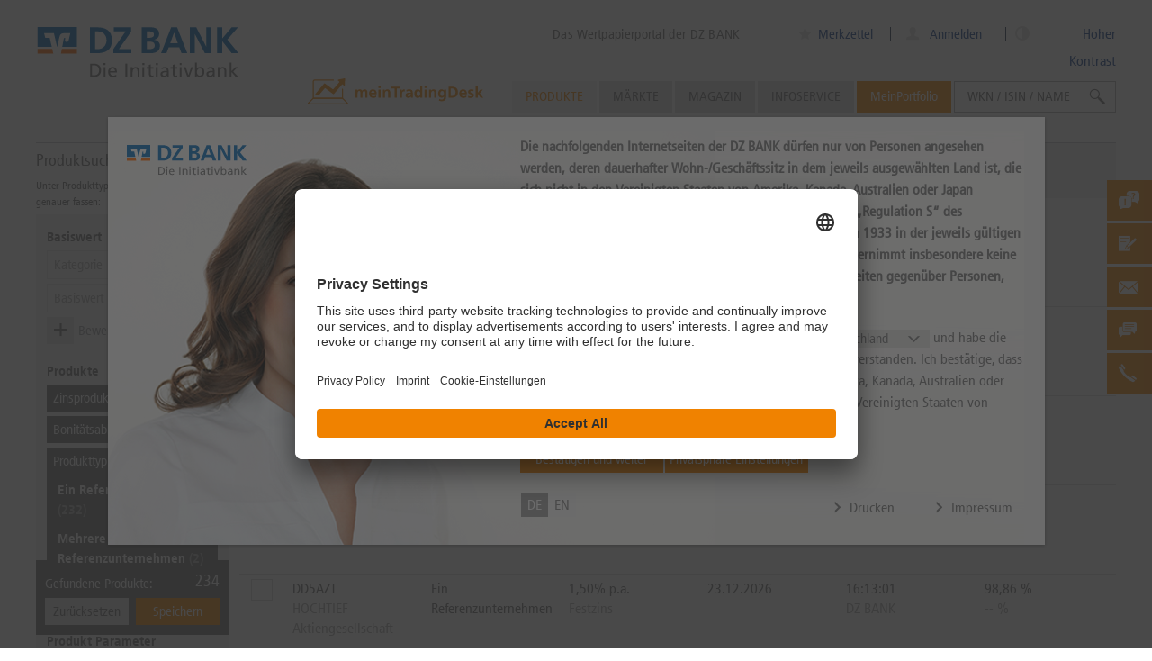

--- FILE ---
content_type: text/html; charset=UTF-8
request_url: https://www.dzbank-wertpapiere.de/product/list/index/category/CreditLinkedNote/sort/%7B%22productType%22%3A%22asc%22%7D/rowsPerPage/20/page/2/format/html?derivateUrl=1
body_size: 21882
content:
<!DOCTYPE html PUBLIC "-//W3C//DTD XHTML 1.1//EN" "http://www.w3.org/TR/xhtml11/DTD/xhtml11.dtd">
<html xmlns="http://www.w3.org/1999/xhtml">
    <head>
        <meta charset="utf-8" />
        <meta http-equiv="X-UA-Compatible" content="IE=edge,chrome=1" />
        <meta name="viewport" content="user-scalable=no, width=device-width, initial-scale=1, maximum-scale=1" />
        <meta name="theme-color" content="#FF6600" />
        <title>Bonitätsabhängige Schuldverschreibungen | dzbank-wertpapiere.de</title>        <meta http-equiv="Content-Type" content="text/html; charset=UTF-8" />
        <meta name="MSSmartTagsPreventParsing" content="true" />
        <meta name="SKYPE_TOOLBAR" content="SKYPE_TOOLBAR_PARSER_COMPATIBLE" />
        <meta name="author" content="DZ BANK AG" />
        <meta name="description" content="Hier finden Sie alle Zinsprodukte der Kategorie Bonitätsabhängige Schuldverschreibungen der Emittentin DZ BANK." />
        <meta name="SKYPE_TOOLBAR" content="SKYPE_TOOLBAR_PARSER_COMPATIBLE" />

        <link rel="shortcut icon" href="/images/dzbank.ico" />

        <!-- Apple -->
        <link rel="apple-touch-icon" href="/images/apple-touch-icon-152x152.png">
        <link rel="apple-touch-icon" sizes="57x57" href="/images/apple-touch-icon-57x57.png">
        <link rel="apple-touch-icon" sizes="76x76" href="/images/apple-touch-icon-76x76.png">
        <link rel="apple-touch-icon" sizes="120x120" href="/images/apple-touch-icon-120x120.png">
        <link rel="apple-touch-icon" sizes="152x152" href="/images/apple-touch-icon-152x152.png">

        <!-- Windows -->
        <meta name="msapplication-tap-highlight" content="no" />
        <meta name='application-name' content='dzbank-wertpapiere.de - Das Wertpapierportal der DZ BANK' />
        <meta name='msapplication-TileColor' content='#ff6600' />
        <meta name='msapplication-TileImage' content='metro-tile.png' />
        <meta name='msapplication-starturl' content='https://www.dzbank-wertpapiere.de' />
        <meta name="msapplication-square70x70logo" content="/images/msapplication-square70x70logo.png"/>
        <meta name="msapplication-square150x150logo" content="/images/msapplication-square150x150logo.png"/>
        <meta name="msapplication-wide310x150logo" content="/images/msapplication-square310x150logo.png"/>
        <meta name="msapplication-square310x310logo" content="/images/msapplication-square310x310logo.png"/>
        
        <!-- OG titles -->
        <meta property="og:type" content="article" />
        <meta property="og:site_name" content="dzbank-wertpapiere.de" />
        <meta property="og:url" content="http://www.dzbank-wertpapiere.de/product/list/index/category/CreditLinkedNote/sort/%7B%22productType%22%3A%22asc%22%7D/rowsPerPage/20/page/2/format/html?derivateUrl=1" />
        <meta property="og:title" content="Bonitätsabhängige Schuldverschreibungen" />
</script>
        <script>
            window.currentTime = '1769025657';
        </script>
        <!-- Google Tag Manager -->
        <script>(function(w,d,s,l,i){w[l]=w[l]||[];w[l].push({'gtm.start':
                    new Date().getTime(),event:'gtm.js'});var f=d.getElementsByTagName(s)[0],
                j=d.createElement(s),dl=l!='dataLayer'?'&l='+l:'';j.async=true;j.src=
                'https://www.googletagmanager.com/gtm.js?id='+i+dl;f.parentNode.insertBefore(j,f);
            })(window,document,'script','dataLayer','GTM-KK4PMJB');</script>
        <!-- End Google Tag Manager -->
        <!-- Fonts -->
                <script type="application/javascript">
            // Setting this variable to true hides the usercentrics first layer to be displayed, since we are using custom disclaimer as the first layer.
            var UC_UI_SUPPRESS_CMP_DISPLAY = false;
            function showCookiesSettings() {
                if (!UC_UI || !UC_UI.showSecondLayer || typeof UC_UI.showSecondLayer !== 'function') {
                    console.log('Error: cant execute UC_UI.showSecondLayer() ,it not defined or is not a function');
                    return;
                }
                UC_UI.showSecondLayer();
            }
        </script>

        <script id="usercentrics-cmp" data-settings-id="caVqzROib" src="https://app.usercentrics.eu/browser-ui/2.30.4/loader.js" async></script>
        <link href="http://www.dzbank-wertpapiere.de/product/list/index/category/CreditLinkedNote/sort/%7B%22productType%22%3A%22asc%22%7D/rowsPerPage/20/format/html/page/1" rel="prev" />
<link href="http://www.dzbank-wertpapiere.de/product/list/index/category/CreditLinkedNote/sort/%7B%22productType%22%3A%22asc%22%7D/rowsPerPage/20/format/html/page/3" rel="next" />
<link href="http://www.dzbank-wertpapiere.de/product/list/index/category/CreditLinkedNote/sort/%7B%22productType%22%3A%22asc%22%7D/rowsPerPage/20/format/html" rel="canonical" />
<link href="/1768839925/css/group-de-min.css" media="screen" rel="stylesheet" type="text/css" />
<link href="/1768839925/css/group-module-min.css" media="screen" rel="stylesheet" type="text/css" />
<link href="/1768839925/css/group-component-min.css" media="screen" rel="stylesheet" type="text/css" />
<link href="/1768839925/css/group-other-min.css" media="screen" rel="stylesheet" type="text/css" />
<link href="/1768839925/css/group-de-print-min.css" media="print" rel="stylesheet" type="text/css" />                            <script type="text/javascript">
                                window.emos3 = {
                    send: function() {
                        // console.log('econda tracking is disabled on this page', arguments[0]);
                    }
                };
                //              It will looks like this:
//              window.emos3 = {
//                 defaults: //                      {
//                          "siteid": "www.dzbank-wertpapiere.de",
//                          "content": "Produkte\/Suche",
//                          "pageId": "2fe161403e7479eb55c41210bdad1a5c",
//                          "countryid": "de",
//                          "langid": "DE",
//                          "loginstate": false
//                      },
//              stored: [],
//              send: function(p){this.stored.push(p);}
//              };
            </script>
        
                    
        <script src="/js/jquery/jquery.min.js" type="text/javascript"></script>
                
    </head>
    <body >


    <!-- Google Tag Manager (noscript) -->
    <noscript><iframe src="https://www.googletagmanager.com/ns.html?id=GTM-KK4PMJB"
                      height="0" width="0" style="display:none;visibility:hidden"></iframe></noscript>
    <!-- End Google Tag Manager (noscript) -->
        <!-- Javascript warning -->
        <noscript>
            <div
                class="browser-warning"
                id="lightbox"
            >
                <div class="fade"></div>
                <div class="wrapper">
                    <div id="lightbox-content">
                        <strong>
                            activate_javascript                        </strong>
                        <p>
                            please_change_browser_settings                        </p>
                    </div>
                </div>
            </div>
        </noscript>
        <!-- End Javascript warning -->
        <div id="construct" class="de ">

            <div id="wrapper" class="de_DE wrap">
                                    <!-- Header -->
                    <img
    class="printable logo-print ff-logo-print"
    src="/images/dz-bank-logo-slogan-print.svg"
/>
<header>
    <div class="nav">
        <div class="center-content">
            <div class="logo-wrapper">
                <img
                    class="printable logo-print"
                    src="/images/dz-bank-logo-slogan-print.svg"
                    width=""
                    height=""
                />
                <a
                    class="logo"
                    href="/"
                    title="">
                    <img
                        class="logo"
                        src="/images/dz-bank-logo-slogan.svg"
                        width=""
                        height=""
                        />
                </a>
                
                                    <a class="slogan" href="/derivateportal" title="Das Wertpapierportal der DZ BANK">
                        Das Wertpapierportal der DZ BANK                    </a>
                            </div>

                            <div class="meta tablet-only notebook-only desktop-only">
                    <div class="center-content">
                        <div class="meta-content">
                                                        <div class="merkzettel">
                                <ul>
                                                                        <li class="merkzettel-label">
                                        <a href="/user/watchlist" title="Merkzettel">
                                            <i class="iconfont icon-star"></i>
                                            Merkzettel
                                            <span class="watchlist-count">
                                                                                        </span>
                                        </a>
                                    </li>
                                </ul>
                            </div>
                                                        <div class="mein-eniteo user-login">
                                                                    <i class="iconfont icon-avatar"></i>
                                    <a class="user-login" href="/user/profile/login" title="Anmelden">
                                        Anmelden                                    </a>
                                                            </div>
                            <div class="high-contrast-button desktop-only">
                            <i class="iconfont icon-contrast"></i>
                            <span>Hoher Kontrast</span>
                            </div>
                        </div>
                    </div>
                </div>
                        
            
            <div class="navigation-wrapper">
                                <!-- Navigation -->
                <div id="navigation" class="notebook-only desktop-only">
                    <a
                        href=""
                        class="mobile-nav-trigger iconfont icon-close"
                    ></a>
                    
                    <ul class="navigation">
    <li class="selected has-sub-navigation has-level smartphone-only tablet-only notebook-only desktop-only" >
        <a title="Produkte" href="/product/list">Produkte</a>
        <ul class="sub-navigation">
            <li class="selected " >
                <span></span>
                <ul>
                    <li class="has-level" >
                        <a title="Zertifikate" href="/product/list/index/structure/CertificateProducts">Zertifikate <span class="amount"> 72.583</span></a>
                        <ul>
                            <li class="" >
                                <a title="Aktienanleihen" href="/product/list/index/category/ReverseConvertible">Aktienanleihen <span class="amount"> 9.196</span></a>
                            </li>
                            <li class="" >
                                <a title="Bonus-Zertifikate" href="/product/list/index/category/BonusCertificate">Bonus-Zertifikate <span class="amount"> 21.815</span></a>
                            </li>
                            <li class="" >
                                <a title="Discount-Zertifikate" href="/product/list/index/category/DiscountCertificate">Discount-Zertifikate <span class="amount"> 38.090</span></a>
                            </li>
                            <li class="" >
                                <a title="Index-/ Rohstoff-/ Währungszertifikate" href="/product/list/index/category/IndexCertificate">Index-/ Rohstoff-/ Währungszertifikate <span class="amount"> 34</span></a>
                            </li>
                            <li class="" >
                                <a title="Expresszertifikate" href="/product/list/index/category/ExpressCertificate">Expresszertifikate <span class="amount"> 2.740</span></a>
                            </li>
                            <li class="" >
                                <a title="Indexanleihen" href="/product/list/index/category/IndexBond">Indexanleihen <span class="amount"> 40</span></a>
                            </li>
                            <li class="" >
                                <a title="Kapitalschutz-Zertifikate" href="/product/list/index/category/CapitalProtectionCertificate">Kapitalschutz-Zertifikate <span class="amount"> 335</span></a>
                            </li>
                            <li class="" >
                                <a title="Basketzertifikate" href="/product/list/index/category/BasketCertificate">Basketzertifikate <span class="amount"> 42</span></a>
                            </li>
                            <li class="" >
                                <a title="Index/Aktienanleihen" href="/product/list/index/category/BarrierReverseConvertible">Index/Aktienanleihen <span class="amount"> 249</span></a>
                            </li>
                            <li class="" >
                                <a title="Sonstige" href="/product/list/index/category/OtherCertificate">Sonstige <span class="amount"> 42</span></a>
                            </li>
                            <li class="" >
                                <a title="Zertifikate in Zeichnung" href="/product/list/index/inSubscription/1">Zertifikate in Zeichnung <span class="amount"> 88</span></a>
                            </li>
                        </ul>
                    </li>
                    <li class="has-level" >
                        <a title="Hebelprodukte" href="/product/list/index/structure/LeverageProducts">Hebelprodukte <span class="amount"> 156.823</span></a>
                        <ul>
                            <li class="" >
                                <a title="Endlos Turbos" href="/product/list/index/category/OpenEndTurbo">Endlos Turbos <span class="amount"> 59.823</span></a>
                            </li>
                            <li class="" >
                                <a title="Mini-Futures" href="/product/list/index/category/MiniFuture">Mini-Futures <span class="amount"> 26.069</span></a>
                            </li>
                            <li class="" >
                                <a title="Turbos" href="/product/list/index/category/Turbo">Turbos <span class="amount"> 2.786</span></a>
                            </li>
                            <li class="" >
                                <a title="X-Turbos" href="/product/list/index/category/XTurbo">X-Turbos <span class="amount"> 1.331</span></a>
                            </li>
                            <li class="" >
                                <a title="X-Turbos Endlos" href="/product/list/index/category/XOpenEndTurbo">X-Turbos Endlos <span class="amount"> 1.874</span></a>
                            </li>
                            <li class="" >
                                <a title="Optionsscheine Classic" href="/product/list/index/category/WarrantClassic">Optionsscheine Classic <span class="amount"> 53.276</span></a>
                            </li>
                            <li class="" >
                                <a title="Discount Optionsscheine" href="/product/list/index/category/DiscountWarrant">Discount Optionsscheine <span class="amount"> 6.169</span></a>
                            </li>
                            <li class="" >
                                <a title="Faktor-Optionsschein" href="/product/list/index/category/FactorWarrants">Faktor-Optionsschein <span class="amount"> 5.495</span></a>
                            </li>
                            <li class="" >
                                <a title="Ausgeknockte Hebelprodukte" href="/product/list/index/structure/LeverageProducts/hasTouchedKnockout/1">Ausgeknockte Hebelprodukte <span class="amount"> 375</span></a>
                            </li>
                        </ul>
                    </li>
                    <li class="selected has-level" >
                        <a title="Zinsprodukte" href="/product/list/index/structure/InterestRateProducts">Zinsprodukte <span class="amount"> 797</span></a>
                        <ul>
                            <li class="" >
                                <a title="Klassische Anleihen" href="/product/list/index/category/ClassicBond">Klassische Anleihen <span class="amount"> 254</span></a>
                            </li>
                            <li class="selected" >
                                <a title="Bonitätsabhängige Schuldverschreibungen" href="/product/list/index/category/CreditLinkedNote">Bonitätsabhängige Schuldverschreibungen <span class="amount"> 234</span></a>
                            </li>
                            <li class="" >
                                <a title="Zinsstrukturen" href="/product/list/index/category/InterestRateStructure">Zinsstrukturen <span class="amount"> 279</span></a>
                            </li>
                            <li class="" >
                                <a title="Fremdwährungsanleihen" href="/product/list/index/category/ForeignBonds">Fremdwährungsanleihen <span class="amount"> 30</span></a>
                            </li>
                            <li class="" >
                                <a title="Zinsprodukte in Zeichnung" href="/product/list/index/structure/InterestRateProducts/isBeforeSubscriptionEnd/1">Zinsprodukte in Zeichnung <span class="amount"> 18</span></a>
                            </li>
                        </ul>
                    </li>
                </ul>
            </li>
            <li class="additional-content" >
                <span></span><section  id="component-navigation-tool-5aa30e4352c3a47ce187b7e071cab255" class="component component-navigation-tool"><ul class="navbox navigation-text-box">
            <h5>
                            <a href="/markets/produkte-finden">
                    Produkte finden                </a>
                    </h5>
        
                <li 
                class="tablet-only notebook-only desktop-only"            >
            <a
                href="/markets/produkte-finden/knockout-map/" 
                title="KnockOut-Map"
            >
                                KnockOut-Map            </a>
        </li>
                    <li 
                class="smartphone-only tablet-only notebook-only desktop-only"            >
            <a
                href="/markets/produkte-finden/zertifikate-map/" 
                title="Zertifikate-Map"
            >
                                Zertifikate-Map            </a>
        </li>
                    <li 
                class="smartphone-only tablet-only notebook-only desktop-only"            >
            <a
                href="/markets/produkte-finden/meistgeklickte-produkte/" 
                title="Meistgeklickte Produkte"
            >
                                Meistgeklickte Produkte            </a>
        </li>
                    <li 
                class="smartphone-only tablet-only notebook-only desktop-only"            >
            <a
                href="/markets/produkte-finden/zertifikatefinder/" 
                title="Zertifikate-Finder"
            >
                                Zertifikate-Finder            </a>
        </li>
                    <li 
                class="smartphone-only tablet-only notebook-only desktop-only"            >
            <a
                href="/markets/produkte-finden/neue-produkte/" 
                title="Neue Produkte"
            >
                                Neue Produkte            </a>
        </li>
                    <li 
                class="smartphone-only tablet-only notebook-only desktop-only"            >
            <a
                href="/markets/produkte-finden/hebelfinder/" 
                title="Hebel-Finder"
            >
                                Hebel-Finder            </a>
        </li>
        </ul>
</section>
            </li>
        </ul>
    </li>
    <li class="has-sub-navigation has-level smartphone-only tablet-only notebook-only desktop-only" >
        <a title="Märkte" href="/markets">Märkte</a>
        <ul class="sub-navigation cms-tree">
            <li class="" >
                <span></span>
                <ul>
                    <li class="column" >
                        <span></span>
                        <ul>
                            <li class="smartphone-only tablet-only notebook-only desktop-only" >
                                <a title="Märkte im Überblick" href="/markets">Märkte im Überblick</a>
                            </li>
                            <li class="has-level smartphone-only tablet-only notebook-only desktop-only" >
                                <a title="News" href="/markets/news">News</a>
                                <ul>
                                    <li class="smartphone-only tablet-only notebook-only desktop-only" >
                                        <a title="Top News" href="/markets/news/topnews/">Top News</a>
                                    </li>
                                    <li class="smartphone-only tablet-only notebook-only desktop-only" >
                                        <a title="Trade News" href="/markets/news/tradenews/">Trade News</a>
                                    </li>
                                    <li class="smartphone-only tablet-only notebook-only desktop-only" >
                                        <a title="Suche" href="/markets/news/suche/">Suche</a>
                                    </li>
                                </ul>
                            </li>
                            <li class="smartphone-only tablet-only notebook-only desktop-only" >
                                <a title="Technische Analyse DAX" href="/markets/daxanalyse">Technische Analyse DAX</a>
                            </li>
                        </ul>
                    </li>
                    <li class="column" >
                        <span></span>
                        <ul>
                            <li class="has-level smartphone-only tablet-only notebook-only desktop-only" >
                                <a title="Basiswerte analysieren" href="/markets/basiswerte-analysieren">Basiswerte analysieren</a>
                                <ul>
                                    <li class="smartphone-only tablet-only notebook-only desktop-only" >
                                        <a title="theScreener-Map" href="/markets/basiswerte-analysieren/thescreener-map">theScreener-Map</a>
                                    </li>
                                    <li class="smartphone-only tablet-only notebook-only desktop-only" >
                                        <a title="dpa-AFX Analyser" href="/markets/basiswerte-analysieren/dpa-afx-analyser">dpa-AFX Analyser</a>
                                    </li>
                                    <li class="tablet-only notebook-only desktop-only" >
                                        <a title="Chartanalyse" href="/markets/basiswerte-analysieren/chartanalyse">Chartanalyse</a>
                                    </li>
                                </ul>
                            </li>
                            <li class="has-level smartphone-only tablet-only notebook-only desktop-only" >
                                <a title="Produkte finden" href="/markets/produkte-finden">Produkte finden</a>
                                <ul>
                                    <li class="tablet-only notebook-only desktop-only" >
                                        <a title="KnockOut-Map" href="/markets/produkte-finden/knockout-map">KnockOut-Map</a>
                                    </li>
                                    <li class="smartphone-only tablet-only notebook-only desktop-only" >
                                        <a title="Zertifikate-Map" href="/markets/produkte-finden/zertifikate-map">Zertifikate-Map</a>
                                    </li>
                                    <li class="smartphone-only tablet-only notebook-only desktop-only" >
                                        <a title="Hebelfinder" href="/markets/produkte-finden/hebelfinder">Hebelfinder</a>
                                    </li>
                                    <li class="smartphone-only tablet-only notebook-only desktop-only" >
                                        <a title="Zertifikatefinder" href="/markets/produkte-finden/zertifikatefinder">Zertifikatefinder</a>
                                    </li>
                                    <li class="smartphone-only tablet-only notebook-only desktop-only" >
                                        <a title="Meistgeklickte Produkte" href="/markets/produkte-finden/meistgeklickte-produkte">Meistgeklickte Produkte</a>
                                    </li>
                                    <li class="smartphone-only tablet-only notebook-only desktop-only" >
                                        <a title="Neue Produkte" href="/markets/produkte-finden/neue-produkte">Neue Produkte</a>
                                    </li>
                                </ul>
                            </li>
                        </ul>
                    </li>
                    <li class="column" >
                        <span></span>
                        <ul>
                            <li class="smartphone-only tablet-only notebook-only desktop-only" >
                                <a title="Zukunftstrends" href="/markets/zukunftstrends">Zukunftstrends</a>
                            </li>
                            <li class="has-level smartphone-only tablet-only notebook-only desktop-only" >
                                <a title="Systematisch investieren" href="/markets/themenwelten">Systematisch investieren</a>
                                <ul>
                                    <li class="smartphone-only tablet-only notebook-only desktop-only" >
                                        <a title="Trendstabilität" href="/markets/themenwelten/trendstabilitaet">Trendstabilität</a>
                                    </li>
                                    <li class="smartphone-only tablet-only notebook-only desktop-only" >
                                        <a title="Trendfolge" href="/markets/themenwelten/trendfolge">Trendfolge</a>
                                    </li>
                                    <li class="smartphone-only tablet-only notebook-only desktop-only" >
                                        <a title="Lange Aufwärtstrends" href="/markets/themenwelten/lange-aufwaertstrends">Lange Aufwärtstrends</a>
                                    </li>
                                    <li class="smartphone-only tablet-only notebook-only desktop-only" >
                                        <a title="Dividenden-Aristokraten" href="/markets/themenwelten/dividendenaristokraten">Dividenden-Aristokraten</a>
                                    </li>
                                    <li class="smartphone-only tablet-only notebook-only desktop-only" >
                                        <a title="Top-Dividende" href="/markets/themenwelten/top-dividende">Top-Dividende</a>
                                    </li>
                                    <li class="smartphone-only tablet-only notebook-only desktop-only" >
                                        <a title="Niedrig Volatilität Aktien" href="/markets/themenwelten/niedrig-volatilitaet-aktien">Niedrig Volatilität Aktien</a>
                                    </li>
                                    <li class="smartphone-only tablet-only notebook-only desktop-only" >
                                        <a title="Unkorrelierte Aktien" href="/markets/themenwelten/unkorrelierte-aktien">Unkorrelierte Aktien</a>
                                    </li>
                                    <li class="smartphone-only tablet-only notebook-only desktop-only" >
                                        <a title="Dauerläufer Aktien" href="/markets/themenwelten/dauerlaeufer-aktien">Dauerläufer Aktien</a>
                                    </li>
                                    <li class="smartphone-only tablet-only notebook-only desktop-only" >
                                        <a title="Monkeytrader" href="/markets/themenwelten/monkeytrader">Monkeytrader</a>
                                    </li>
                                    <li class="smartphone-only tablet-only notebook-only desktop-only" >
                                        <a title="Niedrige Drawdown" href="/markets/themenwelten/niedrige-drawdown">Niedrige Drawdown</a>
                                    </li>
                                    <li class="smartphone-only tablet-only notebook-only desktop-only" >
                                        <a title="Überkaufte / Überverkaufte Aktien" href="/markets/themenwelten/ueberkaufte-ueberverkaufte-aktien">Überkaufte / Überverkaufte Aktien</a>
                                    </li>
                                    <li class="smartphone-only tablet-only notebook-only desktop-only" >
                                        <a title="Nahe Hochs" href="/markets/themenwelten/nahe-hochs">Nahe Hochs</a>
                                    </li>
                                </ul>
                            </li>
                        </ul>
                    </li>
                </ul>
            </li>
        </ul>
    </li>
    <li class="has-sub-navigation has-level smartphone-only tablet-only notebook-only desktop-only" >
        <a title="Magazin" href="/Magazin">Magazin</a>
        <ul class="sub-navigation cms-tree">
            <li class="" >
                <span></span>
                <ul>
                    <li class="column" >
                        <span></span>
                        <ul>
                            <li class="has-level smartphone-only tablet-only notebook-only desktop-only" >
                                <a title="Hebel-Ideen" href="/Magazin/Hebel-Ideen">Hebel-Ideen</a>
                                <ul>
                                    <li class="smartphone-only tablet-only notebook-only desktop-only" >
                                        <a title="Rohstoff-Trading" href="/Magazin/Hebel-Ideen/rohstoff_trading/">Rohstoff-Trading</a>
                                    </li>
                                    <li class="smartphone-only tablet-only notebook-only desktop-only" >
                                        <a title="Aktien-Trading" href="/Magazin/Hebel-Ideen/aktien_trading/">Aktien-Trading</a>
                                    </li>
                                    <li class="smartphone-only tablet-only notebook-only desktop-only" >
                                        <a title="Zukunftstrend Künstliche Intelligenz" href="/Magazin/KI-Trading">Zukunftstrend Künstliche Intelligenz</a>
                                    </li>
                                </ul>
                            </li>
                        </ul>
                    </li>
                    <li class="column" >
                        <span></span>
                        <ul>
                            <li class="has-level smartphone-only tablet-only notebook-only desktop-only" >
                                <a title="Zins-Ideen" href="/Magazin/zins-ideen">Zins-Ideen</a>
                                <ul>
                                    <li class="smartphone-only tablet-only notebook-only desktop-only" >
                                        <a title="Zins Spezial" href="/Magazin/zins-ideen/zins_spezial/">Zins Spezial</a>
                                    </li>
                                    <li class="smartphone-only tablet-only notebook-only desktop-only" >
                                        <a title="Zinsprodukte in Zeichnung" href="/product/list/list/structure/InterestRateProducts/isBeforeSubscriptionEnd/1">Zinsprodukte in Zeichnung</a>
                                    </li>
                                </ul>
                            </li>
                            <li class="has-level smartphone-only tablet-only notebook-only desktop-only" >
                                <a title="Börsenwissen" href="/Magazin/Boersenwissen">Börsenwissen</a>
                                <ul>
                                    <li class="smartphone-only tablet-only notebook-only desktop-only" >
                                        <a title="Einblick" href="/Magazin/Boersenwissen/Einblick/">Einblick</a>
                                    </li>
                                    <li class="smartphone-only tablet-only notebook-only desktop-only" >
                                        <a title="1x1 der Geldanlage" href="/Magazin/Boersenwissen/1x1_Geldanlage/">1x1 der Geldanlage</a>
                                    </li>
                                    <li class="smartphone-only tablet-only notebook-only desktop-only" >
                                        <a title="Faktor-Optionsscheine" href="/Magazin/Boersenwissen/faktor-optionsscheine/">Faktor-Optionsscheine</a>
                                    </li>
                                    <li class="smartphone-only tablet-only notebook-only desktop-only" >
                                        <a title="Neues auf dzbank-wertpapiere.de" href="/Magazin/Boersenwissen/neues_auf_dzbank-wertpapiere/">Neues auf dzbank-wertpapiere.de</a>
                                    </li>
                                </ul>
                            </li>
                        </ul>
                    </li>
                    <li class="column" >
                        <span></span>
                        <ul>
                            <li class="has-level smartphone-only tablet-only notebook-only desktop-only" >
                                <a title="Zertifikate-Ideen" href="/Magazin/zertifikate-ideen">Zertifikate-Ideen</a>
                                <ul>
                                    <li class="smartphone-only tablet-only notebook-only desktop-only" >
                                        <a title="Idee der Woche" href="/Magazin/zertifikate-ideen/Idee_der_Woche/">Idee der Woche</a>
                                    </li>
                                    <li class="smartphone-only tablet-only notebook-only desktop-only" >
                                        <a title="Anlage-Impulse" href="/Magazin/zertifikate-ideen/anlage-impulse/">Anlage-Impulse</a>
                                    </li>
                                </ul>
                            </li>
                            <li class="smartphone-only tablet-only notebook-only desktop-only" >
                                <a title="Magazin aktuell" href="/Magazin">Magazin aktuell</a>
                            </li>
                            <li class="has-level smartphone-only tablet-only notebook-only desktop-only" >
                                <a title="Anlage-Spezial" href="/Anlage-Spezial">Anlage-Spezial</a>
                                <ul>
                                    <li class="smartphone-only tablet-only notebook-only desktop-only" >
                                        <a title="Europäische-Aktien-Spezial" href="/Anlage-Spezial/Europa-Spezial">Europäische-Aktien-Spezial</a>
                                    </li>
                                </ul>
                            </li>
                        </ul>
                    </li>
                </ul>
            </li>
        </ul>
    </li>
    <li class="has-sub-navigation has-level smartphone-only tablet-only notebook-only desktop-only" >
        <a title="Infoservice" href="/service">Infoservice</a>
        <ul class="sub-navigation cms-tree">
            <li class="" >
                <span></span>
                <ul>
                    <li class="column" >
                        <span></span>
                        <ul>
                            <li class="smartphone-only tablet-only notebook-only desktop-only" >
                                <a title="Newsletter" href="/newsletter_view">Newsletter</a>
                            </li>
                            <li class="smartphone-only tablet-only notebook-only desktop-only" >
                                <a title="Webinare" href="/service/termine">Webinare</a>
                            </li>
                            <li class="smartphone-only tablet-only notebook-only desktop-only" >
                                <a title="Brokerage der Volksbanken Raiffeisenbanken" href="/service/Brokerage">Brokerage der Volksbanken Raiffeisenbanken</a>
                            </li>
                            <li class="has-level smartphone-only tablet-only notebook-only desktop-only" >
                                <a title="Mediathek " href="/service/mediathek">Mediathek </a>
                                <ul>
                                    <li class="smartphone-only tablet-only notebook-only desktop-only" >
                                        <a title="Webinar" href="/service/mediathek/webinar/">Webinar</a>
                                    </li>
                                    <li class="smartphone-only tablet-only notebook-only desktop-only" >
                                        <a title="Podcast" href="/service/mediathek/podcast/">Podcast</a>
                                    </li>
                                    <li class="smartphone-only tablet-only notebook-only desktop-only" >
                                        <a title="Trader Daily" href="/service/mediathek/TraderDaily/">Trader Daily</a>
                                    </li>
                                    <li class="smartphone-only tablet-only notebook-only desktop-only" >
                                        <a title="Wissen" href="/service/mediathek/wissen/">Wissen</a>
                                    </li>
                                    <li class="smartphone-only tablet-only notebook-only desktop-only" >
                                        <a title="Börsenbericht" href="/service/mediathek/boersenbericht/">Börsenbericht</a>
                                    </li>
                                </ul>
                            </li>
                        </ul>
                    </li>
                    <li class="column" >
                        <span></span>
                        <ul>
                            <li class="smartphone-only tablet-only notebook-only desktop-only" >
                                <a title="Broschüren" href="/service/broschueren">Broschüren</a>
                            </li>
                            <li class="smartphone-only tablet-only notebook-only desktop-only" >
                                <a title="Basisprospekte" href="/service/basisprospekte">Basisprospekte</a>
                            </li>
                            <li class="smartphone-only tablet-only notebook-only desktop-only" >
                                <a title="Werte" href="/werte">Werte</a>
                            </li>
                        </ul>
                    </li>
                    <li class="column" >
                        <span></span>
                        <ul>
                            <li class="has-level smartphone-only tablet-only notebook-only desktop-only" >
                                <a title="Über uns" href="/service/ueber-uns">Über uns</a>
                                <ul>
                                    <li class="smartphone-only tablet-only notebook-only desktop-only" >
                                        <a title="Bonität / Ratings" href="/service/ueber-uns/ratings/">Bonität / Ratings</a>
                                    </li>
                                    <li class="smartphone-only tablet-only notebook-only desktop-only" >
                                        <a title="Handelsqualität" href="/service/ueber-uns/handelsqualitaet/">Handelsqualität</a>
                                    </li>
                                    <li class="smartphone-only tablet-only notebook-only desktop-only" >
                                        <a title="Handelszeiten" href="/service/ueber-uns/handelszeiten/">Handelszeiten</a>
                                    </li>
                                </ul>
                            </li>
                            <li class="has-level smartphone-only tablet-only notebook-only desktop-only" >
                                <a title="FAQ" href="/service/faq">FAQ</a>
                                <ul>
                                    <li class="smartphone-only tablet-only notebook-only desktop-only" >
                                        <a title="Glossar" href="/service/glossar">Glossar</a>
                                    </li>
                                </ul>
                            </li>
                            <li class="smartphone-only tablet-only notebook-only desktop-only" >
                                <a title="Kontakt" href="/service/kontakt">Kontakt</a>
                            </li>
                        </ul>
                    </li>
                </ul>
            </li>
        </ul>
    </li>
    <li class="has-sub-navigation has-level my-portfolio smartphone-only tablet-only notebook-only desktop-only" >
        <a title="MeinPortfolio" href="/user/profile">MeinPortfolio</a>
        <ul class="sub-navigation">
            <li class="" >
                <span></span>
                <ul>
                    <li class="my-portfolio" >
                        <a href="/user/profile">MeinPortfolio</a>
                    </li>
                    <li class="" >
                        <a href="/user/profile">Meine Übersicht</a>
                    </li>
                    <li class="" >
                        <a href="/portfolio/index/edit">Meine Musterdepots</a>
                    </li>
                    <li class="" >
                        <a href="/user/watchlist">Mein Merkzettel</a>
                    </li>
                    <li class="" >
                        <a href="/user/profile/searches">Meine Suchen</a>
                    </li>
                    <li class="" >
                        <a href="/portfolio/limit">Meine Ereignisse</a>
                    </li>
                    <li class="" >
                        <a href="/user/mein-tradingdesk">meinTradingDesk</a>
                    </li>
                    <li class="" >
                        <a title="Anmelden" href="/user/profile/login">Anmelden</a>
                    </li>
                    <li class="" >
                        <a title="Jetzt kostenlos registrieren" class="button cta-default-prio-1" href="/user/register">Jetzt kostenlos registrieren</a>
                    </li>
                </ul>
            </li>
        </ul>
    </li>
</ul>                </div>
                <!-- End Navigation -->
                
                <div id="navigation-meta">
                    <ul>
                        <li class="mobile-merkzettel smartphone-only">
                            <a
                                href="/user/watchlist"
                                class="iconfont icon-star"
                            ></a>
                        </li>
                        <li class="mobile-tel smartphone-only">
                            <a
                                href="tel:+496974477035"
                                class="iconfont icon-phone"
                            ></a>
                        </li>
                        <li class="mobile-portfolio smartphone-only">
                            <a
                                href="/user/profile/login"
                                class="user-login iconfont icon-avatar"
                            ></a>
                        </li>
                     
                                                    <li class="globalsearch tablet-only notebook-only desktop-only">
                                <p class="form-element">
                                    <i class="iconfont icon-search"></i>
                                    <input
                                        class="search"
                                        type="text"
                                        name=""
                                        value="WKN / ISIN / NAME"
                                        onfocus="if (this.value=='WKN / ISIN / NAME') { this.value='' }"
                                        onblur="if (this.value=='') { this.value='WKN / ISIN / NAME' }"
                                        maxlength="50"
                                        data-value-short="Suche"
                                    />
                                </p>
                            </li>
                        
                        <li class="mobile-portfolio smartphone-only">
                            <a href="javascript:void(0)" class="high-contrast-button"><i class="iconfont icon-contrast"></i> </a>
                        </li>
                        <li class="mobile-nav-trigger">
                            <a
                                href="#"
                                class="iconfont icon-hamburger smartphone-only"
                            ></a>
                            <a
                                href="#"
                                class="button default-prio-2 tablet-only"
                                title=""
                            >
                                <span>
                                    <em>
                                        Menü
                                    </em>
                                </span>
                            </a>
                        </li>
                    </ul>
                </div>
            </div>
            
            <section  id="component-upper-ad-a843a6731c1969e1b0ee6e3a767de7bb" class="component component-upper-ad">    <a
        class="component-upper-ad-link"
        href="https://www.dzbank-wertpapiere.de/user/mein-tradingdesk"
    >

    <img
        class="component-upper-ad-image"
        src="/filedb/deliver/xuuid/l00112ea0740e05740fcb70c0f895041160a/name/meinTradingDesk-Icon-Navigationsteaser-02122025.svg"
    />
    
    </a>
</section>        </div>
    </div>
    
    <div class="globalsearch mobile-search smartphone-only">
        <p class="form-element">
            <i class="iconfont icon-search"></i>
            <input
                class="search"
                type="text"
                name=""
                value="WKN / ISIN / NAME"
                onfocus="if (this.value=='WKN / ISIN / NAME') { this.value='' }"
                onblur="if (this.value=='') { this.value='WKN / ISIN / NAME' }"
                maxlength="50"
                data-value-short="Suche"
            />
        </p>
    </div>

    
    </header>

<script>
    $(document).ready(function() {
                    eniteo.classCollection['moduleNavigation'] = new ModuleNavigation();
            eniteo.classCollection['moduleNavigation'].init();
                JS.userLogin.init();
    });
</script>

                    <!-- End Header -->
                
                <!-- Touch Points -->
                <div id="touch-points"  class="floating-bar">
        <section class="text-box">
        <div class="center-content">
            <ul>
	<li class="mobile-hidden"><a class="iconfont icon-faq" href="/service/faq">&nbsp;</a>
	<div class="flyout-box">
	<div class="flyout-content">
	<h3><i class="iconfont icon-faq">&nbsp;</i>FAQ</h3>

	<p>In <strong>unseren</strong> FAQ finden Sie die <strong>häufigsten Fragen und Antworten</strong>.</p>

	<p>Für Begriffserklärungen können Sie unser <a href="/service/glossar">Glossar</a> nutzen.</p>
	<a class="button call-to-action-2" href="/service/faq"><span><em>FAQ</em></span></a></div>
	</div>
	</li>
	<li class="mobile-hidden"><a class="iconfont icon-contactformular" href="/service/kontakt">&nbsp;</a>
	<div class="flyout-box">
	<div class="flyout-content">
	<h3><i class="iconfont icon-contactformular">&nbsp;</i>Kontaktformular</h3>

	<p>Kontaktieren Sie uns über das Kontaktformular.</p>

	<p>Servicezeiten: <strong>Montag bis Freitag von 08:30 Uhr bis 17:30 Uhr</strong></p>
	<a class="button call-to-action-2" href="/service/kontakt"><span><em>Kontaktformular</em></span></a></div>
	</div>
	</li>
	<li class="mobile-hidden"><a class="iconfont icon-mail" href="#">&nbsp;</a>
	<div class="flyout-box">
	<div class="flyout-content">
	<h3><i class="iconfont icon-mail">&nbsp;</i>E-Mail</h3>

	<p>Kontaktieren Sie uns per E-Mail.</p>

	<p><a href="mailto:wertpapiere@dzbank.de"><strong>wertpapiere@dzbank.de</strong></a></p>
	<a class="button call-to-action-2" href="mailto:wertpapiere@dzbank.de"><span><em>Mail schreiben</em></span></a></div>
	</div>
	</li>
	<li><a class="iconfont icon-chat" href="/iChatClient/popup.html?cat=Chat_Eniteo">&nbsp;</a>
	<div class="flyout-box">
	<div class="flyout-content">
	<h3><i class="iconfont icon-chat">&nbsp;</i>Live-Chat</h3>

	<p>Kontaktieren Sie uns über den Live-Chat.</p>

	<p>Servicezeiten: <strong>Montag bis Freitag von 08:30 Uhr bis 17:30 Uhr</strong></p>
	<a class="button call-to-action-2" href="/iChatClient/popup.html?cat=Chat_Eniteo" onclick="window.open(this.href, '', 'resizable=no,status=no,location=no,toolbar=no,menubar=no,fullscreen=no,scrollbars=no,dependent=no,width=525,height=560');return false;"><span><em>Chat</em></span> </a></div>
	</div>
	</li>
	<li><a class="iconfont icon-phone" href="tel:+496974477035">&nbsp;</a>
	<div class="flyout-box">
	<div class="flyout-content">
	<h3><i class="iconfont icon-phone">&nbsp;</i>Anruf</h3>

	<p>Montags bis Freitags von 08:30 Uhr bis 17:30 Uhr sind wir unter der Nummer <a href="tel:+496974477035"><strong>(069)-7447-7035</strong></a> für Sie da.</p>
	<a class="button call-to-action-2" href="tel:+496974477035"><span><em>Anruf</em></span> </a></div>
	</div>
	</li>
</ul>
        </div>
    </section>
        </div>
<script>
    $(document).ready(function() {
        var floatingBar = new FloatingBar();
        floatingBar.init('touch-points');
    });
</script>
                <!-- End Touch Points -->

                <!-- Loading content -->
                <div id="content">
                    <div class="center-content">
    <div id="product-filters-list" class="product-filter-results">
          <div class="tablet-only notebook-only desktop-only">
    <div class="button-back smartphone-only">
        <a class="button default-prio-1"
            title="Suche ändern"
            href="/product/list/filters/category/CreditLinkedNote/sort/%7B%22productType%22%3A%22asc%22%7D/rowsPerPage/20/page/2/format/html" >
            <span>
                <em>Suche ändern</em>
            </span>
        </a>
    </div>

    
    <div class="section-tabs-wrapper">
                        </div>

    
<table class="instrument-matrix-list product-list eniteo-364"><thead><tr class="wrapper"><th class=""></th><th class="notebook-only desktop-only"></th><th class="smartphone-only tablet-only notebook-only desktop-only"></th><th class="smartphone-only tablet-only notebook-only desktop-only active asc"></th><th class="smartphone-only tablet-only notebook-only desktop-only"></th><th class="tablet-only notebook-only desktop-only"></th><th class="notebook-only desktop-only"></th><th class="notebook-only desktop-only"></th></tr><tr class="headers"><th class=" column-sin" data-url="/product/list/index/category/CreditLinkedNote/sort/%7B%22sin%22%3A%22asc%22%7D/rowsPerPage/20/page/2/format/html?derivateUrl=1" ><span><a data-url="/product/list/index/category/CreditLinkedNote/sort/%7B%22sin%22%3A%22asc%22%7D/rowsPerPage/20/page/2/format/html?derivateUrl=1" title="" class="" data-multisort-url="/product/list/index/category/CreditLinkedNote/sort/%7B%22productType%22%3A%22asc%22%2C%22sin%22%3A%22asc%22%7D/rowsPerPage/20/page/2/format/html?derivateUrl=1">SIN</a></span></th><th class="notebook-only desktop-only column-compare" data-url="" ><span><span title=""></span></span></th><th class="smartphone-only tablet-only notebook-only desktop-only column-wknLink" data-url="/product/list/index/category/CreditLinkedNote/sort/%7B%22isSustainableProduct%22%3A%22asc%22%7D/rowsPerPage/20/page/2/format/html?derivateUrl=1" ><span><a data-url="/product/list/index/category/CreditLinkedNote/sort/%7B%22wknLink%22%3A%22asc%22%7D/rowsPerPage/20/page/2/format/html?derivateUrl=1" title="" class="" data-multisort-url="/product/list/index/category/CreditLinkedNote/sort/%7B%22productType%22%3A%22asc%22%2C%22wknLink%22%3A%22asc%22%7D/rowsPerPage/20/page/2/format/html?derivateUrl=1">WKN</a><a data-url="/product/list/index/category/CreditLinkedNote/sort/%7B%22underlyingNames%22%3A%22asc%22%7D/rowsPerPage/20/page/2/format/html?derivateUrl=1" title="" class="" data-multisort-url="/product/list/index/category/CreditLinkedNote/sort/%7B%22productType%22%3A%22asc%22%2C%22underlyingNames%22%3A%22asc%22%7D/rowsPerPage/20/page/2/format/html?derivateUrl=1">Referenzunternehmen</a><a data-url="/product/list/index/category/CreditLinkedNote/sort/%7B%22isSustainableProduct%22%3A%22asc%22%7D/rowsPerPage/20/page/2/format/html?derivateUrl=1" title="" class="" data-multisort-url="/product/list/index/category/CreditLinkedNote/sort/%7B%22productType%22%3A%22asc%22%2C%22isSustainableProduct%22%3A%22asc%22%7D/rowsPerPage/20/page/2/format/html?derivateUrl=1"></a></span></th><th class="smartphone-only tablet-only notebook-only desktop-only active asc column-productType" data-url="/product/list/index/category/CreditLinkedNote/sort/%7B%22productType%22%3A%22desc%22%7D/rowsPerPage/20/page/2/format/html?derivateUrl=1" ><span><a data-url="/product/list/index/category/CreditLinkedNote/sort/%7B%22productType%22%3A%22desc%22%7D/rowsPerPage/20/page/2/format/html?derivateUrl=1" title="" class="active asc" data-multisort-url="/product/list/index/category/CreditLinkedNote/sort/%7B%22productType%22%3A%22desc%22%7D/rowsPerPage/20/page/2/format/html?derivateUrl=1">Produkttyp</a></span></th><th class="smartphone-only tablet-only notebook-only desktop-only column-couponPercentPa" data-url="/product/list/index/category/CreditLinkedNote/sort/%7B%22couponType%22%3A%22asc%22%7D/rowsPerPage/20/page/2/format/html?derivateUrl=1" ><span><a data-url="/product/list/index/category/CreditLinkedNote/sort/%7B%22couponPercentPa%22%3A%22asc%22%7D/rowsPerPage/20/page/2/format/html?derivateUrl=1" title="" class="" data-multisort-url="/product/list/index/category/CreditLinkedNote/sort/%7B%22productType%22%3A%22asc%22%2C%22couponPercentPa%22%3A%22asc%22%7D/rowsPerPage/20/page/2/format/html?derivateUrl=1">Zinssatz in % p.a.</a><a data-url="/product/list/index/category/CreditLinkedNote/sort/%7B%22couponType%22%3A%22asc%22%7D/rowsPerPage/20/page/2/format/html?derivateUrl=1" title="" class="" data-multisort-url="/product/list/index/category/CreditLinkedNote/sort/%7B%22productType%22%3A%22asc%22%2C%22couponType%22%3A%22asc%22%7D/rowsPerPage/20/page/2/format/html?derivateUrl=1">Zinsart</a></span></th><th class="tablet-only notebook-only desktop-only column-repaymentDate" data-url="/product/list/index/category/CreditLinkedNote/sort/%7B%22repaymentDate%22%3A%22asc%22%7D/rowsPerPage/20/page/2/format/html?derivateUrl=1" ><span><a data-url="/product/list/index/category/CreditLinkedNote/sort/%7B%22repaymentDate%22%3A%22asc%22%7D/rowsPerPage/20/page/2/format/html?derivateUrl=1" title="" class="" data-multisort-url="/product/list/index/category/CreditLinkedNote/sort/%7B%22productType%22%3A%22asc%22%2C%22repaymentDate%22%3A%22asc%22%7D/rowsPerPage/20/page/2/format/html?derivateUrl=1">Fälligkeitsdatum</a></span></th><th class="notebook-only desktop-only column-lastUpdate" data-url="/product/list/index/category/CreditLinkedNote/sort/%7B%22marketName%22%3A%22asc%22%7D/rowsPerPage/20/page/2/format/html?derivateUrl=1" ><span><a data-url="/product/list/index/category/CreditLinkedNote/sort/%7B%22lastUpdate%22%3A%22asc%22%7D/rowsPerPage/20/page/2/format/html?derivateUrl=1" title="" class="" data-multisort-url="/product/list/index/category/CreditLinkedNote/sort/%7B%22productType%22%3A%22asc%22%2C%22lastUpdate%22%3A%22asc%22%7D/rowsPerPage/20/page/2/format/html?derivateUrl=1">Zeit</a><a data-url="/product/list/index/category/CreditLinkedNote/sort/%7B%22marketName%22%3A%22asc%22%7D/rowsPerPage/20/page/2/format/html?derivateUrl=1" title="" class="" data-multisort-url="/product/list/index/category/CreditLinkedNote/sort/%7B%22productType%22%3A%22asc%22%2C%22marketName%22%3A%22asc%22%7D/rowsPerPage/20/page/2/format/html?derivateUrl=1">Quotierung</a></span></th><th class="notebook-only desktop-only column-bid" data-url="/product/list/index/category/CreditLinkedNote/sort/%7B%22ask%22%3A%22asc%22%7D/rowsPerPage/20/page/2/format/html?derivateUrl=1" ><span><a data-url="/product/list/index/category/CreditLinkedNote/sort/%7B%22bid%22%3A%22asc%22%7D/rowsPerPage/20/page/2/format/html?derivateUrl=1" title="" class="" data-multisort-url="/product/list/index/category/CreditLinkedNote/sort/%7B%22productType%22%3A%22asc%22%2C%22bid%22%3A%22asc%22%7D/rowsPerPage/20/page/2/format/html?derivateUrl=1">Geld</a><a data-url="/product/list/index/category/CreditLinkedNote/sort/%7B%22ask%22%3A%22asc%22%7D/rowsPerPage/20/page/2/format/html?derivateUrl=1" title="" class="" data-multisort-url="/product/list/index/category/CreditLinkedNote/sort/%7B%22productType%22%3A%22asc%22%2C%22ask%22%3A%22asc%22%7D/rowsPerPage/20/page/2/format/html?derivateUrl=1">Brief</a></span></th></tr></thead><tbody><tr class="even" data-id="DD5AWG"
              onclick=''
            >                <td class=" cell-sin">
                                                                                                    <div class="instrument-url"
                                                                    data-target="sameTab"
                                                            >
                                /product/detail/index/lastSearch/%2Fproduct%2Flist%2Findex%2Fcategory%2FCreditLinkedNote%2Fsort%2F%257B%2522productType%2522%253A%2522asc%2522%257D%2FrowsPerPage%2F20%2Fpage%2F2%2Fformat%2Fhtml/filterDataCurrentCount/234/wkn/DD5AWG                            </div>
                                                <!-- columnName: sin -->
                        <span
                                                    onclick=''
                        >
                            23088170                        </span>
                                    </td>
                            <td class=" notebook-only desktop-only cell-compare">
                                                                    <!-- columnName: compare -->
                        <span
                                                    onclick=''
                        >
                            <label class="checkbox-field-container"><input type="checkbox"><i class="iconfont icon-checkbox"></i></label>                        </span>
                                    </td>
                            <td class=" smartphone-only tablet-only notebook-only desktop-only cell-wknLink  notebook-only desktop-only cell-isSustainableProduct">
                                                                    <!-- columnName: wknLink -->
                        <span
                            class="tooltip-action"                        onclick=''
                        >
                            <div class="custom-tooltip-container hidden"><div class="custom-tooltip"><div class="content"></div></div><div class="bottom-arrow"></div></div><a href="/DD5AWG" title="Bonitätsabhängige Schuldverschreibung bezogen auf VODAFONE GROUP PUBLIC LIMITED COMPANY 21/28" class="not-active" onclick="return false">DD5AWG</a>                        </span>
                                                                    <!-- columnName: underlyingNames -->
                        <span
                                                    onclick=''
                        >
                            VODAFONE GROUP PUBLIC LIMITED COMPANY                        </span>
                                                                    <!-- columnName: isSustainableProduct -->
                        <span
                                                    onclick=''
                        >
                            &nbsp;                        </span>
                                    </td>
                            <td class=" smartphone-only tablet-only notebook-only desktop-only cell-productType">
                                                                    <!-- columnName: productType -->
                        <span
                                                    onclick=''
                        >
                            Ein Referenzunternehmen                        </span>
                                    </td>
                            <td class=" smartphone-only tablet-only notebook-only desktop-only cell-couponPercentPa">
                                                                    <!-- columnName: couponPercentPa -->
                        <span
                                                    onclick=''
                        >
                            0,50%&nbsp;p.a.                        </span>
                                                                    <!-- columnName: couponType -->
                        <span
                                                    onclick=''
                        >
                            Festzins                        </span>
                                    </td>
                            <td class=" tablet-only notebook-only desktop-only cell-repaymentDate">
                                                                    <!-- columnName: repaymentDate -->
                        <span
                                                    onclick=''
                        >
                            23.06.2028                        </span>
                                    </td>
                            <td class=" notebook-only desktop-only cell-lastUpdate">
                                                                    <!-- columnName: lastUpdate -->
                        <span
                                                    onclick=''
                        >
                            <span class="push 1522_23088170_bid_% timestamp identifier_sin market_id_market" data-marketopenhour="07:00" data-marketclosehour="21:00">17:03:31</span>                        </span>
                                                                    <!-- columnName: marketName -->
                        <span
                                                    onclick=''
                        >
                            DZ BANK                        </span>
                                    </td>
                            <td class=" notebook-only desktop-only cell-bid">
                                                                    <!-- columnName: bid -->
                        <span
                                                    onclick=''
                        >
                            <span class="push 1522_23088170_bid_% value_P26 identifier_sin market_id_market" data-marketopenhour="07:00" data-marketclosehour="21:00">94,51</span>&nbsp;%                        </span>
                                                                    <!-- columnName: ask -->
                        <span
                                                    onclick=''
                        >
                            <span class="push 1522_23088170_ask_% value_P26 identifier_sin market_id_market" data-marketopenhour="07:00" data-marketclosehour="21:00">95,31</span>&nbsp;%                        </span>
                                    </td>
                        </tr>
        <tr class="odd" data-id="DD5AXY"
              onclick=''
            >                <td class=" cell-sin">
                                                                                                    <div class="instrument-url"
                                                                    data-target="sameTab"
                                                            >
                                /product/detail/index/lastSearch/%2Fproduct%2Flist%2Findex%2Fcategory%2FCreditLinkedNote%2Fsort%2F%257B%2522productType%2522%253A%2522asc%2522%257D%2FrowsPerPage%2F20%2Fpage%2F2%2Fformat%2Fhtml/filterDataCurrentCount/234/wkn/DD5AXY                            </div>
                                                <!-- columnName: sin -->
                        <span
                                                    onclick=''
                        >
                            25055133                        </span>
                                    </td>
                            <td class=" notebook-only desktop-only cell-compare">
                                                                    <!-- columnName: compare -->
                        <span
                                                    onclick=''
                        >
                            <label class="checkbox-field-container"><input type="checkbox"><i class="iconfont icon-checkbox"></i></label>                        </span>
                                    </td>
                            <td class=" smartphone-only tablet-only notebook-only desktop-only cell-wknLink  notebook-only desktop-only cell-isSustainableProduct">
                                                                    <!-- columnName: wknLink -->
                        <span
                            class="tooltip-action"                        onclick=''
                        >
                            <div class="custom-tooltip-container hidden"><div class="custom-tooltip"><div class="content"></div></div><div class="bottom-arrow"></div></div><a href="/DD5AXY" title="Bonitätsabhängige Schuldverschreibung bezogen auf General Electric Company 21/26" class="not-active" onclick="return false">DD5AXY</a>                        </span>
                                                                    <!-- columnName: underlyingNames -->
                        <span
                                                    onclick=''
                        >
                            General Electric Company                        </span>
                                                                    <!-- columnName: isSustainableProduct -->
                        <span
                                                    onclick=''
                        >
                            &nbsp;                        </span>
                                    </td>
                            <td class=" smartphone-only tablet-only notebook-only desktop-only cell-productType">
                                                                    <!-- columnName: productType -->
                        <span
                                                    onclick=''
                        >
                            Ein Referenzunternehmen                        </span>
                                    </td>
                            <td class=" smartphone-only tablet-only notebook-only desktop-only cell-couponPercentPa">
                                                                    <!-- columnName: couponPercentPa -->
                        <span
                                                    onclick=''
                        >
                            0,12%&nbsp;p.a.                        </span>
                                                                    <!-- columnName: couponType -->
                        <span
                                                    onclick=''
                        >
                            Festzins                        </span>
                                    </td>
                            <td class=" tablet-only notebook-only desktop-only cell-repaymentDate">
                                                                    <!-- columnName: repaymentDate -->
                        <span
                                                    onclick=''
                        >
                            24.06.2026                        </span>
                                    </td>
                            <td class=" notebook-only desktop-only cell-lastUpdate">
                                                                    <!-- columnName: lastUpdate -->
                        <span
                                                    onclick=''
                        >
                            <span class="push 1522_25055133_bid_% timestamp identifier_sin market_id_market" data-marketopenhour="07:00" data-marketclosehour="21:00">15:16:11</span>                        </span>
                                                                    <!-- columnName: marketName -->
                        <span
                                                    onclick=''
                        >
                            DZ BANK                        </span>
                                    </td>
                            <td class=" notebook-only desktop-only cell-bid">
                                                                    <!-- columnName: bid -->
                        <span
                                                    onclick=''
                        >
                            <span class="push 1522_25055133_bid_% value_P26 identifier_sin market_id_market" data-marketopenhour="07:00" data-marketclosehour="21:00">98,95</span>&nbsp;%                        </span>
                                                                    <!-- columnName: ask -->
                        <span
                                                    onclick=''
                        >
                            <span class="push 1522_25055133_ask_% value identifier_sin market_id_market" data-marketopenhour="07:00" data-marketclosehour="21:00">--</span>&nbsp;%                        </span>
                                    </td>
                        </tr>
        <tr class="even" data-id="DD5ASY"
              onclick=''
            >                <td class=" cell-sin">
                                                                                                    <div class="instrument-url"
                                                                    data-target="sameTab"
                                                            >
                                /product/detail/index/lastSearch/%2Fproduct%2Flist%2Findex%2Fcategory%2FCreditLinkedNote%2Fsort%2F%257B%2522productType%2522%253A%2522asc%2522%257D%2FrowsPerPage%2F20%2Fpage%2F2%2Fformat%2Fhtml/filterDataCurrentCount/234/wkn/DD5ASY                            </div>
                                                <!-- columnName: sin -->
                        <span
                                                    onclick=''
                        >
                            20085415                        </span>
                                    </td>
                            <td class=" notebook-only desktop-only cell-compare">
                                                                    <!-- columnName: compare -->
                        <span
                                                    onclick=''
                        >
                            <label class="checkbox-field-container"><input type="checkbox"><i class="iconfont icon-checkbox"></i></label>                        </span>
                                    </td>
                            <td class=" smartphone-only tablet-only notebook-only desktop-only cell-wknLink  notebook-only desktop-only cell-isSustainableProduct">
                                                                    <!-- columnName: wknLink -->
                        <span
                            class="tooltip-action"                        onclick=''
                        >
                            <div class="custom-tooltip-container hidden"><div class="custom-tooltip"><div class="content"></div></div><div class="bottom-arrow"></div></div><a href="/DD5ASY" title="Bonitätsabhängige Schuldverschreibung bezogen auf VOLKSWAGEN AKTIENGESELLSCHAFT 20/27" class="not-active" onclick="return false">DD5ASY</a>                        </span>
                                                                    <!-- columnName: underlyingNames -->
                        <span
                                                    onclick=''
                        >
                            VOLKSWAGEN AKTIENGESELLSCHAFT                        </span>
                                                                    <!-- columnName: isSustainableProduct -->
                        <span
                                                    onclick=''
                        >
                            &nbsp;                        </span>
                                    </td>
                            <td class=" smartphone-only tablet-only notebook-only desktop-only cell-productType">
                                                                    <!-- columnName: productType -->
                        <span
                                                    onclick=''
                        >
                            Ein Referenzunternehmen                        </span>
                                    </td>
                            <td class=" smartphone-only tablet-only notebook-only desktop-only cell-couponPercentPa">
                                                                    <!-- columnName: couponPercentPa -->
                        <span
                                                    onclick=''
                        >
                            1,10%&nbsp;p.a.                        </span>
                                                                    <!-- columnName: couponType -->
                        <span
                                                    onclick=''
                        >
                            Festzins                        </span>
                                    </td>
                            <td class=" tablet-only notebook-only desktop-only cell-repaymentDate">
                                                                    <!-- columnName: repaymentDate -->
                        <span
                                                    onclick=''
                        >
                            23.12.2027                        </span>
                                    </td>
                            <td class=" notebook-only desktop-only cell-lastUpdate">
                                                                    <!-- columnName: lastUpdate -->
                        <span
                                                    onclick=''
                        >
                            <span class="push 1522_20085415_bid_% timestamp identifier_sin market_id_market" data-marketopenhour="07:00" data-marketclosehour="21:00">17:18:41</span>                        </span>
                                                                    <!-- columnName: marketName -->
                        <span
                                                    onclick=''
                        >
                            DZ BANK                        </span>
                                    </td>
                            <td class=" notebook-only desktop-only cell-bid">
                                                                    <!-- columnName: bid -->
                        <span
                                                    onclick=''
                        >
                            <span class="push 1522_20085415_bid_% value_P26 identifier_sin market_id_market" data-marketopenhour="07:00" data-marketclosehour="21:00">96,53</span>&nbsp;%                        </span>
                                                                    <!-- columnName: ask -->
                        <span
                                                    onclick=''
                        >
                            <span class="push 1522_20085415_ask_% value identifier_sin market_id_market" data-marketopenhour="07:00" data-marketclosehour="21:00">--</span>&nbsp;%                        </span>
                                    </td>
                        </tr>
        <tr class="odd" data-id="DD5ANZ"
              onclick=''
            >                <td class=" cell-sin">
                                                                                                    <div class="instrument-url"
                                                                    data-target="sameTab"
                                                            >
                                /product/detail/index/lastSearch/%2Fproduct%2Flist%2Findex%2Fcategory%2FCreditLinkedNote%2Fsort%2F%257B%2522productType%2522%253A%2522asc%2522%257D%2FrowsPerPage%2F20%2Fpage%2F2%2Fformat%2Fhtml/filterDataCurrentCount/234/wkn/DD5ANZ                            </div>
                                                <!-- columnName: sin -->
                        <span
                                                    onclick=''
                        >
                            16880303                        </span>
                                    </td>
                            <td class=" notebook-only desktop-only cell-compare">
                                                                    <!-- columnName: compare -->
                        <span
                                                    onclick=''
                        >
                            <label class="checkbox-field-container"><input type="checkbox"><i class="iconfont icon-checkbox"></i></label>                        </span>
                                    </td>
                            <td class=" smartphone-only tablet-only notebook-only desktop-only cell-wknLink  notebook-only desktop-only cell-isSustainableProduct">
                                                                    <!-- columnName: wknLink -->
                        <span
                            class="tooltip-action"                        onclick=''
                        >
                            <div class="custom-tooltip-container hidden"><div class="custom-tooltip"><div class="content"></div></div><div class="bottom-arrow"></div></div><a href="/DD5ANZ" title="1,00% Bonitätsabhängige Schuldverschreibung bezogen auf VOLKSWAGEN AKTIENGESELLSCHAFT 19/26" class="not-active" onclick="return false">DD5ANZ</a>                        </span>
                                                                    <!-- columnName: underlyingNames -->
                        <span
                                                    onclick=''
                        >
                            VOLKSWAGEN AKTIENGESELLSCHAFT                        </span>
                                                                    <!-- columnName: isSustainableProduct -->
                        <span
                                                    onclick=''
                        >
                            &nbsp;                        </span>
                                    </td>
                            <td class=" smartphone-only tablet-only notebook-only desktop-only cell-productType">
                                                                    <!-- columnName: productType -->
                        <span
                                                    onclick=''
                        >
                            Ein Referenzunternehmen                        </span>
                                    </td>
                            <td class=" smartphone-only tablet-only notebook-only desktop-only cell-couponPercentPa">
                                                                    <!-- columnName: couponPercentPa -->
                        <span
                                                    onclick=''
                        >
                            1,00%&nbsp;p.a.                        </span>
                                                                    <!-- columnName: couponType -->
                        <span
                                                    onclick=''
                        >
                            Festzins                        </span>
                                    </td>
                            <td class=" tablet-only notebook-only desktop-only cell-repaymentDate">
                                                                    <!-- columnName: repaymentDate -->
                        <span
                                                    onclick=''
                        >
                            23.12.2026                        </span>
                                    </td>
                            <td class=" notebook-only desktop-only cell-lastUpdate">
                                                                    <!-- columnName: lastUpdate -->
                        <span
                                                    onclick=''
                        >
                            <span class="push 1522_16880303_bid_% timestamp identifier_sin market_id_market" data-marketopenhour="07:00" data-marketclosehour="21:00">17:25:10</span>                        </span>
                                                                    <!-- columnName: marketName -->
                        <span
                                                    onclick=''
                        >
                            DZ BANK                        </span>
                                    </td>
                            <td class=" notebook-only desktop-only cell-bid">
                                                                    <!-- columnName: bid -->
                        <span
                                                    onclick=''
                        >
                            <span class="push 1522_16880303_bid_% value_P26 identifier_sin market_id_market" data-marketopenhour="07:00" data-marketclosehour="21:00">98,37</span>&nbsp;%                        </span>
                                                                    <!-- columnName: ask -->
                        <span
                                                    onclick=''
                        >
                            <span class="push 1522_16880303_ask_% value identifier_sin market_id_market" data-marketopenhour="07:00" data-marketclosehour="21:00">--</span>&nbsp;%                        </span>
                                    </td>
                        </tr>
        <tr class="even" data-id="DD5AZT"
              onclick=''
            >                <td class=" cell-sin">
                                                                                                    <div class="instrument-url"
                                                                    data-target="sameTab"
                                                            >
                                /product/detail/index/lastSearch/%2Fproduct%2Flist%2Findex%2Fcategory%2FCreditLinkedNote%2Fsort%2F%257B%2522productType%2522%253A%2522asc%2522%257D%2FrowsPerPage%2F20%2Fpage%2F2%2Fformat%2Fhtml/filterDataCurrentCount/234/wkn/DD5AZT                            </div>
                                                <!-- columnName: sin -->
                        <span
                                                    onclick=''
                        >
                            28365567                        </span>
                                    </td>
                            <td class=" notebook-only desktop-only cell-compare">
                                                                    <!-- columnName: compare -->
                        <span
                                                    onclick=''
                        >
                            <label class="checkbox-field-container"><input type="checkbox"><i class="iconfont icon-checkbox"></i></label>                        </span>
                                    </td>
                            <td class=" smartphone-only tablet-only notebook-only desktop-only cell-wknLink  notebook-only desktop-only cell-isSustainableProduct">
                                                                    <!-- columnName: wknLink -->
                        <span
                            class="tooltip-action"                        onclick=''
                        >
                            <div class="custom-tooltip-container hidden"><div class="custom-tooltip"><div class="content"></div></div><div class="bottom-arrow"></div></div><a href="/DD5AZT" title="Bonitätsabhängige Schuldverschreibung bezogen auf HOCHTIEF Aktiengesellschaft 22/26" class="not-active" onclick="return false">DD5AZT</a>                        </span>
                                                                    <!-- columnName: underlyingNames -->
                        <span
                                                    onclick=''
                        >
                            HOCHTIEF Aktiengesellschaft                        </span>
                                                                    <!-- columnName: isSustainableProduct -->
                        <span
                                                    onclick=''
                        >
                            &nbsp;                        </span>
                                    </td>
                            <td class=" smartphone-only tablet-only notebook-only desktop-only cell-productType">
                                                                    <!-- columnName: productType -->
                        <span
                                                    onclick=''
                        >
                            Ein Referenzunternehmen                        </span>
                                    </td>
                            <td class=" smartphone-only tablet-only notebook-only desktop-only cell-couponPercentPa">
                                                                    <!-- columnName: couponPercentPa -->
                        <span
                                                    onclick=''
                        >
                            1,50%&nbsp;p.a.                        </span>
                                                                    <!-- columnName: couponType -->
                        <span
                                                    onclick=''
                        >
                            Festzins                        </span>
                                    </td>
                            <td class=" tablet-only notebook-only desktop-only cell-repaymentDate">
                                                                    <!-- columnName: repaymentDate -->
                        <span
                                                    onclick=''
                        >
                            23.12.2026                        </span>
                                    </td>
                            <td class=" notebook-only desktop-only cell-lastUpdate">
                                                                    <!-- columnName: lastUpdate -->
                        <span
                                                    onclick=''
                        >
                            <span class="push 1522_28365567_bid_% timestamp identifier_sin market_id_market" data-marketopenhour="07:00" data-marketclosehour="21:00">16:13:01</span>                        </span>
                                                                    <!-- columnName: marketName -->
                        <span
                                                    onclick=''
                        >
                            DZ BANK                        </span>
                                    </td>
                            <td class=" notebook-only desktop-only cell-bid">
                                                                    <!-- columnName: bid -->
                        <span
                                                    onclick=''
                        >
                            <span class="push 1522_28365567_bid_% value_P26 identifier_sin market_id_market" data-marketopenhour="07:00" data-marketclosehour="21:00">98,86</span>&nbsp;%                        </span>
                                                                    <!-- columnName: ask -->
                        <span
                                                    onclick=''
                        >
                            <span class="push 1522_28365567_ask_% value identifier_sin market_id_market" data-marketopenhour="07:00" data-marketclosehour="21:00">--</span>&nbsp;%                        </span>
                                    </td>
                        </tr>
        <tr class="odd" data-id="DD5AXC"
              onclick=''
            >                <td class=" cell-sin">
                                                                                                    <div class="instrument-url"
                                                                    data-target="sameTab"
                                                            >
                                /product/detail/index/lastSearch/%2Fproduct%2Flist%2Findex%2Fcategory%2FCreditLinkedNote%2Fsort%2F%257B%2522productType%2522%253A%2522asc%2522%257D%2FrowsPerPage%2F20%2Fpage%2F2%2Fformat%2Fhtml/filterDataCurrentCount/234/wkn/DD5AXC                            </div>
                                                <!-- columnName: sin -->
                        <span
                                                    onclick=''
                        >
                            24434062                        </span>
                                    </td>
                            <td class=" notebook-only desktop-only cell-compare">
                                                                    <!-- columnName: compare -->
                        <span
                                                    onclick=''
                        >
                            <label class="checkbox-field-container"><input type="checkbox"><i class="iconfont icon-checkbox"></i></label>                        </span>
                                    </td>
                            <td class=" smartphone-only tablet-only notebook-only desktop-only cell-wknLink  notebook-only desktop-only cell-isSustainableProduct">
                                                                    <!-- columnName: wknLink -->
                        <span
                            class="tooltip-action"                        onclick=''
                        >
                            <div class="custom-tooltip-container hidden"><div class="custom-tooltip"><div class="content"></div></div><div class="bottom-arrow"></div></div><a href="/DD5AXC" title="Bonitätsabhängige Schuldverschreibung bezogen auf HOCHTIEF Aktiengesellschaft 21/28" class="not-active" onclick="return false">DD5AXC</a>                        </span>
                                                                    <!-- columnName: underlyingNames -->
                        <span
                                                    onclick=''
                        >
                            HOCHTIEF Aktiengesellschaft                        </span>
                                                                    <!-- columnName: isSustainableProduct -->
                        <span
                                                    onclick=''
                        >
                            &nbsp;                        </span>
                                    </td>
                            <td class=" smartphone-only tablet-only notebook-only desktop-only cell-productType">
                                                                    <!-- columnName: productType -->
                        <span
                                                    onclick=''
                        >
                            Ein Referenzunternehmen                        </span>
                                    </td>
                            <td class=" smartphone-only tablet-only notebook-only desktop-only cell-couponPercentPa">
                                                                    <!-- columnName: couponPercentPa -->
                        <span
                                                    onclick=''
                        >
                            1,00%&nbsp;p.a.                        </span>
                                                                    <!-- columnName: couponType -->
                        <span
                                                    onclick=''
                        >
                            Festzins                        </span>
                                    </td>
                            <td class=" tablet-only notebook-only desktop-only cell-repaymentDate">
                                                                    <!-- columnName: repaymentDate -->
                        <span
                                                    onclick=''
                        >
                            23.06.2028                        </span>
                                    </td>
                            <td class=" notebook-only desktop-only cell-lastUpdate">
                                                                    <!-- columnName: lastUpdate -->
                        <span
                                                    onclick=''
                        >
                            <span class="push 1522_24434062_bid_% timestamp identifier_sin market_id_market" data-marketopenhour="07:00" data-marketclosehour="21:00">17:43:10</span>                        </span>
                                                                    <!-- columnName: marketName -->
                        <span
                                                    onclick=''
                        >
                            DZ BANK                        </span>
                                    </td>
                            <td class=" notebook-only desktop-only cell-bid">
                                                                    <!-- columnName: bid -->
                        <span
                                                    onclick=''
                        >
                            <span class="push 1522_24434062_bid_% value_P26 identifier_sin market_id_market" data-marketopenhour="07:00" data-marketclosehour="21:00">95,44</span>&nbsp;%                        </span>
                                                                    <!-- columnName: ask -->
                        <span
                                                    onclick=''
                        >
                            <span class="push 1522_24434062_ask_% value_P26 identifier_sin market_id_market" data-marketopenhour="07:00" data-marketclosehour="21:00">96,24</span>&nbsp;%                        </span>
                                    </td>
                        </tr>
        <tr class="even" data-id="DD5AW1"
              onclick=''
            >                <td class=" cell-sin">
                                                                                                    <div class="instrument-url"
                                                                    data-target="sameTab"
                                                            >
                                /product/detail/index/lastSearch/%2Fproduct%2Flist%2Findex%2Fcategory%2FCreditLinkedNote%2Fsort%2F%257B%2522productType%2522%253A%2522asc%2522%257D%2FrowsPerPage%2F20%2Fpage%2F2%2Fformat%2Fhtml/filterDataCurrentCount/234/wkn/DD5AW1                            </div>
                                                <!-- columnName: sin -->
                        <span
                                                    onclick=''
                        >
                            23846291                        </span>
                                    </td>
                            <td class=" notebook-only desktop-only cell-compare">
                                                                    <!-- columnName: compare -->
                        <span
                                                    onclick=''
                        >
                            <label class="checkbox-field-container"><input type="checkbox"><i class="iconfont icon-checkbox"></i></label>                        </span>
                                    </td>
                            <td class=" smartphone-only tablet-only notebook-only desktop-only cell-wknLink  notebook-only desktop-only cell-isSustainableProduct">
                                                                    <!-- columnName: wknLink -->
                        <span
                            class="tooltip-action"                        onclick=''
                        >
                            <div class="custom-tooltip-container hidden"><div class="custom-tooltip"><div class="content"></div></div><div class="bottom-arrow"></div></div><a href="/DD5AW1" title="Bonitätsabhängige Schuldverschreibung bezogen auf Koninklijke KPN N.V. 21/26" class="not-active" onclick="return false">DD5AW1</a>                        </span>
                                                                    <!-- columnName: underlyingNames -->
                        <span
                                                    onclick=''
                        >
                            Koninklijke KPN N.V.                        </span>
                                                                    <!-- columnName: isSustainableProduct -->
                        <span
                                                    onclick=''
                        >
                            &nbsp;                        </span>
                                    </td>
                            <td class=" smartphone-only tablet-only notebook-only desktop-only cell-productType">
                                                                    <!-- columnName: productType -->
                        <span
                                                    onclick=''
                        >
                            Ein Referenzunternehmen                        </span>
                                    </td>
                            <td class=" smartphone-only tablet-only notebook-only desktop-only cell-couponPercentPa">
                                                                    <!-- columnName: couponPercentPa -->
                        <span
                                                    onclick=''
                        >
                            0,85%&nbsp;p.a.                        </span>
                                                                    <!-- columnName: couponType -->
                        <span
                                                    onclick=''
                        >
                            Festzins                        </span>
                                    </td>
                            <td class=" tablet-only notebook-only desktop-only cell-repaymentDate">
                                                                    <!-- columnName: repaymentDate -->
                        <span
                                                    onclick=''
                        >
                            24.06.2026                        </span>
                                    </td>
                            <td class=" notebook-only desktop-only cell-lastUpdate">
                                                                    <!-- columnName: lastUpdate -->
                        <span
                                                    onclick=''
                        >
                            <span class="push 1522_23846291_bid_% timestamp identifier_sin market_id_market" data-marketopenhour="07:00" data-marketclosehour="21:00">15:16:11</span>                        </span>
                                                                    <!-- columnName: marketName -->
                        <span
                                                    onclick=''
                        >
                            DZ BANK                        </span>
                                    </td>
                            <td class=" notebook-only desktop-only cell-bid">
                                                                    <!-- columnName: bid -->
                        <span
                                                    onclick=''
                        >
                            <span class="push 1522_23846291_bid_% value_P26 identifier_sin market_id_market" data-marketopenhour="07:00" data-marketclosehour="21:00">99,18</span>&nbsp;%                        </span>
                                                                    <!-- columnName: ask -->
                        <span
                                                    onclick=''
                        >
                            <span class="push 1522_23846291_ask_% value identifier_sin market_id_market" data-marketopenhour="07:00" data-marketclosehour="21:00">--</span>&nbsp;%                        </span>
                                    </td>
                        </tr>
        <tr class="odd" data-id="DD5AS3"
              onclick=''
            >                <td class=" cell-sin">
                                                                                                    <div class="instrument-url"
                                                                    data-target="sameTab"
                                                            >
                                /product/detail/index/lastSearch/%2Fproduct%2Flist%2Findex%2Fcategory%2FCreditLinkedNote%2Fsort%2F%257B%2522productType%2522%253A%2522asc%2522%257D%2FrowsPerPage%2F20%2Fpage%2F2%2Fformat%2Fhtml/filterDataCurrentCount/234/wkn/DD5AS3                            </div>
                                                <!-- columnName: sin -->
                        <span
                                                    onclick=''
                        >
                            20402221                        </span>
                                    </td>
                            <td class=" notebook-only desktop-only cell-compare">
                                                                    <!-- columnName: compare -->
                        <span
                                                    onclick=''
                        >
                            <label class="checkbox-field-container"><input type="checkbox"><i class="iconfont icon-checkbox"></i></label>                        </span>
                                    </td>
                            <td class=" smartphone-only tablet-only notebook-only desktop-only cell-wknLink  notebook-only desktop-only cell-isSustainableProduct">
                                                                    <!-- columnName: wknLink -->
                        <span
                            class="tooltip-action"                        onclick=''
                        >
                            <div class="custom-tooltip-container hidden"><div class="custom-tooltip"><div class="content"></div></div><div class="bottom-arrow"></div></div><a href="/DD5AS3" title="Bonitätsabhängige Schuldverschreibung bezogen auf VOLKSWAGEN AKTIENGESELLSCHAFT 20/30" class="not-active" onclick="return false">DD5AS3</a>                        </span>
                                                                    <!-- columnName: underlyingNames -->
                        <span
                                                    onclick=''
                        >
                            VOLKSWAGEN AKTIENGESELLSCHAFT                        </span>
                                                                    <!-- columnName: isSustainableProduct -->
                        <span
                                                    onclick=''
                        >
                            &nbsp;                        </span>
                                    </td>
                            <td class=" smartphone-only tablet-only notebook-only desktop-only cell-productType">
                                                                    <!-- columnName: productType -->
                        <span
                                                    onclick=''
                        >
                            Ein Referenzunternehmen                        </span>
                                    </td>
                            <td class=" smartphone-only tablet-only notebook-only desktop-only cell-couponPercentPa">
                                                                    <!-- columnName: couponPercentPa -->
                        <span
                                                    onclick=''
                        >
                            1,11%&nbsp;p.a.                        </span>
                                                                    <!-- columnName: couponType -->
                        <span
                                                    onclick=''
                        >
                            Festzins                        </span>
                                    </td>
                            <td class=" tablet-only notebook-only desktop-only cell-repaymentDate">
                                                                    <!-- columnName: repaymentDate -->
                        <span
                                                    onclick=''
                        >
                            25.06.2030                        </span>
                                    </td>
                            <td class=" notebook-only desktop-only cell-lastUpdate">
                                                                    <!-- columnName: lastUpdate -->
                        <span
                                                    onclick=''
                        >
                            <span class="push 1522_20402221_bid_% timestamp identifier_sin market_id_market" data-marketopenhour="07:00" data-marketclosehour="21:00">17:49:00</span>                        </span>
                                                                    <!-- columnName: marketName -->
                        <span
                                                    onclick=''
                        >
                            DZ BANK                        </span>
                                    </td>
                            <td class=" notebook-only desktop-only cell-bid">
                                                                    <!-- columnName: bid -->
                        <span
                                                    onclick=''
                        >
                            <span class="push 1522_20402221_bid_% value_P26 identifier_sin market_id_market" data-marketopenhour="07:00" data-marketclosehour="21:00">88,88</span>&nbsp;%                        </span>
                                                                    <!-- columnName: ask -->
                        <span
                                                    onclick=''
                        >
                            <span class="push 1522_20402221_ask_% value_P26 identifier_sin market_id_market" data-marketopenhour="07:00" data-marketclosehour="21:00">90,08</span>&nbsp;%                        </span>
                                    </td>
                        </tr>
        <tr class="even" data-id="DD5A2R"
              onclick=''
            >                <td class=" cell-sin">
                                                                                                    <div class="instrument-url"
                                                                    data-target="sameTab"
                                                            >
                                /product/detail/index/lastSearch/%2Fproduct%2Flist%2Findex%2Fcategory%2FCreditLinkedNote%2Fsort%2F%257B%2522productType%2522%253A%2522asc%2522%257D%2FrowsPerPage%2F20%2Fpage%2F2%2Fformat%2Fhtml/filterDataCurrentCount/234/wkn/DD5A2R                            </div>
                                                <!-- columnName: sin -->
                        <span
                                                    onclick=''
                        >
                            35772229                        </span>
                                    </td>
                            <td class=" notebook-only desktop-only cell-compare">
                                                                    <!-- columnName: compare -->
                        <span
                                                    onclick=''
                        >
                            <label class="checkbox-field-container"><input type="checkbox"><i class="iconfont icon-checkbox"></i></label>                        </span>
                                    </td>
                            <td class=" smartphone-only tablet-only notebook-only desktop-only cell-wknLink  notebook-only desktop-only cell-isSustainableProduct">
                                                                    <!-- columnName: wknLink -->
                        <span
                            class="tooltip-action"                        onclick=''
                        >
                            <div class="custom-tooltip-container hidden"><div class="custom-tooltip"><div class="content"></div></div><div class="bottom-arrow"></div></div><a href="/DD5A2R" title="Bonitätsabhängige Schuldverschreibung bezogen auf VOLKSWAGEN AKTIENGESELLSCHAFT 23/27" class="not-active" onclick="return false">DD5A2R</a>                        </span>
                                                                    <!-- columnName: underlyingNames -->
                        <span
                                                    onclick=''
                        >
                            VOLKSWAGEN AKTIENGESELLSCHAFT                        </span>
                                                                    <!-- columnName: isSustainableProduct -->
                        <span
                                                    onclick=''
                        >
                            &nbsp;                        </span>
                                    </td>
                            <td class=" smartphone-only tablet-only notebook-only desktop-only cell-productType">
                                                                    <!-- columnName: productType -->
                        <span
                                                    onclick=''
                        >
                            Ein Referenzunternehmen                        </span>
                                    </td>
                            <td class=" smartphone-only tablet-only notebook-only desktop-only cell-couponPercentPa">
                                                                    <!-- columnName: couponPercentPa -->
                        <span
                                                    onclick=''
                        >
                            3,90%&nbsp;p.a.                        </span>
                                                                    <!-- columnName: couponType -->
                        <span
                                                    onclick=''
                        >
                            Festzins                        </span>
                                    </td>
                            <td class=" tablet-only notebook-only desktop-only cell-repaymentDate">
                                                                    <!-- columnName: repaymentDate -->
                        <span
                                                    onclick=''
                        >
                            23.12.2027                        </span>
                                    </td>
                            <td class=" notebook-only desktop-only cell-lastUpdate">
                                                                    <!-- columnName: lastUpdate -->
                        <span
                                                    onclick=''
                        >
                            <span class="push 1522_35772229_bid_% timestamp identifier_sin market_id_market" data-marketopenhour="07:00" data-marketclosehour="21:00">17:34:30</span>                        </span>
                                                                    <!-- columnName: marketName -->
                        <span
                                                    onclick=''
                        >
                            DZ BANK                        </span>
                                    </td>
                            <td class=" notebook-only desktop-only cell-bid">
                                                                    <!-- columnName: bid -->
                        <span
                                                    onclick=''
                        >
                            <span class="push 1522_35772229_bid_% value_P26 identifier_sin market_id_market" data-marketopenhour="07:00" data-marketclosehour="21:00">101,70</span>&nbsp;%                        </span>
                                                                    <!-- columnName: ask -->
                        <span
                                                    onclick=''
                        >
                            <span class="push 1522_35772229_ask_% value identifier_sin market_id_market" data-marketopenhour="07:00" data-marketclosehour="21:00">--</span>&nbsp;%                        </span>
                                    </td>
                        </tr>
        <tr class="odd" data-id="DD5A5J"
              onclick=''
            >                <td class=" cell-sin">
                                                                                                    <div class="instrument-url"
                                                                    data-target="sameTab"
                                                            >
                                /product/detail/index/lastSearch/%2Fproduct%2Flist%2Findex%2Fcategory%2FCreditLinkedNote%2Fsort%2F%257B%2522productType%2522%253A%2522asc%2522%257D%2FrowsPerPage%2F20%2Fpage%2F2%2Fformat%2Fhtml/filterDataCurrentCount/234/wkn/DD5A5J                            </div>
                                                <!-- columnName: sin -->
                        <span
                                                    onclick=''
                        >
                            39954649                        </span>
                                    </td>
                            <td class=" notebook-only desktop-only cell-compare">
                                                                    <!-- columnName: compare -->
                        <span
                                                    onclick=''
                        >
                            <label class="checkbox-field-container"><input type="checkbox"><i class="iconfont icon-checkbox"></i></label>                        </span>
                                    </td>
                            <td class=" smartphone-only tablet-only notebook-only desktop-only cell-wknLink  notebook-only desktop-only cell-isSustainableProduct">
                                                                    <!-- columnName: wknLink -->
                        <span
                            class="tooltip-action"                        onclick=''
                        >
                            <div class="custom-tooltip-container hidden"><div class="custom-tooltip"><div class="content"></div></div><div class="bottom-arrow"></div></div><a href="/DD5A5J" title="Bonitätsabhängige Schuldverschreibung bezogen auf VOLKSWAGEN AKTIENGESELLSCHAFT 23/26" class="not-active" onclick="return false">DD5A5J</a>                        </span>
                                                                    <!-- columnName: underlyingNames -->
                        <span
                                                    onclick=''
                        >
                            VOLKSWAGEN AKTIENGESELLSCHAFT                        </span>
                                                                    <!-- columnName: isSustainableProduct -->
                        <span
                                                    onclick=''
                        >
                            &nbsp;                        </span>
                                    </td>
                            <td class=" smartphone-only tablet-only notebook-only desktop-only cell-productType">
                                                                    <!-- columnName: productType -->
                        <span
                                                    onclick=''
                        >
                            Ein Referenzunternehmen                        </span>
                                    </td>
                            <td class=" smartphone-only tablet-only notebook-only desktop-only cell-couponPercentPa">
                                                                    <!-- columnName: couponPercentPa -->
                        <span
                                                    onclick=''
                        >
                            4,40%&nbsp;p.a.                        </span>
                                                                    <!-- columnName: couponType -->
                        <span
                                                    onclick=''
                        >
                            Festzins                        </span>
                                    </td>
                            <td class=" tablet-only notebook-only desktop-only cell-repaymentDate">
                                                                    <!-- columnName: repaymentDate -->
                        <span
                                                    onclick=''
                        >
                            23.12.2026                        </span>
                                    </td>
                            <td class=" notebook-only desktop-only cell-lastUpdate">
                                                                    <!-- columnName: lastUpdate -->
                        <span
                                                    onclick=''
                        >
                            <span class="push 1522_39954649_bid_% timestamp identifier_sin market_id_market" data-marketopenhour="07:00" data-marketclosehour="21:00">16:20:00</span>                        </span>
                                                                    <!-- columnName: marketName -->
                        <span
                                                    onclick=''
                        >
                            DZ BANK                        </span>
                                    </td>
                            <td class=" notebook-only desktop-only cell-bid">
                                                                    <!-- columnName: bid -->
                        <span
                                                    onclick=''
                        >
                            <span class="push 1522_39954649_bid_% value_P26 identifier_sin market_id_market" data-marketopenhour="07:00" data-marketclosehour="21:00">101,41</span>&nbsp;%                        </span>
                                                                    <!-- columnName: ask -->
                        <span
                                                    onclick=''
                        >
                            <span class="push 1522_39954649_ask_% value identifier_sin market_id_market" data-marketopenhour="07:00" data-marketclosehour="21:00">--</span>&nbsp;%                        </span>
                                    </td>
                        </tr>
        <tr class="even" data-id="DW6ACA"
              onclick=''
            >                <td class=" cell-sin">
                                                                                                    <div class="instrument-url"
                                                                    data-target="sameTab"
                                                            >
                                /product/detail/index/lastSearch/%2Fproduct%2Flist%2Findex%2Fcategory%2FCreditLinkedNote%2Fsort%2F%257B%2522productType%2522%253A%2522asc%2522%257D%2FrowsPerPage%2F20%2Fpage%2F2%2Fformat%2Fhtml/filterDataCurrentCount/234/wkn/DW6ACA                            </div>
                                                <!-- columnName: sin -->
                        <span
                                                    onclick=''
                        >
                            43316400                        </span>
                                    </td>
                            <td class=" notebook-only desktop-only cell-compare">
                                                                    <!-- columnName: compare -->
                        <span
                                                    onclick=''
                        >
                            <label class="checkbox-field-container"><input type="checkbox"><i class="iconfont icon-checkbox"></i></label>                        </span>
                                    </td>
                            <td class=" smartphone-only tablet-only notebook-only desktop-only cell-wknLink  notebook-only desktop-only cell-isSustainableProduct">
                                                                    <!-- columnName: wknLink -->
                        <span
                            class="tooltip-action"                        onclick=''
                        >
                            <div class="custom-tooltip-container hidden"><div class="custom-tooltip"><div class="content"></div></div><div class="bottom-arrow"></div></div><a href="/DW6ACA" title="Bonitätsabhängige Schuldverschreibung bezogen auf VOLKSWAGEN AKTIENGESELLSCHAFT 24/33" class="not-active" onclick="return false">DW6ACA</a>                        </span>
                                                                    <!-- columnName: underlyingNames -->
                        <span
                                                    onclick=''
                        >
                            VOLKSWAGEN AKTIENGESELLSCHAFT                        </span>
                                                                    <!-- columnName: isSustainableProduct -->
                        <span
                                                    onclick=''
                        >
                            &nbsp;                        </span>
                                    </td>
                            <td class=" smartphone-only tablet-only notebook-only desktop-only cell-productType">
                                                                    <!-- columnName: productType -->
                        <span
                                                    onclick=''
                        >
                            Ein Referenzunternehmen                        </span>
                                    </td>
                            <td class=" smartphone-only tablet-only notebook-only desktop-only cell-couponPercentPa">
                                                                    <!-- columnName: couponPercentPa -->
                        <span
                                                    onclick=''
                        >
                            4,35%&nbsp;p.a.                        </span>
                                                                    <!-- columnName: couponType -->
                        <span
                                                    onclick=''
                        >
                            Festzins                        </span>
                                    </td>
                            <td class=" tablet-only notebook-only desktop-only cell-repaymentDate">
                                                                    <!-- columnName: repaymentDate -->
                        <span
                                                    onclick=''
                        >
                            23.12.2033                        </span>
                                    </td>
                            <td class=" notebook-only desktop-only cell-lastUpdate">
                                                                    <!-- columnName: lastUpdate -->
                        <span
                                                    onclick=''
                        >
                            <span class="push 1522_43316400_bid_% timestamp identifier_sin market_id_market" data-marketopenhour="07:00" data-marketclosehour="21:00">17:50:50</span>                        </span>
                                                                    <!-- columnName: marketName -->
                        <span
                                                    onclick=''
                        >
                            DZ BANK                        </span>
                                    </td>
                            <td class=" notebook-only desktop-only cell-bid">
                                                                    <!-- columnName: bid -->
                        <span
                                                    onclick=''
                        >
                            <span class="push 1522_43316400_bid_% value_P26 identifier_sin market_id_market" data-marketopenhour="07:00" data-marketclosehour="21:00">96,19</span>&nbsp;%                        </span>
                                                                    <!-- columnName: ask -->
                        <span
                                                    onclick=''
                        >
                            <span class="push 1522_43316400_ask_% value_P26 identifier_sin market_id_market" data-marketopenhour="07:00" data-marketclosehour="21:00">97,89</span>&nbsp;%                        </span>
                                    </td>
                        </tr>
        <tr class="odd" data-id="DW6AAD"
              onclick=''
            >                <td class=" cell-sin">
                                                                                                    <div class="instrument-url"
                                                                    data-target="sameTab"
                                                            >
                                /product/detail/index/lastSearch/%2Fproduct%2Flist%2Findex%2Fcategory%2FCreditLinkedNote%2Fsort%2F%257B%2522productType%2522%253A%2522asc%2522%257D%2FrowsPerPage%2F20%2Fpage%2F2%2Fformat%2Fhtml/filterDataCurrentCount/234/wkn/DW6AAD                            </div>
                                                <!-- columnName: sin -->
                        <span
                                                    onclick=''
                        >
                            40616217                        </span>
                                    </td>
                            <td class=" notebook-only desktop-only cell-compare">
                                                                    <!-- columnName: compare -->
                        <span
                                                    onclick=''
                        >
                            <label class="checkbox-field-container"><input type="checkbox"><i class="iconfont icon-checkbox"></i></label>                        </span>
                                    </td>
                            <td class=" smartphone-only tablet-only notebook-only desktop-only cell-wknLink  notebook-only desktop-only cell-isSustainableProduct">
                                                                    <!-- columnName: wknLink -->
                        <span
                            class="tooltip-action"                        onclick=''
                        >
                            <div class="custom-tooltip-container hidden"><div class="custom-tooltip"><div class="content"></div></div><div class="bottom-arrow"></div></div><a href="/DW6AAD" title="Bonitätsabhängige Schuldverschreibung bezogen auf Mercedes-Benz Group AG 24/28" class="not-active" onclick="return false">DW6AAD</a>                        </span>
                                                                    <!-- columnName: underlyingNames -->
                        <span
                                                    onclick=''
                        >
                            Mercedes-Benz Group AG                        </span>
                                                                    <!-- columnName: isSustainableProduct -->
                        <span
                                                    onclick=''
                        >
                            &nbsp;                        </span>
                                    </td>
                            <td class=" smartphone-only tablet-only notebook-only desktop-only cell-productType">
                                                                    <!-- columnName: productType -->
                        <span
                                                    onclick=''
                        >
                            Ein Referenzunternehmen                        </span>
                                    </td>
                            <td class=" smartphone-only tablet-only notebook-only desktop-only cell-couponPercentPa">
                                                                    <!-- columnName: couponPercentPa -->
                        <span
                                                    onclick=''
                        >
                            4,00%&nbsp;p.a.                        </span>
                                                                    <!-- columnName: couponType -->
                        <span
                                                    onclick=''
                        >
                            Festzins                        </span>
                                    </td>
                            <td class=" tablet-only notebook-only desktop-only cell-repaymentDate">
                                                                    <!-- columnName: repaymentDate -->
                        <span
                                                    onclick=''
                        >
                            27.12.2028                        </span>
                                    </td>
                            <td class=" notebook-only desktop-only cell-lastUpdate">
                                                                    <!-- columnName: lastUpdate -->
                        <span
                                                    onclick=''
                        >
                            <span class="push 1522_40616217_bid_% timestamp identifier_sin market_id_market" data-marketopenhour="07:00" data-marketclosehour="21:00">17:34:20</span>                        </span>
                                                                    <!-- columnName: marketName -->
                        <span
                                                    onclick=''
                        >
                            DZ BANK                        </span>
                                    </td>
                            <td class=" notebook-only desktop-only cell-bid">
                                                                    <!-- columnName: bid -->
                        <span
                                                    onclick=''
                        >
                            <span class="push 1522_40616217_bid_% value_P26 identifier_sin market_id_market" data-marketopenhour="07:00" data-marketclosehour="21:00">102,74</span>&nbsp;%                        </span>
                                                                    <!-- columnName: ask -->
                        <span
                                                    onclick=''
                        >
                            <span class="push 1522_40616217_ask_% value_P26 identifier_sin market_id_market" data-marketopenhour="07:00" data-marketclosehour="21:00">103,54</span>&nbsp;%                        </span>
                                    </td>
                        </tr>
        <tr class="even" data-id="DW6ADM"
              onclick=''
            >                <td class=" cell-sin">
                                                                                                    <div class="instrument-url"
                                                                    data-target="sameTab"
                                                            >
                                /product/detail/index/lastSearch/%2Fproduct%2Flist%2Findex%2Fcategory%2FCreditLinkedNote%2Fsort%2F%257B%2522productType%2522%253A%2522asc%2522%257D%2FrowsPerPage%2F20%2Fpage%2F2%2Fformat%2Fhtml/filterDataCurrentCount/234/wkn/DW6ADM                            </div>
                                                <!-- columnName: sin -->
                        <span
                                                    onclick=''
                        >
                            44764158                        </span>
                                    </td>
                            <td class=" notebook-only desktop-only cell-compare">
                                                                    <!-- columnName: compare -->
                        <span
                                                    onclick=''
                        >
                            <label class="checkbox-field-container"><input type="checkbox"><i class="iconfont icon-checkbox"></i></label>                        </span>
                                    </td>
                            <td class=" smartphone-only tablet-only notebook-only desktop-only cell-wknLink  notebook-only desktop-only cell-isSustainableProduct">
                                                                    <!-- columnName: wknLink -->
                        <span
                            class="tooltip-action"                        onclick=''
                        >
                            <div class="custom-tooltip-container hidden"><div class="custom-tooltip"><div class="content"></div></div><div class="bottom-arrow"></div></div><a href="/DW6ADM" title="Bonitätsabhängige Schuldverschreibung bezogen auf VOLKSWAGEN AKTIENGESELLSCHAFT 24/29" class="not-active" onclick="return false">DW6ADM</a>                        </span>
                                                                    <!-- columnName: underlyingNames -->
                        <span
                                                    onclick=''
                        >
                            VOLKSWAGEN AKTIENGESELLSCHAFT                        </span>
                                                                    <!-- columnName: isSustainableProduct -->
                        <span
                                                    onclick=''
                        >
                            &nbsp;                        </span>
                                    </td>
                            <td class=" smartphone-only tablet-only notebook-only desktop-only cell-productType">
                                                                    <!-- columnName: productType -->
                        <span
                                                    onclick=''
                        >
                            Ein Referenzunternehmen                        </span>
                                    </td>
                            <td class=" smartphone-only tablet-only notebook-only desktop-only cell-couponPercentPa">
                                                                    <!-- columnName: couponPercentPa -->
                        <span
                                                    onclick=''
                        >
                            3,70%&nbsp;p.a.                        </span>
                                                                    <!-- columnName: couponType -->
                        <span
                                                    onclick=''
                        >
                            Festzins                        </span>
                                    </td>
                            <td class=" tablet-only notebook-only desktop-only cell-repaymentDate">
                                                                    <!-- columnName: repaymentDate -->
                        <span
                                                    onclick=''
                        >
                            28.12.2029                        </span>
                                    </td>
                            <td class=" notebook-only desktop-only cell-lastUpdate">
                                                                    <!-- columnName: lastUpdate -->
                        <span
                                                    onclick=''
                        >
                            <span class="push 1522_44764158_bid_% timestamp identifier_sin market_id_market" data-marketopenhour="07:00" data-marketclosehour="21:00">17:36:50</span>                        </span>
                                                                    <!-- columnName: marketName -->
                        <span
                                                    onclick=''
                        >
                            DZ BANK                        </span>
                                    </td>
                            <td class=" notebook-only desktop-only cell-bid">
                                                                    <!-- columnName: bid -->
                        <span
                                                    onclick=''
                        >
                            <span class="push 1522_44764158_bid_% value_P26 identifier_sin market_id_market" data-marketopenhour="07:00" data-marketclosehour="21:00">100,03</span>&nbsp;%                        </span>
                                                                    <!-- columnName: ask -->
                        <span
                                                    onclick=''
                        >
                            <span class="push 1522_44764158_ask_% value_P26 identifier_sin market_id_market" data-marketopenhour="07:00" data-marketclosehour="21:00">101,13</span>&nbsp;%                        </span>
                                    </td>
                        </tr>
        <tr class="odd" data-id="DD5A2S"
              onclick=''
            >                <td class=" cell-sin">
                                                                                                    <div class="instrument-url"
                                                                    data-target="sameTab"
                                                            >
                                /product/detail/index/lastSearch/%2Fproduct%2Flist%2Findex%2Fcategory%2FCreditLinkedNote%2Fsort%2F%257B%2522productType%2522%253A%2522asc%2522%257D%2FrowsPerPage%2F20%2Fpage%2F2%2Fformat%2Fhtml/filterDataCurrentCount/234/wkn/DD5A2S                            </div>
                                                <!-- columnName: sin -->
                        <span
                                                    onclick=''
                        >
                            35772250                        </span>
                                    </td>
                            <td class=" notebook-only desktop-only cell-compare">
                                                                    <!-- columnName: compare -->
                        <span
                                                    onclick=''
                        >
                            <label class="checkbox-field-container"><input type="checkbox"><i class="iconfont icon-checkbox"></i></label>                        </span>
                                    </td>
                            <td class=" smartphone-only tablet-only notebook-only desktop-only cell-wknLink  notebook-only desktop-only cell-isSustainableProduct">
                                                                    <!-- columnName: wknLink -->
                        <span
                            class="tooltip-action"                        onclick=''
                        >
                            <div class="custom-tooltip-container hidden"><div class="custom-tooltip"><div class="content"></div></div><div class="bottom-arrow"></div></div><a href="/DD5A2S" title="Bonitätsabhängige Schuldverschreibung bezogen auf Siemens Aktiengesellschaft 23/27" class="not-active" onclick="return false">DD5A2S</a>                        </span>
                                                                    <!-- columnName: underlyingNames -->
                        <span
                                                    onclick=''
                        >
                            Siemens Aktiengesellschaft                        </span>
                                                                    <!-- columnName: isSustainableProduct -->
                        <span
                                                    onclick=''
                        >
                            &nbsp;                        </span>
                                    </td>
                            <td class=" smartphone-only tablet-only notebook-only desktop-only cell-productType">
                                                                    <!-- columnName: productType -->
                        <span
                                                    onclick=''
                        >
                            Ein Referenzunternehmen                        </span>
                                    </td>
                            <td class=" smartphone-only tablet-only notebook-only desktop-only cell-couponPercentPa">
                                                                    <!-- columnName: couponPercentPa -->
                        <span
                                                    onclick=''
                        >
                            3,20%&nbsp;p.a.                        </span>
                                                                    <!-- columnName: couponType -->
                        <span
                                                    onclick=''
                        >
                            Festzins                        </span>
                                    </td>
                            <td class=" tablet-only notebook-only desktop-only cell-repaymentDate">
                                                                    <!-- columnName: repaymentDate -->
                        <span
                                                    onclick=''
                        >
                            23.12.2027                        </span>
                                    </td>
                            <td class=" notebook-only desktop-only cell-lastUpdate">
                                                                    <!-- columnName: lastUpdate -->
                        <span
                                                    onclick=''
                        >
                            <span class="push 1522_35772250_bid_% timestamp identifier_sin market_id_market" data-marketopenhour="07:00" data-marketclosehour="21:00">17:43:10</span>                        </span>
                                                                    <!-- columnName: marketName -->
                        <span
                                                    onclick=''
                        >
                            DZ BANK                        </span>
                                    </td>
                            <td class=" notebook-only desktop-only cell-bid">
                                                                    <!-- columnName: bid -->
                        <span
                                                    onclick=''
                        >
                            <span class="push 1522_35772250_bid_% value_P26 identifier_sin market_id_market" data-marketopenhour="07:00" data-marketclosehour="21:00">100,85</span>&nbsp;%                        </span>
                                                                    <!-- columnName: ask -->
                        <span
                                                    onclick=''
                        >
                            <span class="push 1522_35772250_ask_% value identifier_sin market_id_market" data-marketopenhour="07:00" data-marketclosehour="21:00">--</span>&nbsp;%                        </span>
                                    </td>
                        </tr>
        <tr class="even" data-id="DW6AC0"
              onclick=''
            >                <td class=" cell-sin">
                                                                                                    <div class="instrument-url"
                                                                    data-target="sameTab"
                                                            >
                                /product/detail/index/lastSearch/%2Fproduct%2Flist%2Findex%2Fcategory%2FCreditLinkedNote%2Fsort%2F%257B%2522productType%2522%253A%2522asc%2522%257D%2FrowsPerPage%2F20%2Fpage%2F2%2Fformat%2Fhtml/filterDataCurrentCount/234/wkn/DW6AC0                            </div>
                                                <!-- columnName: sin -->
                        <span
                                                    onclick=''
                        >
                            44039310                        </span>
                                    </td>
                            <td class=" notebook-only desktop-only cell-compare">
                                                                    <!-- columnName: compare -->
                        <span
                                                    onclick=''
                        >
                            <label class="checkbox-field-container"><input type="checkbox"><i class="iconfont icon-checkbox"></i></label>                        </span>
                                    </td>
                            <td class=" smartphone-only tablet-only notebook-only desktop-only cell-wknLink  notebook-only desktop-only cell-isSustainableProduct">
                                                                    <!-- columnName: wknLink -->
                        <span
                            class="tooltip-action"                        onclick=''
                        >
                            <div class="custom-tooltip-container hidden"><div class="custom-tooltip"><div class="content"></div></div><div class="bottom-arrow"></div></div><a href="/DW6AC0" title="Bonitätsabhängige Schuldverschreibung bezogen auf Deutsche Lufthansa Aktiengesellschaft 24/29" class="not-active" onclick="return false">DW6AC0</a>                        </span>
                                                                    <!-- columnName: underlyingNames -->
                        <span
                                                    onclick=''
                        >
                            Deutsche Lufthansa Aktiengesellschaft                        </span>
                                                                    <!-- columnName: isSustainableProduct -->
                        <span
                                                    onclick=''
                        >
                            &nbsp;                        </span>
                                    </td>
                            <td class=" smartphone-only tablet-only notebook-only desktop-only cell-productType">
                                                                    <!-- columnName: productType -->
                        <span
                                                    onclick=''
                        >
                            Ein Referenzunternehmen                        </span>
                                    </td>
                            <td class=" smartphone-only tablet-only notebook-only desktop-only cell-couponPercentPa">
                                                                    <!-- columnName: couponPercentPa -->
                        <span
                                                    onclick=''
                        >
                            4,15%&nbsp;p.a.                        </span>
                                                                    <!-- columnName: couponType -->
                        <span
                                                    onclick=''
                        >
                            Festzins                        </span>
                                    </td>
                            <td class=" tablet-only notebook-only desktop-only cell-repaymentDate">
                                                                    <!-- columnName: repaymentDate -->
                        <span
                                                    onclick=''
                        >
                            25.06.2029                        </span>
                                    </td>
                            <td class=" notebook-only desktop-only cell-lastUpdate">
                                                                    <!-- columnName: lastUpdate -->
                        <span
                                                    onclick=''
                        >
                            <span class="push 1522_44039310_bid_% timestamp identifier_sin market_id_market" data-marketopenhour="07:00" data-marketclosehour="21:00">17:36:50</span>                        </span>
                                                                    <!-- columnName: marketName -->
                        <span
                                                    onclick=''
                        >
                            DZ BANK                        </span>
                                    </td>
                            <td class=" notebook-only desktop-only cell-bid">
                                                                    <!-- columnName: bid -->
                        <span
                                                    onclick=''
                        >
                            <span class="push 1522_44039310_bid_% value_P26 identifier_sin market_id_market" data-marketopenhour="07:00" data-marketclosehour="21:00">101,58</span>&nbsp;%                        </span>
                                                                    <!-- columnName: ask -->
                        <span
                                                    onclick=''
                        >
                            <span class="push 1522_44039310_ask_% value_P26 identifier_sin market_id_market" data-marketopenhour="07:00" data-marketclosehour="21:00">102,68</span>&nbsp;%                        </span>
                                    </td>
                        </tr>
        <tr class="odd" data-id="DD5AN0"
              onclick=''
            >                <td class=" cell-sin">
                                                                                                    <div class="instrument-url"
                                                                    data-target="sameTab"
                                                            >
                                /product/detail/index/lastSearch/%2Fproduct%2Flist%2Findex%2Fcategory%2FCreditLinkedNote%2Fsort%2F%257B%2522productType%2522%253A%2522asc%2522%257D%2FrowsPerPage%2F20%2Fpage%2F2%2Fformat%2Fhtml/filterDataCurrentCount/234/wkn/DD5AN0                            </div>
                                                <!-- columnName: sin -->
                        <span
                                                    onclick=''
                        >
                            16880200                        </span>
                                    </td>
                            <td class=" notebook-only desktop-only cell-compare">
                                                                    <!-- columnName: compare -->
                        <span
                                                    onclick=''
                        >
                            <label class="checkbox-field-container"><input type="checkbox"><i class="iconfont icon-checkbox"></i></label>                        </span>
                                    </td>
                            <td class=" smartphone-only tablet-only notebook-only desktop-only cell-wknLink  notebook-only desktop-only cell-isSustainableProduct">
                                                                    <!-- columnName: wknLink -->
                        <span
                            class="tooltip-action"                        onclick=''
                        >
                            <div class="custom-tooltip-container hidden"><div class="custom-tooltip"><div class="content"></div></div><div class="bottom-arrow"></div></div><a href="/DD5AN0" title="0,75% Bonitätsabhängige Schuldverschreibung bezogen auf VODAFONE GROUP PUBLIC LIMITED COMPANY 19/26" class="not-active" onclick="return false">DD5AN0</a>                        </span>
                                                                    <!-- columnName: underlyingNames -->
                        <span
                                                    onclick=''
                        >
                            VODAFONE GROUP PUBLIC LIMITED COMPANY                        </span>
                                                                    <!-- columnName: isSustainableProduct -->
                        <span
                                                    onclick=''
                        >
                            &nbsp;                        </span>
                                    </td>
                            <td class=" smartphone-only tablet-only notebook-only desktop-only cell-productType">
                                                                    <!-- columnName: productType -->
                        <span
                                                    onclick=''
                        >
                            Ein Referenzunternehmen                        </span>
                                    </td>
                            <td class=" smartphone-only tablet-only notebook-only desktop-only cell-couponPercentPa">
                                                                    <!-- columnName: couponPercentPa -->
                        <span
                                                    onclick=''
                        >
                            0,75%&nbsp;p.a.                        </span>
                                                                    <!-- columnName: couponType -->
                        <span
                                                    onclick=''
                        >
                            Festzins                        </span>
                                    </td>
                            <td class=" tablet-only notebook-only desktop-only cell-repaymentDate">
                                                                    <!-- columnName: repaymentDate -->
                        <span
                                                    onclick=''
                        >
                            23.12.2026                        </span>
                                    </td>
                            <td class=" notebook-only desktop-only cell-lastUpdate">
                                                                    <!-- columnName: lastUpdate -->
                        <span
                                                    onclick=''
                        >
                            <span class="push 1522_16880200_bid_% timestamp identifier_sin market_id_market" data-marketopenhour="07:00" data-marketclosehour="21:00">16:26:21</span>                        </span>
                                                                    <!-- columnName: marketName -->
                        <span
                                                    onclick=''
                        >
                            DZ BANK                        </span>
                                    </td>
                            <td class=" notebook-only desktop-only cell-bid">
                                                                    <!-- columnName: bid -->
                        <span
                                                    onclick=''
                        >
                            <span class="push 1522_16880200_bid_% value_P26 identifier_sin market_id_market" data-marketopenhour="07:00" data-marketclosehour="21:00">98,25</span>&nbsp;%                        </span>
                                                                    <!-- columnName: ask -->
                        <span
                                                    onclick=''
                        >
                            <span class="push 1522_16880200_ask_% value identifier_sin market_id_market" data-marketopenhour="07:00" data-marketclosehour="21:00">--</span>&nbsp;%                        </span>
                                    </td>
                        </tr>
        <tr class="even" data-id="DW6ABU"
              onclick=''
            >                <td class=" cell-sin">
                                                                                                    <div class="instrument-url"
                                                                    data-target="sameTab"
                                                            >
                                /product/detail/index/lastSearch/%2Fproduct%2Flist%2Findex%2Fcategory%2FCreditLinkedNote%2Fsort%2F%257B%2522productType%2522%253A%2522asc%2522%257D%2FrowsPerPage%2F20%2Fpage%2F2%2Fformat%2Fhtml/filterDataCurrentCount/234/wkn/DW6ABU                            </div>
                                                <!-- columnName: sin -->
                        <span
                                                    onclick=''
                        >
                            42620757                        </span>
                                    </td>
                            <td class=" notebook-only desktop-only cell-compare">
                                                                    <!-- columnName: compare -->
                        <span
                                                    onclick=''
                        >
                            <label class="checkbox-field-container"><input type="checkbox"><i class="iconfont icon-checkbox"></i></label>                        </span>
                                    </td>
                            <td class=" smartphone-only tablet-only notebook-only desktop-only cell-wknLink  notebook-only desktop-only cell-isSustainableProduct">
                                                                    <!-- columnName: wknLink -->
                        <span
                            class="tooltip-action"                        onclick=''
                        >
                            <div class="custom-tooltip-container hidden"><div class="custom-tooltip"><div class="content"></div></div><div class="bottom-arrow"></div></div><a href="/DW6ABU" title="Bonitätsabhängige Schuldverschreibung bezogen auf Stellantis N.V. 24/33" class="not-active" onclick="return false">DW6ABU</a>                        </span>
                                                                    <!-- columnName: underlyingNames -->
                        <span
                                                    onclick=''
                        >
                            Stellantis N.V.                        </span>
                                                                    <!-- columnName: isSustainableProduct -->
                        <span
                                                    onclick=''
                        >
                            &nbsp;                        </span>
                                    </td>
                            <td class=" smartphone-only tablet-only notebook-only desktop-only cell-productType">
                                                                    <!-- columnName: productType -->
                        <span
                                                    onclick=''
                        >
                            Ein Referenzunternehmen                        </span>
                                    </td>
                            <td class=" smartphone-only tablet-only notebook-only desktop-only cell-couponPercentPa">
                                                                    <!-- columnName: couponPercentPa -->
                        <span
                                                    onclick=''
                        >
                            5,10%&nbsp;p.a.                        </span>
                                                                    <!-- columnName: couponType -->
                        <span
                                                    onclick=''
                        >
                            Festzins                        </span>
                                    </td>
                            <td class=" tablet-only notebook-only desktop-only cell-repaymentDate">
                                                                    <!-- columnName: repaymentDate -->
                        <span
                                                    onclick=''
                        >
                            23.12.2033                        </span>
                                    </td>
                            <td class=" notebook-only desktop-only cell-lastUpdate">
                                                                    <!-- columnName: lastUpdate -->
                        <span
                                                    onclick=''
                        >
                            <span class="push 1522_42620757_bid_% timestamp identifier_sin market_id_market" data-marketopenhour="07:00" data-marketclosehour="21:00">17:54:00</span>                        </span>
                                                                    <!-- columnName: marketName -->
                        <span
                                                    onclick=''
                        >
                            DZ BANK                        </span>
                                    </td>
                            <td class=" notebook-only desktop-only cell-bid">
                                                                    <!-- columnName: bid -->
                        <span
                                                    onclick=''
                        >
                            <span class="push 1522_42620757_bid_% value_P26 identifier_sin market_id_market" data-marketopenhour="07:00" data-marketclosehour="21:00">95,64</span>&nbsp;%                        </span>
                                                                    <!-- columnName: ask -->
                        <span
                                                    onclick=''
                        >
                            <span class="push 1522_42620757_ask_% value_P26 identifier_sin market_id_market" data-marketopenhour="07:00" data-marketclosehour="21:00">98,44</span>&nbsp;%                        </span>
                                    </td>
                        </tr>
        <tr class="odd" data-id="DW6AEQ"
              onclick=''
            >                <td class=" cell-sin">
                                                                                                    <div class="instrument-url"
                                                                    data-target="sameTab"
                                                            >
                                /product/detail/index/lastSearch/%2Fproduct%2Flist%2Findex%2Fcategory%2FCreditLinkedNote%2Fsort%2F%257B%2522productType%2522%253A%2522asc%2522%257D%2FrowsPerPage%2F20%2Fpage%2F2%2Fformat%2Fhtml/filterDataCurrentCount/234/wkn/DW6AEQ                            </div>
                                                <!-- columnName: sin -->
                        <span
                                                    onclick=''
                        >
                            46981535                        </span>
                                    </td>
                            <td class=" notebook-only desktop-only cell-compare">
                                                                    <!-- columnName: compare -->
                        <span
                                                    onclick=''
                        >
                            <label class="checkbox-field-container"><input type="checkbox"><i class="iconfont icon-checkbox"></i></label>                        </span>
                                    </td>
                            <td class=" smartphone-only tablet-only notebook-only desktop-only cell-wknLink  notebook-only desktop-only cell-isSustainableProduct">
                                                                    <!-- columnName: wknLink -->
                        <span
                            class="tooltip-action"                        onclick=''
                        >
                            <div class="custom-tooltip-container hidden"><div class="custom-tooltip"><div class="content"></div></div><div class="bottom-arrow"></div></div><a href="/DW6AEQ" title="Bonitätsabhängige Schuldverschreibung bezogen auf VOLKSWAGEN AKTIENGESELLSCHAFT 24/29" class="not-active" onclick="return false">DW6AEQ</a>                        </span>
                                                                    <!-- columnName: underlyingNames -->
                        <span
                                                    onclick=''
                        >
                            VOLKSWAGEN AKTIENGESELLSCHAFT                        </span>
                                                                    <!-- columnName: isSustainableProduct -->
                        <span
                                                    onclick=''
                        >
                            &nbsp;                        </span>
                                    </td>
                            <td class=" smartphone-only tablet-only notebook-only desktop-only cell-productType">
                                                                    <!-- columnName: productType -->
                        <span
                                                    onclick=''
                        >
                            Ein Referenzunternehmen                        </span>
                                    </td>
                            <td class=" smartphone-only tablet-only notebook-only desktop-only cell-couponPercentPa">
                                                                    <!-- columnName: couponPercentPa -->
                        <span
                                                    onclick=''
                        >
                            3,35%&nbsp;p.a.                        </span>
                                                                    <!-- columnName: couponType -->
                        <span
                                                    onclick=''
                        >
                            Festzins                        </span>
                                    </td>
                            <td class=" tablet-only notebook-only desktop-only cell-repaymentDate">
                                                                    <!-- columnName: repaymentDate -->
                        <span
                                                    onclick=''
                        >
                            28.12.2029                        </span>
                                    </td>
                            <td class=" notebook-only desktop-only cell-lastUpdate">
                                                                    <!-- columnName: lastUpdate -->
                        <span
                                                    onclick=''
                        >
                            <span class="push 1522_46981535_bid_% timestamp identifier_sin market_id_market" data-marketopenhour="07:00" data-marketclosehour="21:00">17:34:30</span>                        </span>
                                                                    <!-- columnName: marketName -->
                        <span
                                                    onclick=''
                        >
                            DZ BANK                        </span>
                                    </td>
                            <td class=" notebook-only desktop-only cell-bid">
                                                                    <!-- columnName: bid -->
                        <span
                                                    onclick=''
                        >
                            <span class="push 1522_46981535_bid_% value_P26 identifier_sin market_id_market" data-marketopenhour="07:00" data-marketclosehour="21:00">98,76</span>&nbsp;%                        </span>
                                                                    <!-- columnName: ask -->
                        <span
                                                    onclick=''
                        >
                            <span class="push 1522_46981535_ask_% value_P26 identifier_sin market_id_market" data-marketopenhour="07:00" data-marketclosehour="21:00">99,86</span>&nbsp;%                        </span>
                                    </td>
                        </tr>
        <tr class="even" data-id="DD5ALT"
              onclick=''
            >                <td class=" cell-sin">
                                                                                                    <div class="instrument-url"
                                                                    data-target="sameTab"
                                                            >
                                /product/detail/index/lastSearch/%2Fproduct%2Flist%2Findex%2Fcategory%2FCreditLinkedNote%2Fsort%2F%257B%2522productType%2522%253A%2522asc%2522%257D%2FrowsPerPage%2F20%2Fpage%2F2%2Fformat%2Fhtml/filterDataCurrentCount/234/wkn/DD5ALT                            </div>
                                                <!-- columnName: sin -->
                        <span
                                                    onclick=''
                        >
                            15578488                        </span>
                                    </td>
                            <td class=" notebook-only desktop-only cell-compare">
                                                                    <!-- columnName: compare -->
                        <span
                                                    onclick=''
                        >
                            <label class="checkbox-field-container"><input type="checkbox"><i class="iconfont icon-checkbox"></i></label>                        </span>
                                    </td>
                            <td class=" smartphone-only tablet-only notebook-only desktop-only cell-wknLink  notebook-only desktop-only cell-isSustainableProduct">
                                                                    <!-- columnName: wknLink -->
                        <span
                            class="tooltip-action"                        onclick=''
                        >
                            <div class="custom-tooltip-container hidden"><div class="custom-tooltip"><div class="content"></div></div><div class="bottom-arrow"></div></div><a href="/DD5ALT" title="1,00% Bonitätsabhängige Schuldverschreibung bezogen auf VOLKSWAGEN AKTIENGESELLSCHAFT 19/29" class="not-active" onclick="return false">DD5ALT</a>                        </span>
                                                                    <!-- columnName: underlyingNames -->
                        <span
                                                    onclick=''
                        >
                            VOLKSWAGEN AKTIENGESELLSCHAFT                        </span>
                                                                    <!-- columnName: isSustainableProduct -->
                        <span
                                                    onclick=''
                        >
                            &nbsp;                        </span>
                                    </td>
                            <td class=" smartphone-only tablet-only notebook-only desktop-only cell-productType">
                                                                    <!-- columnName: productType -->
                        <span
                                                    onclick=''
                        >
                            Ein Referenzunternehmen                        </span>
                                    </td>
                            <td class=" smartphone-only tablet-only notebook-only desktop-only cell-couponPercentPa">
                                                                    <!-- columnName: couponPercentPa -->
                        <span
                                                    onclick=''
                        >
                            1,00%&nbsp;p.a.                        </span>
                                                                    <!-- columnName: couponType -->
                        <span
                                                    onclick=''
                        >
                            Festzins                        </span>
                                    </td>
                            <td class=" tablet-only notebook-only desktop-only cell-repaymentDate">
                                                                    <!-- columnName: repaymentDate -->
                        <span
                                                    onclick=''
                        >
                            25.06.2029                        </span>
                                    </td>
                            <td class=" notebook-only desktop-only cell-lastUpdate">
                                                                    <!-- columnName: lastUpdate -->
                        <span
                                                    onclick=''
                        >
                            <span class="push 1522_15578488_bid_% timestamp identifier_sin market_id_market" data-marketopenhour="07:00" data-marketclosehour="21:00">17:54:00</span>                        </span>
                                                                    <!-- columnName: marketName -->
                        <span
                                                    onclick=''
                        >
                            DZ BANK                        </span>
                                    </td>
                            <td class=" notebook-only desktop-only cell-bid">
                                                                    <!-- columnName: bid -->
                        <span
                                                    onclick=''
                        >
                            <span class="push 1522_15578488_bid_% value_P26 identifier_sin market_id_market" data-marketopenhour="07:00" data-marketclosehour="21:00">92,08</span>&nbsp;%                        </span>
                                                                    <!-- columnName: ask -->
                        <span
                                                    onclick=''
                        >
                            <span class="push 1522_15578488_ask_% value identifier_sin market_id_market" data-marketopenhour="07:00" data-marketclosehour="21:00">--</span>&nbsp;%                        </span>
                                    </td>
                        </tr>
        <tr class="odd" data-id="DD5AVZ"
              onclick=''
            >                <td class=" cell-sin">
                                                                                                    <div class="instrument-url"
                                                                    data-target="sameTab"
                                                            >
                                /product/detail/index/lastSearch/%2Fproduct%2Flist%2Findex%2Fcategory%2FCreditLinkedNote%2Fsort%2F%257B%2522productType%2522%253A%2522asc%2522%257D%2FrowsPerPage%2F20%2Fpage%2F2%2Fformat%2Fhtml/filterDataCurrentCount/234/wkn/DD5AVZ                            </div>
                                                <!-- columnName: sin -->
                        <span
                                                    onclick=''
                        >
                            22683931                        </span>
                                    </td>
                            <td class=" notebook-only desktop-only cell-compare">
                                                                    <!-- columnName: compare -->
                        <span
                                                    onclick=''
                        >
                            <label class="checkbox-field-container"><input type="checkbox"><i class="iconfont icon-checkbox"></i></label>                        </span>
                                    </td>
                            <td class=" smartphone-only tablet-only notebook-only desktop-only cell-wknLink  notebook-only desktop-only cell-isSustainableProduct">
                                                                    <!-- columnName: wknLink -->
                        <span
                            class="tooltip-action"                        onclick=''
                        >
                            <div class="custom-tooltip-container hidden"><div class="custom-tooltip"><div class="content"></div></div><div class="bottom-arrow"></div></div><a href="/DD5AVZ" title="Bonitätsabhängige Schuldverschreibung bezogen auf HOCHTIEF Aktiengesellschaft 21/27" class="not-active" onclick="return false">DD5AVZ</a>                        </span>
                                                                    <!-- columnName: underlyingNames -->
                        <span
                                                    onclick=''
                        >
                            HOCHTIEF Aktiengesellschaft                        </span>
                                                                    <!-- columnName: isSustainableProduct -->
                        <span
                                                    onclick=''
                        >
                            &nbsp;                        </span>
                                    </td>
                            <td class=" smartphone-only tablet-only notebook-only desktop-only cell-productType">
                                                                    <!-- columnName: productType -->
                        <span
                                                    onclick=''
                        >
                            Ein Referenzunternehmen                        </span>
                                    </td>
                            <td class=" smartphone-only tablet-only notebook-only desktop-only cell-couponPercentPa">
                                                                    <!-- columnName: couponPercentPa -->
                        <span
                                                    onclick=''
                        >
                            0,85%&nbsp;p.a.                        </span>
                                                                    <!-- columnName: couponType -->
                        <span
                                                    onclick=''
                        >
                            Festzins                        </span>
                                    </td>
                            <td class=" tablet-only notebook-only desktop-only cell-repaymentDate">
                                                                    <!-- columnName: repaymentDate -->
                        <span
                                                    onclick=''
                        >
                            23.12.2027                        </span>
                                    </td>
                            <td class=" notebook-only desktop-only cell-lastUpdate">
                                                                    <!-- columnName: lastUpdate -->
                        <span
                                                    onclick=''
                        >
                            <span class="push 1522_22683931_bid_% timestamp identifier_sin market_id_market" data-marketopenhour="07:00" data-marketclosehour="21:00">16:39:31</span>                        </span>
                                                                    <!-- columnName: marketName -->
                        <span
                                                    onclick=''
                        >
                            DZ BANK                        </span>
                                    </td>
                            <td class=" notebook-only desktop-only cell-bid">
                                                                    <!-- columnName: bid -->
                        <span
                                                    onclick=''
                        >
                            <span class="push 1522_22683931_bid_% value_P26 identifier_sin market_id_market" data-marketopenhour="07:00" data-marketclosehour="21:00">96,26</span>&nbsp;%                        </span>
                                                                    <!-- columnName: ask -->
                        <span
                                                    onclick=''
                        >
                            <span class="push 1522_22683931_ask_% value identifier_sin market_id_market" data-marketopenhour="07:00" data-marketclosehour="21:00">--</span>&nbsp;%                        </span>
                                    </td>
                        </tr>
            </tbody>
</table>

<div class="preloader" style="visibility: hidden;"></div>

<script>
    $(document).ready(function() {

        //Multi-line
        setTimeout(function createThreeDots() {
            var component = $('.product-list'),
                headers = component.find('td span:nth-child(2)'),//component.find('.dot-ellipsis'),
                i = headers.length;

            while (i--) {
                headers.eq(i).dotdotdot();
            }
        }, 10);
        
        var tooltip = new CustomTooltip();
        tooltip.init({
            tooltipContainerSel : ".custom-tooltip-container",
            tooltipTriggerSel : ".tooltip-action",
            contentSetter: function(targetNode) {
                try {
                    return targetNode.find("a").attr("title");
                }catch(e) {
                    return "";
                }
            }
        });
    });
</script>


            <div class="product-list-export-bar">
            
                            <div id="export-list-files">
                    <div class="csv-export-button">
                        <a class="button cta-default-prio-1" href="/product/list/export-init/category/CreditLinkedNote/sort/%7B%22productType%22%3A%22asc%22%7D/rowsPerPage/20/page/2/format/json/exportFormat/csv" onclick="window.emos3.send({type:'event', Target: ['Suche', 'CSV Export', 1, 'd']});">
                            Download als CSV-Datei                        </a>
                    </div>
                    <div class="xlsx-export-button">
                        <a class="button cta-default-prio-1" href="/product/list/export-init/category/CreditLinkedNote/sort/%7B%22productType%22%3A%22asc%22%7D/rowsPerPage/20/page/2/format/json/exportFormat/xlsx" onclick="window.emos3.send({type:'event', Target: ['Suche', 'XLSX Export', 1, 'd']});">
                            Download als Excel Datei                        </a>
                    </div>
                </div>
                    </div>
    
            <!-- Paging -->
        <!--
    Build without zend pagination
    Only for product list
    Included two select boxes "Ausgewählte Produkte" and "x Ergebnisse/Seite"
    
    @todo: Merge with pagination.phtml
    @todo: Javascript is in product-list.js, could be merged with module.pagination.js
-->
<div class="pagination page-numbers">
            <div class="total-count">
            Gefundene Produkte: <span>234</span>
        </div>
        
            <span class="select-box actions iconfont icon-arrow light notebook-only desktop-only">
            <select>
                <option value="" disabled selected="selected" style="display: none !important;">Ausgewählte Produkte</option>
                <option value="compare">Vergleichen (max. 3)</option>
                <option value="add-to-watchlist" data-url="/user/watchlist/add-watchlist-entry">Zum Merkzettel hinzufügen</option>
                <option value="add-to-portfolio" data-url="/user/profile/login/redirect/%252Fproduct%252Flist%252Findex%252Fcategory%252FCreditLinkedNote%252Fsort%252F%25257B%252522productType%252522%25253A%252522asc%252522%25257D%252FrowsPerPage%252F20%252Fpage%252F2%252Fformat%252Fhtml">Zum Musterdepot hinzufügen</option>
            </select>
        </span>
        
        <span class="select-box rows-per-page iconfont icon-arrow light">
        <select>
                    <option
                data-url="/product/list/index/category/CreditLinkedNote/sort/%7B%22productType%22%3A%22asc%22%7D/rowsPerPage/10/page/2/format/html?derivateUrl=1"
                            >
                10 Ergebnisse/Seite            </option>
                    <option
                data-url="/product/list/index/category/CreditLinkedNote/sort/%7B%22productType%22%3A%22asc%22%7D/rowsPerPage/20/page/2/format/html?derivateUrl=1"
                 selected="selected"            >
                20 Ergebnisse/Seite            </option>
                    <option
                data-url="/product/list/index/category/CreditLinkedNote/sort/%7B%22productType%22%3A%22asc%22%7D/rowsPerPage/50/page/2/format/html?derivateUrl=1"
                            >
                50 Ergebnisse/Seite            </option>
                    <option
                data-url="/product/list/index/category/CreditLinkedNote/sort/%7B%22productType%22%3A%22asc%22%7D/rowsPerPage/100/page/2/format/html?derivateUrl=1"
                            >
                100 Ergebnisse/Seite            </option>
                </select>
    </span>
    

        <div class="paging">
        <div>
            <a
                href="/product/list/index/category/CreditLinkedNote/sort/%7B%22productType%22%3A%22asc%22%7D/rowsPerPage/20/page/1/format/html?derivateUrl=1"
                title="1"
                class="page first-page "
            >
                <i class="iconfont icon-arrow-double-left"></i>
            </a>

            <a
                href="/product/list/index/category/CreditLinkedNote/sort/%7B%22productType%22%3A%22asc%22%7D/rowsPerPage/20/page/1/format/html?derivateUrl=1"
                title="1"
                class="page previous-page "
            >
                <i class="iconfont icon-arrow-left"></i>
            </a>

                            <a
                    href="/product/list/index/category/CreditLinkedNote/sort/%7B%22productType%22%3A%22asc%22%7D/rowsPerPage/20/page/1/format/html?derivateUrl=1"
                    title="1"
                    class="page "
                >
                    1                </a>
                            <a
                    href="/product/list/index/category/CreditLinkedNote/sort/%7B%22productType%22%3A%22asc%22%7D/rowsPerPage/20/page/2/format/html?derivateUrl=1"
                    title="2"
                    class="page active"
                >
                    2                </a>
                            <a
                    href="/product/list/index/category/CreditLinkedNote/sort/%7B%22productType%22%3A%22asc%22%7D/rowsPerPage/20/page/3/format/html?derivateUrl=1"
                    title="3"
                    class="page "
                >
                    3                </a>
                            <a
                    href="/product/list/index/category/CreditLinkedNote/sort/%7B%22productType%22%3A%22asc%22%7D/rowsPerPage/20/page/4/format/html?derivateUrl=1"
                    title="4"
                    class="page "
                >
                    4                </a>
                            <a
                    href="/product/list/index/category/CreditLinkedNote/sort/%7B%22productType%22%3A%22asc%22%7D/rowsPerPage/20/page/5/format/html?derivateUrl=1"
                    title="5"
                    class="page "
                >
                    5                </a>
            
            <a
                href="/product/list/index/category/CreditLinkedNote/sort/%7B%22productType%22%3A%22asc%22%7D/rowsPerPage/20/page/3/format/html?derivateUrl=1"
                title="3"
                class="page next-page "
            >
                <i class="iconfont icon-arrow-right"></i>
            </a>

            <a
                href="/product/list/index/category/CreditLinkedNote/sort/%7B%22productType%22%3A%22asc%22%7D/rowsPerPage/20/page/12/format/html?derivateUrl=1"
                title="12"
                class="page last-page "
            >
                <i class="iconfont icon-arrow-double-right"></i>
            </a>
        </div>
    </div>
    </div>        <!-- End Paging -->
    
</div>
<script type="text/javascript">
    $(document).ready(function () {
        JS.productList.init({
            cancel: "Abbrechen",
            add: "Hinzufügen",
            please_select_portfolio: "Bitte wählen Sie ein Musterdepot"
        });
        document.title = "Bonitätsabhängige Schuldverschreibungen | dzbank-wertpapiere.de";
        JS.productListExport.initProductListExport('#export-list-files');
    });
</script>

<script type="text/javascript">
    $(document).ready(function() {
        var filterData = {"savedSearches":[{"label":"Meine letzten Suchen","enabled":false,"expandable":false,"expanded":false,"userEditable":true,"list":[]},{"label":"Letzte Suchen","enabled":false,"expandable":false,"expanded":false,"userEditable":false,"list":[]}],"hints":{"hint1":{"expandable":false,"expanded":true,"label":"Unter Produkttypen k\u00f6nnen Sie Ihre Auswahl genauer fassen:","url":""},"hint2":{"expandable":false,"expanded":true,"label":"Testen Sie beliebte Suchen oder speichern Sie Suchen f\u00fcr Ihren n\u00e4chsten Besuch ab:","url":""}},"translations":{"of":"von","reset":"Zur\u00fccksetzen","submit":"Senden","pleaseSelect":"Bitte ausw\u00e4hlen","underlying":"Basiswert","products":"Produkte","noResults":"Keine Ergebnisse","parameter":"Parameter","openEnd":"Endlos","productListUrl":"\/product\/list\/index\/rowsPerPage\/20","search":"Suchen","additionalFilters":"Weitere Filter","headline":"Produktsuche","productsFound":"Gefundene Produkte","forYourResearch":"F\u00fcr Ihre Recherche","myLastSearches":"Meine letzten Suchen","othersLastSearches":"Letzte Suchen Anderer","favoriteSearches":"Beliebte Suchen","to":"bis","ratingFromTheScreener":"Bewertung von thescreener.com","lessParameters":"Weniger Parameter","moreParameters":"Mehr","saveSearchListUrl":"\/user\/searchlist\/add","currentProductListUrl":"\/product\/list\/index\/category\/CreditLinkedNote\/sort\/%7B%22productType%22%3A%22asc%22%7D\/rowsPerPage\/20\/page\/2\/format\/html","searchTitle":"Suche Titel","searchDescription":"Beschreibung","saveSearch":"Speichern"},"secondLevel":{"inSubscription":{"label":"in_subscription","enabled":true,"name":"inSubscription","expandable":false,"expanded":true,"checkboxGroup":{"name":"inSubscription","renderDirectly":true,"input":[{"label":"in_subscription","value":"1","selected":false,"visible":true}]}},"isBeforeSubscriptionEnd":[],"hasTouchedKnockout":{"label":"Ausgeknockte Hebelprodukte","enabled":true,"name":"hasTouchedKnockout","expandable":false,"expanded":true,"checkboxGroup":{"name":"hasTouchedKnockout","renderDirectly":true,"input":[{"label":"Ausgeknockte Hebelprodukte","value":"1","selected":false,"visible":true}]}},"underlyingCategory":{"label":"Kategorie","enabled":false,"name":"underlyingCategory","expandable":false,"expanded":false,"list":{"":{"label":" Kategorie","value":"","selected":false}}},"underlying":{"name":"underlying","label":"Basiswert","enabled":false,"expandable":false,"expanded":false},"ratingImpression":{"name":"ratingImpression","label":"Gesamteindruck","enabled":false,"expandable":false,"expanded":false,"input":[]},"ratingRisk":{"name":"ratingRisk","label":"Risikobewertung","enabled":false,"expandable":false,"expanded":false,"input":[]},"structure":{"name":"structure","label":"Produktart","enabled":true,"expandable":false,"expanded":false,"cssClasses":"","resetsFilters":["category","productType"],"list":{"CertificateProducts":{"label":"Zertifikate","value":"CertificateProducts","count":"72.583","selected":false},"LeverageProducts":{"label":"Hebelprodukte","value":"LeverageProducts","count":"156.823","selected":false},"InterestRateProducts":{"label":"Zinsprodukte","value":"InterestRateProducts","count":"797","selected":true}}},"category":{"name":"category","label":"Kategorie","enabled":true,"expandable":false,"expanded":false,"cssClasses":"","resetsFilters":["productType"],"list":{"ClassicBond":{"label":"Klassische Anleihen","value":"ClassicBond","count":null,"selected":false},"CreditLinkedNote":{"label":"Bonit\u00e4tsabh\u00e4ngige Schuldverschreibungen","value":"CreditLinkedNote","count":null,"selected":true},"InterestRateStructure":{"label":"Zinsstrukturen","value":"InterestRateStructure","count":null,"selected":false},"ForeignBonds":{"label":"Fremdw\u00e4hrungsanleihen","value":"ForeignBonds","count":null,"selected":false}}},"productType":{"name":"productType","label":"Produkttyp","enabled":true,"expandable":false,"expanded":true,"cssClasses":"instrument-groups","resetsFilters":[],"list":{"OneReferencedCLN":{"label":"Ein Referenzunternehmen","value":"OneReferencedCLN","count":"232","selected":false},"MultiReferencedCLN":{"label":"Mehrere Referenzunternehmen","value":"MultiReferencedCLN","count":"2","selected":false}}},"isNewIssue":{"label":"Neuemissionen","enabled":true,"name":"isNewIssue","expandable":false,"expanded":true,"checkboxGroup":{"name":"isNewIssue","renderDirectly":true,"input":[{"label":"Nur Neuemissionen","value":"1","selected":false,"visible":true}]}},"isSustainableProduct":{"label":"Produkte mit Nachhaltigkeitsaspekten","enabled":true,"name":"isSustainableProduct","expandable":false,"expanded":true,"checkboxGroup":{"name":"isSustainableProduct","renderDirectly":true,"input":[{"label":"Produkte mit Nachhaltigkeitsaspekten","value":"1","selected":false,"visible":true}],"cssClassNames":"sustainable-filter-container","isCheckBoxHidden":false}},"inPublicOffer":{"label":"Public Offer","enabled":false,"name":"inPublicOffer","expandable":false,"expanded":true,"checkboxGroup":{"name":"inPublicOffer","renderDirectly":true,"input":[{"label":"Public Offer","value":"1","selected":false,"visible":true}]}}},"secondLevelGroups":[{"id":"underlying","label":"Basiswert","filters":["underlyingCategory","underlying"],"expandable":false,"expanded":true,"groups":[{"id":"rating","label":"Bewertung Basiswert","filters":["ratingImpression","ratingRisk"],"expandable":true,"expanded":false,"groups":[]}]},{"id":"products","label":"Produkte","filters":["structure","category","productType","isNewIssue"],"expandable":false,"expanded":true,"groups":[]}],"thirdLevel":{"maturityDate":{"label":"Laufzeit","tabs":[{"maturityDate":{"label":"Datum","name":"maturityDate","slider":{"min":1781654400,"max":2034633600,"sliderStart":1781654400,"sliderEnd":2034633600},"expandable":true,"expanded":true,"cssClasses":""}},{"maturityDate":{"label":"Zeitraum","name":"maturityDate","expandable":true,"expanded":false,"enabled":true,"list":[{"label":"< 1 Monat","value":1,"visible":true,"selected":false},{"label":"1 - 3 Monate","value":2,"visible":true,"selected":false},{"label":"3 - 6 Monate","value":3,"visible":true,"selected":false},{"label":"6 - 12 Monate","value":4,"visible":true,"selected":false},{"label":"1 - 2 Jahre","value":5,"visible":true,"selected":false},{"label":"> 2 Jahre","value":6,"visible":true,"selected":false}],"cssClasses":""}}],"expandable":false,"expanded":true,"cssClasses":" smartphone-only tablet-only notebook-only desktop-only"},"isPifProvided":{"label":"Produkte ohne PIF","name":"isPifProvided","expandable":false,"expanded":false,"enabled":true,"list":[{"label":"einblenden","value":"","visible":true,"selected":false},{"label":"ausblenden","value":-1,"visible":true,"selected":false}],"cssClasses":" desktop-only"}},"thirdLevelGroups":[{"id":"default","label":"","filters":["maturityDate"],"expandable":false,"expanded":true,"cssClasses":"smartphone-only tablet-only notebook-only desktop-only","groups":[]},{"id":"product_parameters","label":"Produkt Parameter","filters":[],"expandable":false,"expanded":true,"cssClasses":"","groups":[{"id":"additional_filters","label":"Weniger Parameter","filters":["isPifProvided"],"expandable":true,"expanded":false,"cssClasses":"desktop-only","groups":[]}]}],"summary":{"currentCount":"234","maxCount":"229.828"},"buttons":{"reset":{"enabled":true,"label":"Zur\u00fccksetzen","cssClass":"reset-search-button"},"save":{"enabled":true,"label":"Speichern","cssClass":"save-search-button"}}};

        JS.productFilter.init(filterData);
    });
</script>
    </div>
</div>                </div>
                <!-- End Loading content -->

                <!-- Footer -->
                <script type="application/javascript">
    function onCookiesSettingsClick(event) {
        if (event && event.preventDefault && typeof event.preventDefault === "function") {
            event.preventDefault();
        }
        if (showCookiesSettings && typeof showCookiesSettings === "function") {
            showCookiesSettings();
        }
    }
</script>
<footer>
    <div class="center-content">
        <div class="footer-wrapper">
            
                            <div class="footer-col smartphone-only">
                    <h4>Filialfinder</h4>

                    <form
                        id="bank-branch-search-footer"
                        method="GET"
                        action="/banksearch"
                    >
                        <p class="form-element plzsearch">
                            <input
                                class="search"
                                type="text"
                                name="q"
                                value="PLZ eingeben"
                                onfocus="if (this.value=='PLZ eingeben') { this.value='' }"
                                onblur="if (this.value=='') { this.value='PLZ eingeben' }"
                                maxlength="15"
                            />
                            <button
                                type="submit"
                                class="iconfont icon-search"
                            ></button>
                        </p>
                    </form>
                </div>
            
            <section  id="component-columns3-d9147464b6e9800ebaec5b7c9eae38d6" class="component columns3  component-columns"><div class="center-content columns-wrapper ">
    <ul
        class=""
    >
                <li class="column-1 left" >
            <h4 class="trigger">SERVICE<i class="iconfont icon-arrow"></i></h4>            <div class="content">
                    <section class="text-box">
        <div class="center-content">
            <div class="dark-block-top">
<ul>
	<li><a href="/service/ueber-uns">Über uns</a></li>
	<li><a href="/service/mediathek">Mediathek</a></li>
	<li><a href="/dokumentencenter">Dokumentencenter</a></li>
	<li><a href="/dokumentencenter?documentType=underlying_prospect">Basisprospekte</a></li>
	<li><a href="/media/Produktrisiken_19082019.pdf">Produktrisiken</a></li>
</ul>
</div>

<p>&nbsp;</p>

<div class="dark-block-bottom">
<p>dzbank-wertpapiere-Newsletter:</p>

<p><strong><a href="/newsletter_view">Jetzt kostenlos abonnieren!</a></strong></p>
</div>

<p>&nbsp;</p>
        </div>
    </section>
                </div>
        </li>
                <li class="column-2 middle" >
            <h4 class="trigger">HANDELN<i class="iconfont icon-arrow"></i></h4>            <div class="content">
                    <section class="text-box">
        <div class="center-content">
            <div class="dark-block-top">
<ul>
	<li><a href="/service/Brokerage">Online Traden: Brokerage</a></li>
	<li><a href="/markets/dzbank-research">DZ BANK Sales-Team-Analysen</a></li>
	<li><a href="/markets/themenwelten">Systematisch investieren</a></li>
	<li><a href="/service/ueber-uns/handelsqualitaet">Handelsqualität</a></li>
	<li><a href="/service/ueber-uns/handelszeiten">Handelszeiten</a></li>
</ul>
</div>

<p>&nbsp;</p>

<p>&nbsp;</p>

<div class="dark-block-bottom">
<p>Ratings der DZ BANK AG (Stand: 06.10.2021)</p>

<p><a href="/service/ueber-uns/ratings">S&amp;P: A+</a><a href="/service/ueber-uns/ratings">&nbsp;&nbsp;&nbsp;&nbsp;&nbsp; Fitch: AA-</a><a href="/service/ueber-uns/ratings"> &nbsp; &nbsp;&nbsp; Moody's: Aa2</a></p>
</div>

<p>&nbsp;</p>
        </div>
    </section>
                </div>
        </li>
                <li class="column-3 right" >
            <h4 class="trigger">KONTAKT<i class="iconfont icon-arrow"></i></h4>            <div class="content">
                    <section class="text-box">
        <div class="center-content">
            <div class="dark-block-top">
<ul>
	<li><a class="iconfont icon-faq" href="/service/faq">FAQ</a></li>
	<li><a class="iconfont icon-contactformular" href="/kontakt">Kontaktformular</a></li>
	<li><a class="iconfont icon-mail" href="/kontakt">wertpapiere@dzbank.de</a></li>
	<li><a class="iconfont icon-chat" href="/iChatClient/popup.html?cat=Chat_Eniteo" onclick="window.open(this.href, '', 'resizable=no,status=no,location=no,toolbar=no,menubar=no,fullscreen=no,scrollbars=no,dependent=no,width=525,height=560'); return false;">Chat</a></li>
	<li class="smartphone-only"><a class="iconfont icon-phone" href="tel:+496974477035">(069) 7447-7035</a></li>
	<li class="tablet-only"><a class="iconfont icon-phone" href="tel:+496974477035">(069) 7447-7035</a></li>
	<li class="desktop-only"><a class="iconfont icon-phone" href="tel:+496974477035">(069) 7447-7035</a></li>
	<li class="notebook-only"><a class="iconfont icon-phone" href="tel:+496974477035">(069) 7447-7035</a></li>
	<li class="tablet-only"><a class="iconfont icon-screensharing" href="/iChatClientWebRtcPin/popup_pin.html" onclick="window.open(this.href, '', 'resizable=no,status=no,location=no,toolbar=no,menubar=no,fullscreen=no,scrollbars=no,dependent=no,width=525,height=560'); return false;">Screen-Sharing PIN eingeben</a></li>
	<li class="desktop-only"><a class="iconfont icon-screensharing" href="/iChatClientWebRtcPin/popup_pin.html" onclick="window.open(this.href, '', 'resizable=no,status=no,location=no,toolbar=no,menubar=no,fullscreen=no,scrollbars=no,dependent=no,width=525,height=560'); return false;">Screen-Sharing PIN eingeben</a></li>
	<li class="notebook-only"><a class="iconfont icon-screensharing" href="/iChatClientWebRtcPin/popup_pin.html" onclick="window.open(this.href, '', 'resizable=no,status=no,location=no,toolbar=no,menubar=no,fullscreen=no,scrollbars=no,dependent=no,width=525,height=560'); return false;">Screen-Sharing PIN eingeben</a></li>
</ul>
</div>

<p>&nbsp;</p>

<div class="dark-block-bottom">
<p><strong>DZ BANK AG</strong><br />
Platz der Republik<br />
60325 Frankfurt/M.</p>
</div>
<script type="application/ld+json">
{
  "@context": "http://schema.org",
  "@type": "organization",
  "name": "DZ BANK Derivate",
  "url": "https://www.dzbank-derivate.de",
  "logo": "https://www.dzbank-derivate.de/images/dz-bank-logo-slogan.svg",
  "sameAs": [
    "https://www.facebook.com/dzbankderivate",
    "https://www.instagram.com/dzbank_derivate/",
    "https://www.youtube.com/meineniteo"
  ],
  "contactPoint": [{
    "@type": "ContactPoint",
    "telephone": "+49-69-7447-7035",
    "contactType": "customer support",
"availableLanguage": "German"
  }]
}
</script>

<p>&nbsp;</p>
        </div>
    </section>
    <section  id="component-device-related-content-d952264b8809a4f101c1f4292073158d" class="smartphone-only component component-device-related-content" data-parent="component-columns3-d9147464b6e9800ebaec5b7c9eae38d6"><div class="center-content">
    <ul
    id="recommendation-buttons-dc89ec5b68eacda196100ba8b52df559_6"
    class="recommendation-buttons"
>
            <li class="device-related-hidden" >
                <div
    id="dc89ec5b68eacda196100ba8b52df559_60"
    class="flyout-wrapper"
>
    <a
        class="iconfont icon-mail-2 flyout-icon"
        data-url="/cms/view/rendercomponent/format/html/gridId/4/componentId/56742753a563d7.21567465/recommendedUrl/http%3A%2F%2Fwww.dzbank-wertpapiere.de%2Fproduct%2Flist%2Findex%2Fcategory%2FCreditLinkedNote%2Fsort%2F%257B%2522productType%2522%253A%2522asc%2522%257D%2FrowsPerPage%2F20%2Fpage%2F2%2Fformat%2Fhtml/recommendedTitle/Bonit%26auml%3Btsabh%26auml%3Bngige+Schuldverschreibungen+%7C+dzbank-wertpapiere.de/mode/recommend-form/paramToken/a9b2255c5ea29b9ad27753976323e0c46f8246df"
        title="Empfehlen via E-Mail"
        onclick=''
    >
                    <span class="path1"></span><span class="path2"></span>            </a>
    <div class="flyout-content">
            </div>
    
    <script>
        $(document).ready(function() {
            var componentId = 'dc89ec5b68eacda196100ba8b52df559_60',
                component = $('#' + componentId);

            eniteo.classCollection[componentId] = new ModuleFlyout();
            eniteo.classCollection[componentId].init(component, true);
                                });
    </script>
</div>
    </li>
        <li class="device-related-hidden" >
                                <a  href="mailto:?subject=Empfehlung%20dzbank-wertpapiere.de&amp;body=Hallo%2C%20ich%20habe%20gerade%20einen%20sehr%20interessanten%20Text%20auf%20dzbank-wertpapiere.de%20gelesen%3A%20http%3A%2F%2Fwww.dzbank-wertpapiere.de%2Fproduct%2Flist%2Findex%2Fcategory%2FCreditLinkedNote%2Fsort%2F%257B%2522productType%2522%253A%2522asc%2522%257D%2FrowsPerPage%2F20%2Fpage%2F2%2Fformat%2Fhtml%3FderivateUrl%3D1" title="" class="iconfont icon-mail-2 newWindow" onclick="" >&nbsp;<span class="path1"></span><span class="path2"></span></a>
                    </li>
        <li class="smartphone-only tablet-only notebook-only desktop-only" >
                                <a  href="https://www.facebook.com/dzbankwertpapiere" title="Liken Sie dzbank-wertpapiere.de auf Facebook" class="iconfont icon-facebook-2 newWindow" onclick="window.emos3.send({type: 'event', Target: ['Social Media', 'Follow/Facebook', 1, 'd']})" >&nbsp;<span class="path1"></span><span class="path2"></span></a>
                    </li>
        <li class="device-related-hidden" >
                                <a  href="https://plus.google.com/+dzbankderivatede/posts" title="Fügen Sie dzbank-wertpapiere.de zu Ihren Google+ Kreisen hinzu" class="iconfont icon-google-plus-2 newWindow" onclick="window.emos3.send({type: 'event', Target: ['Social Media', 'Follow/Google Plus', 1, 'd']})" >&nbsp;<span class="path1"></span><span class="path2"></span></a>
                    </li>
        <li class="smartphone-only tablet-only notebook-only desktop-only" >
                                <a  href="https://www.youtube.com/meineniteo" title="Besuchen Sie dzbank-wertpapiere.de auf YouTube" class="iconfont icon-youtube-2 newWindow" onclick="window.emos3.send({type: 'event', Target: ['Social Media', 'Follow/Youtube', 1, 'd']})" >&nbsp;<span class="path1"></span><span class="path2"></span></a>
                    </li>
        <li class="smartphone-only tablet-only notebook-only desktop-only" >
                                <a  href="https://twitter.com/dzbank" title="Folgen Sie DZ BANK AG auf Twitter" class="iconfont icon-twitter-2 newWindow" onclick="window.emos3.send({type: 'event', Target: ['Social Media', 'Follow/Twitter', 1, 'd']})" >&nbsp;<span class="path1"></span><span class="path2"></span></a>
                    </li>
        <li class="smartphone-only tablet-only notebook-only desktop-only" >
                                <a  href="https://www.instagram.com/fit4trading_dzbank/" title="Folgen Sie DZ BANK Wertpapiere auf Instagram" class="iconfont icon-instagram-2 newWindow" onclick="" >&nbsp;<span class="path1"></span><span class="path2"></span></a>
                    </li>
        <li class="device-related-hidden" >
                                <a  href="/whatsapp" title="" class="iconfont icon-whatsapp-2 newWindow" onclick="window.emos3.send({type: 'event', Target: ['Social Media', 'Follow/WhatsApp', 1, 'd']})" >&nbsp;<span class="path1"></span><span class="path2"></span></a>
                    </li>
        <li class="smartphone-only tablet-only notebook-only desktop-only" >
                                <a  href="https://www.xing.com/companies/dzbankag/updates" title="Folgen Sie DZ BANK AG auf XING" class="iconfont icon-xing-2 newWindow" onclick="window.emos3.send({type: 'event', Target: ['Social Media', 'Follow/Xing', 1, 'd']})" >&nbsp;<span class="path1"></span><span class="path2"></span></a>
                    </li>
        <li class="smartphone-only tablet-only notebook-only desktop-only" >
                                <a  href="https://de.linkedin.com/company/dzbank" title="Folgen Sie DZ BANK AG auf LinkedIn" class="iconfont icon-linkedin-2 newWindow" onclick="window.emos3.send({type: 'event', Target: ['Social Media', 'Follow/LinkedIn', 1, 'd']})" >&nbsp;<span class="path1"></span><span class="path2"></span></a>
                    </li>
        <li class="device-related-hidden" >
                                <a  href="https://open.spotify.com/show/2Y1aMlyhPSMbSiEgKobS8g" title="Folgen Sie DZ BANK Wertpapiere auf Spotify" class="iconfont icon-spotify newWindow" onclick="" >&nbsp;<span class="path1"></span><span class="path2"></span></a>
                    </li>
    </ul>

<script>
    $(document).ready(function() {
        var component = $('#recommendation-buttons-dc89ec5b68eacda196100ba8b52df559_6');

        //Get last visible
        eniteo.getLastVisible(component);
    });
</script></div></section>            </div>
        </li>
            </ul>
    </div>

<script>
    $(document).ready(function() {
        var dropdownDevices = [];
        var sameHeightDevices = ["smartphone","tablet","notebook","desktop"];
        var componentJsId = "component-columns3-d9147464b6e9800ebaec5b7c9eae38d6";
        var component = $('#' + componentJsId);
        var isEqualHeight = null;
        
        //Set equal height only for footer
        if (component.parents('#footer')[0]) {
            isEqualHeight = true;
        }
        eniteo.classCollection[componentJsId] = new ComponentColumns();
        eniteo.classCollection[componentJsId].init({
            "component": component,
            "dropdownDevices": dropdownDevices,
            "sameHeightDevices": sameHeightDevices,
            "isEqualHeight": isEqualHeight
        });
    });
</script></section>                    <div class="footer-actions tablet-only notebook-only desktop-only">
                        <div class="footer-col news-about-eniteo">
                            <h4>Bleiben Sie auf dem Laufenden</h4>

                            <ul>
                                <li>
                                    <a
                                        href="/newsletter_view"
                                        title=""
                                        class="eniteo-newsletter"
                                    >
                                        dzbank-wertpapiere-Newsletter
                                    </a>
                                </li>
                            </ul>
                        </div>

                        <div class="footer-col">
                            <h4>Filialfinder</h4>

                            <form
                                id="bank-branch-search-footer"
                                method="GET"
                                action="/banksearch"
                            >
                                <p class="form-element plzsearch">
                                    <input
                                        class="search"
                                        type="text"
                                        name="q"
                                        value="PLZ eingeben"
                                        onfocus="if (this.value=='PLZ eingeben') { this.value='' }"
                                        onblur="if (this.value=='') { this.value='PLZ eingeben' }"
                                        maxlength="15"
                                    />
                                    <button
                                        type="submit"
                                        value=""
                                        class="iconfont icon-search"
                                    ></button>
                                </p>
                            </form>
                        </div>

                        <div class="footer-col">
                            <h4>Follow us</h4>
                            
                            <ul
    id="recommendation-buttons-c9c2b5a4fc5c93cd4822546ecc013da1_9"
    class="recommendation-buttons"
>
            <li class="device-related-hidden" >
                <div
    id="c9c2b5a4fc5c93cd4822546ecc013da1_90"
    class="flyout-wrapper"
>
    <a
        class="iconfont icon-mail-2 flyout-icon"
        data-url="/cms/view/rendercomponent/format/html/gridId/4/componentId/56016e5c4c00d8.03974508/recommendedUrl/http%3A%2F%2Fwww.dzbank-wertpapiere.de%2Fproduct%2Flist%2Findex%2Fcategory%2FCreditLinkedNote%2Fsort%2F%257B%2522productType%2522%253A%2522asc%2522%257D%2FrowsPerPage%2F20%2Fpage%2F2%2Fformat%2Fhtml/recommendedTitle/Bonit%26auml%3Btsabh%26auml%3Bngige+Schuldverschreibungen+%7C+dzbank-wertpapiere.de/mode/recommend-form/paramToken/a9b2255c5ea29b9ad27753976323e0c46f8246df"
        title="Empfehlen via E-Mail"
        onclick=''
    >
                    <span class="path1"></span><span class="path2"></span>            </a>
    <div class="flyout-content">
            </div>
    
    <script>
        $(document).ready(function() {
            var componentId = 'c9c2b5a4fc5c93cd4822546ecc013da1_90',
                component = $('#' + componentId);

            eniteo.classCollection[componentId] = new ModuleFlyout();
            eniteo.classCollection[componentId].init(component, true);
                                });
    </script>
</div>
    </li>
        <li class="device-related-hidden" >
                                <a  href="mailto:?subject=Empfehlung%20dzbank-wertpapiere.de&amp;body=Hallo%2C%20ich%20habe%20gerade%20einen%20sehr%20interessanten%20Text%20auf%20dzbank-wertpapiere.de%20gelesen%3A%20http%3A%2F%2Fwww.dzbank-wertpapiere.de%2Fproduct%2Flist%2Findex%2Fcategory%2FCreditLinkedNote%2Fsort%2F%257B%2522productType%2522%253A%2522asc%2522%257D%2FrowsPerPage%2F20%2Fpage%2F2%2Fformat%2Fhtml%3FderivateUrl%3D1" title="" class="iconfont icon-mail-2 newWindow" onclick="" >&nbsp;<span class="path1"></span><span class="path2"></span></a>
                    </li>
        <li class="smartphone-only tablet-only notebook-only desktop-only" >
                                <a  href="https://www.facebook.com/dzbankwertpapiere" title="Liken Sie dzbank-wertpapiere.de auf Facebook" class="iconfont icon-facebook-2 newWindow" onclick="window.emos3.send({type: 'event', Target: ['Social Media', 'Follow/Facebook', 1, 'd']})" >&nbsp;<span class="path1"></span><span class="path2"></span></a>
                    </li>
        <li class="device-related-hidden" >
                                <a  href="https://plus.google.com/+dzbankderivatede/posts" title="Fügen Sie dzbank-wertpapiere.de zu Ihren Google+ Kreisen hinzu" class="iconfont icon-google-plus-2 newWindow" onclick="window.emos3.send({type: 'event', Target: ['Social Media', 'Follow/Google Plus', 1, 'd']})" >&nbsp;<span class="path1"></span><span class="path2"></span></a>
                    </li>
        <li class="smartphone-only tablet-only notebook-only desktop-only" >
                                <a  href="https://www.youtube.com/meineniteo" title="Besuchen Sie dzbank-wertpapiere.de auf YouTube" class="iconfont icon-youtube-2 newWindow" onclick="window.emos3.send({type: 'event', Target: ['Social Media', 'Follow/Youtube', 1, 'd']})" >&nbsp;<span class="path1"></span><span class="path2"></span></a>
                    </li>
        <li class="smartphone-only tablet-only notebook-only desktop-only" >
                                <a  href="https://twitter.com/dzbank" title="Folgen Sie DZ BANK AG auf Twitter" class="iconfont icon-twitter-2 newWindow" onclick="window.emos3.send({type: 'event', Target: ['Social Media', 'Follow/Twitter', 1, 'd']})" >&nbsp;<span class="path1"></span><span class="path2"></span></a>
                    </li>
        <li class="smartphone-only tablet-only notebook-only desktop-only" >
                                <a  href="https://www.instagram.com/fit4trading_dzbank/" title="Folgen Sie DZ BANK Wertpapiere auf Instagram" class="iconfont icon-instagram-2 newWindow" onclick="" >&nbsp;<span class="path1"></span><span class="path2"></span></a>
                    </li>
        <li class="device-related-hidden" >
                                <a  href="/whatsapp" title="" class="iconfont icon-whatsapp-2 newWindow" onclick="window.emos3.send({type: 'event', Target: ['Social Media', 'Follow/WhatsApp', 1, 'd']})" >&nbsp;<span class="path1"></span><span class="path2"></span></a>
                    </li>
        <li class="smartphone-only tablet-only notebook-only desktop-only" >
                                <a  href="https://www.xing.com/companies/dzbankag/updates" title="Folgen Sie DZ BANK AG auf XING" class="iconfont icon-xing-2 newWindow" onclick="window.emos3.send({type: 'event', Target: ['Social Media', 'Follow/Xing', 1, 'd']})" >&nbsp;<span class="path1"></span><span class="path2"></span></a>
                    </li>
        <li class="smartphone-only tablet-only notebook-only desktop-only" >
                                <a  href="https://de.linkedin.com/company/dzbank" title="Folgen Sie DZ BANK AG auf LinkedIn" class="iconfont icon-linkedin-2 newWindow" onclick="window.emos3.send({type: 'event', Target: ['Social Media', 'Follow/LinkedIn', 1, 'd']})" >&nbsp;<span class="path1"></span><span class="path2"></span></a>
                    </li>
        <li class="smartphone-only tablet-only notebook-only desktop-only" >
                                <a  href="https://open.spotify.com/show/2Y1aMlyhPSMbSiEgKobS8g" title="Folgen Sie DZ BANK Wertpapiere auf Spotify" class="iconfont icon-spotify newWindow" onclick="" >&nbsp;<span class="path1"></span><span class="path2"></span></a>
                    </li>
    </ul>

<script>
    $(document).ready(function() {
        var component = $('#recommendation-buttons-c9c2b5a4fc5c93cd4822546ecc013da1_9');

        //Get last visible
        eniteo.getLastVisible(component);
    });
</script>                        </div>
                    </div>
            
            <div class="global">
                <ul>
                    <li>
                        <a
                            href="/bundesverband-fuer-strukturierte-wertpapiere"
                            title="Bundesverband für strukturierte Wertpapiere"
                        >
                            Bundesverband für strukturierte Wertpapiere
                        </a>
                    </li>
                    <li>
                        <a
                            href="/datenschutz"
                            title="Datenschutz"
                        >
                            Datenschutz
                        </a>
                    </li>
                    <li>
                        <a
                                href="#"
                                title="Privatsphäre Einstellungen"
                                onclick="onCookiesSettingsClick(event)"
                        >
                            Privatsphäre Einstellungen
                        </a>
                    </li>
                    <li>
                        <a
                            href="/rechtliche-hinweise"
                            title="Rechtliche Hinweise"
                        >
                            Rechtliche Hinweise
                        </a>
                    </li>
                    <li>
                        <a
                            href="/impressum"
                            title="Impressum"
                        >
                            Impressum
                        </a>
                    </li>
                </ul>
                
                <img
                    class="finanzgroup-logo"
                    src="/images/eniteo-finanzgroup-logo.svg"
                    width=""
                    height=""
                />

<!--                <i class="finanzgroup-logo iconfont icon-genossenschaft-logo">
                    <span class="path1"></span><span class="path2"></span><span class="path3"></span><span class="path4"></span>
                    <span class="path5"></span><span class="path6"></span><span class="path7"></span><span class="path8"></span>
                    <span class="path9"></span><span class="path10"></span><span class="path11"></span><span class="path12"></span>
                    <span class="path13"></span><span class="path14"></span><span class="path15"></span><span class="path16"></span>
                    <span class="path17"></span><span class="path18"></span><span class="path19"></span><span class="path20"></span>
                    <span class="path21"></span><span class="path22"></span><span class="path23"></span><span class="path24"></span>
                    <span class="path25"></span><span class="path26"></span><span class="path27"></span><span class="path28"></span>
                    <span class="path29"></span><span class="path30"></span><span class="path31"></span><span class="path32"></span>
                    <span class="path33"></span><span class="path34"></span><span class="path35"></span><span class="path36"></span>
                    <span class="path37"></span><span class="path38"></span><span class="path39"></span><span class="path40"></span>
                    <span class="path41"></span><span class="path42"></span><span class="path43"></span><span class="path44"></span>
                    <span class="path45"></span><span class="path46"></span><span class="path47"></span><span class="path48"></span>
                    <span class="path49"></span><span class="path50"></span><span class="path51"></span><span class="path52"></span>
                    <span class="path53"></span><span class="path54"></span><span class="path55"></span><span class="path56"></span>
                    <span class="path57"></span><span class="path58"></span><span class="path59"></span><span class="path60"></span>
                    <span class="path61"></span><span class="path62"></span>
                </i>-->
            </div>
            
            <div class="global">
                <small>
                    Marktdaten werden durch Morningstar oder <a href="https://www.solvians.com" title="Solvians">Solvians</a> zur Verfügung gestellt.
                </small>
            </div>
        </div>
    </div>
</footer>

<div class="printable page-footer">
    <ul>
        <li>
            <span class="iconfont icon-mail">wertpapiere@dzbank.de</span>
            <span class="iconfont icon-phone">(069) 7447-7035</span>
        </li>
        <li>
            <p>
                DZ BANK AG, Platz der Republik,
            </p>
            <p>
                60265 Frankfurt / M
            </p>
        </li>
    </ul>

    <img
        class="finanzgroup-logo-print"
        src="/images/eniteo-finanzgroup-logo-print.png"
        width=""
        height=""
    />
</div>

<script type="text/javascript">
    
    $(document).ready(function() {
        var newsletter = new JS.Newsletter({
            container: $('#content'),
            showButton: $('body'),
            showButtonDelegate: 'a.newsletter-trigger',
            isAutoHeight: true,
            isTopOffset: false
        }).init();


        // Initialize clipboard plugin.
        var clipboard = new Clipboard('.copy-to-clipboard');

        // Show tooltip if copy was successful.
        clipboard.on('success', function(event) {
            window.JS.utils.bubbleBox(event.text + ' ist in Zwischenablage kopiert');

            event.clearSelection();
        });
    });
</script>                <!-- End Footer -->
            </div>
        </div>

        
        <script src="/js/clipboard-min.js" type="text/javascript"></script>
        
        <script type="text/javascript" src="/1768839925/js/group-de-min.js"></script>        <script src="/js/dist/analytics/index-min.js" type="text/javascript"></script>
    <script type="text/plain" data-usercentrics="Google Analytics">
        window.dataLayer = window.dataLayer || [];
        window.DzAnalytics.eventsTracker.trackPageViewEvent(
{
    'event': 'Page Meta',
    'client_id': '',
    'environment': 'production',
    'login_status': false,
    'user_id': '',
    'newsletter_subscriber': false,
    'query_parameter': 'derivateUrl=1',
    'url': '\/product\/list\/index\/category\/CreditLinkedNote\/sort\/%7B%22productType%22%3A%22asc%22%7D\/rowsPerPage\/20\/page\/2\/format\/html'
}
);    </script>
    <script type="text/javascript">
            var siteVariantSettings = {"formatNumberMinPrecision":2,"formatNumberMaxPrecision":6,"currency":"EUR","formatNumberDecimalSeparator":",","formatNumberThousandsSeparator":".","id":"de","locale":"de_DE","language":"de","dateTimeZoneOffset":3600};
            var showDisclaimer = true;
            eniteo.isUserLoggedIn = false;
                        metaAutoRefresh(38643000);
            
            var isMobile = new IsMobile();

            $(function() {
                eniteo.init();

            });
            
            //Tracking
            (function() {
                window.emos3.send({
    "search": [
        "Produktart: Zinsprodukte; Kategorie: Bonit\u00e4tsabh\u00e4ngige Schuldverschreibungen",
        234
    ]
});
            })();
        </script>

        <script>
    var cookiesTextTranslations = {"cookies":"COOKIES","cookiesBannerText":"Hiermit stimme ich der dauerhaften Speicherung der Einstellungen in meinem Browser <a href=\"\/datenschutz#cookie\" class=\"newWindow\">in Form von Cookies<\/a> zu. Ohne Ihre Zustimmung m\u00fcssen Sie die Einstellungen bei jedem Besuch erneut vornehmen, da die technisch notwendigen Speicherungen dann nur f\u00fcr die Dauer Ihres Besuchs vorgehalten werden.","cookiesBannerAccept":"Best\u00e4tigen und weiter"};
</script>
        <iframe
    id="pushchannel"
    name="pushchannel"
    style="display:none;"
></iframe>

<script type="text/javascript">
    /* <![CDATA[ */

    //Iframe and website have to share this domain (see google "same-origin policy")
    var domainArray = document.domain.split('.'),
        sameOriginDomainParts = 2;

    for (var i = domainArray.length; i > sameOriginDomainParts; i--) {
        domainArray.shift();
    }

    document.domain = domainArray.join('.');
    window.initPushEngine = function() {

        /**
         * Push manager options
         * @param {string} idType - sin|valor|wkn ...
         * @param {string} marketIdType - id_market
         * @param {array} pushServerUrl - URL of pushservice
         * @param {int} updateFrequency - update frequency in seconds
         * @param {object} webSockets - config for websockets connection
         */
        var PushManagerOptions = {
    'idType': 'sin',

    'marketIdType': 'id_market',

    'pushServerUrl': [],

    'updateFrequency': 0.5,

    'webSockets': {
        'applicationId': 'derivate',
        'user': 'dz',
        'pushSocketServerUrl': [
            'wss://www.dzbank-wertpapiere.de/quote-api/price-stream',
            'wss://www.dzbank-wertpapiere.de/quote-api/price-stream'
        ]
    },

    'numberFormat': function(number, minPrecision, maxPrecision){
        var decimalMinPrecision = minPrecision != null ? minPrecision:2;
        var decimalMaxPrecision = maxPrecision != null ? maxPrecision:6;
        return SolviansPushFormatter.formatNumber(number, decimalMinPrecision, decimalMaxPrecision,',', '.');
     },
    'timestampFormat': function(timestamp){
        return SolviansPushFormatter.formatTimestamp(timestamp, 1, 'd.m.');
     },
    'sizeFormat': function(size){
        return SolviansPushFormatter.formatSize(size);
     },
    'getDecimalOptions': {
        'decimalMinPrecision': '2',
        'decimalMaxPrecision': '6',
        'decimalSeparator': ',',
        'decimalThousandsSeparator': '\.'
    }
};        
        PushManagerOptions['timestampFormat'] = function(timestamp){
            var date = new Date();
            date.setHours(0,0,0,0);
            
            if (new Date(date.toGMTString()).getTime() > timestamp) {
                return SolviansPushFormatter.formatTimestamp(timestamp, 1, 'd.m.');
            } else {
                return SolviansPushFormatter.formatTimestamp(timestamp, 1, 'H:i:s');
            }
        };
        
        /**
         * Add field for matching within the browser title.
         * Replace text between start and end.
         */
        PushManagerOptions['updateBrowserTitle'] = {
            ask: {
                start: 'B: ',
                end: ' |'
            },
            bid: {
                start: 'G: ',
                end: ' /'
            },
            last: {
                start: 'K: ',
                end: ' |'
            },
            valuationPrice: {
                start: 'K: ',
                end: ' |'
            }
        };
        
        window.PushManager = new SolviansPushManager();
        window.PushManager.init(PushManagerOptions);
    };

    $(document).ready(window.initPushEngine);
    /* ]]> */
</script>        
        
<!-- This page was served from dz-derivate-php-fpm-5bd6f5df5c-8r95f in 0.16 s. -->

            
                <!-- asynchronous adform -->
        <script type="text/javascript">
            (function(c,b,e,a,d){
                c.getElementById("adform-adf"+b)||(a=c.createElement(b),
                a.type="text/java"+b,a.async=a.defer=!0,a.id="adform-adf"+b,
                a.src="http"+e+"://s1.adform.net/banners/scripts/adfscript.js?"+Math.round(new Date/6E4),
                (d=c.getElementsByTagName(b)[0]).parentNode.insertBefore(a,d))
            })(document,"script","https:"==location.protocol?"s":"");
        </script>
            </body>
</html>


--- FILE ---
content_type: text/html; charset=UTF-8
request_url: https://www.dzbank-wertpapiere.de/index/disclaimer/format/html/currentUrl/%2Fproduct%2Flist%2Findex%2Fcategory%2FCreditLinkedNote%2Fsort%2F%257B%2522productType%2522%253A%2522asc%2522%257D%2FrowsPerPage%2F20%2Fpage%2F2%2Fformat%2Fhtml
body_size: 4867
content:
<div class="wrapper center-content">
    <div class="sections-background">
        <div class="section-left">
    <div class="top-banner">
        <img class="logo" src="/images/dz-bank-logo-slogan.svg" width="" height="">
    </div>
        </div>

        <div class="section-right">
    <div class="top-note">
        <strong><p>Die nachfolgenden Internetseiten der DZ BANK dürfen nur von Personen angesehen werden, deren dauerhafter Wohn-/Geschäftssitz in dem jeweils ausgewählten Land ist, die sich nicht in den Vereinigten Staaten von Amerika, Kanada, Australien oder Japan befinden und die keine „U.S.-Person“ gemäß Definition der „Regulation S“ des amerikanischen Wertpapiergesetzes „U.S. Securities Act“ von 1933 in der jeweils gültigen Fassung (im Folgenden „U.S.-Person“) sind. Die DZ BANK übernimmt insbesondere keine Verantwortung für die Verbreitung des Inhalts von Internetseiten gegenüber Personen, die nachfolgend falsche Angaben machen.</p>
</strong>
    </div>
            <form enctype="application/x-www-form-urlencoded" name="siteDisclaimerForm">
    <div class="terms-agreement">
        <label>
            <span class="checkbox-label iconfont icon-checkbox icon-is-before"></span>
        </label>
        <div class="acceptance-text">
        <p>Ich habe meinen dauerhaften Wohn-/Geschäftssitz in <div class="select-country active"><span class="select-box iconfont icon-arrow">
<select name="country" id="country" class="">
    <option value="de" selected="selected">Deutschland</option>
    <option value="at">Österreich</option>
    <option value="lu">Luxemburg</option>
    <option value="other">Anderes Land</option>
</select></span></div> und habe die weiteren&nbsp;<a class="important-notes-link" href="/wichtigen-hinweise-de-de" target="_blank"><u>wichtigen Hinweise</u></a>&nbsp;gelesen und bin mit ihnen einverstanden. Ich bestätige, dass ich mich derzeit nicht in den Vereinigten Staaten von Amerika, Kanada, Australien oder Japan befinde, dass ich keinen dauerhaften Wohnsitz in den Vereinigten Staaten von Amerika habe und dass ich auch keine „U.S.-Person“ bin.</p>
        </div>
    </div>
    <div class="disclaimer-content">


    </div>
    <div class="disclaimer-error"></div>
        <div class="disclaimer-buttons active">
            <button title="Bestätigen und weiter"
                    class="button call-to-action-2 button-accept" type="submit" name="buttonAccept">
                Bestätigen und weiter            </button>
            <button title="Privatsphäre Einstellungen"
                    class="button call-to-action-2 button-show-cookies-settings" type="button" name="buttonShowCookiesSettings">
                Privatsphäre Einstellungen            </button>
        </div>
    <table class="bottom-buttons-bar">
        <tr>
            <td>
                <div class="langs">
                    <ul class="section-tabs tab-cmp">
                                                    <li class="language active  language-switch-button-de">
                                <a href="/index/disclaimer/format/html/currentUrl/%2Fproduct%2Flist%2Findex%2Fcategory%2FCreditLinkedNote%2Fsort%2F%257B%2522productType%2522%253A%2522asc%2522%257D%2FrowsPerPage%2F20%2Fpage%2F2%2Fformat%2Fhtml/lang/de/changeLang/1/country/de"
                                >de</a>
                            </li>
                                                    <li class="language   language-switch-button-en">
                                <a href="/index/disclaimer/format/html/currentUrl/%2Fproduct%2Flist%2Findex%2Fcategory%2FCreditLinkedNote%2Fsort%2F%257B%2522productType%2522%253A%2522asc%2522%257D%2FrowsPerPage%2F20%2Fpage%2F2%2Fformat%2Fhtml/lang/en/changeLang/1/country/de"
                                >en</a>
                            </li>
                                            </ul>
                </div>
            </td>
            <td>
                <a id="disclaimer-print" class="impressum iconfont icon-arrow-right print" href="#" target="_blank" title="Drucken">Drucken</a>
            </td>
            <td>
                <a id="disclaimer-impressum-2" class="impressum iconfont icon-arrow-right" href="/impressum" target="_blank" title="Impressum">Impressum</a>
            </td>
        </tr>
    </table>
    </form>
    <div class="content-extended">
                    <div class="textarea important-info"
                 data-country="de">
               <p><strong><span class="sub-headline">WICHTIGE HINWEISE</span></strong></p>

<p>&nbsp;</p>

<p>Bitte beachten Sie bei der Nutzung der folgenden Webseiten der DZ BANK und der darin enthaltenen Dokumente und Informationen folgende rechtliche Hinweise.</p>

<p>&nbsp;</p>

<p><strong>Nutzungsrecht und Adressatenkreis:</strong><br />
Die Informationen und Dokumente zu Wertpapier-Emissionen auf den nachfolgenden Internet-Seiten der DZ BANK dürfen weder ganz noch teilweise vervielfältigt, verbreitet, online zugänglich gemacht oder in sonstiger Weise veröffentlicht werden. Ausgenommen ist die Vervielfältigung und Nutzung von Produktinformationsblättern,&nbsp;Basisinformationsblättern und Prospekten durch Finanzintermediäre bei deren Vertriebsaktivitäten. Mit Ausnahme der Produktinformationsblätter (PIB),&nbsp;Basisinformationsblätter (BIB) und Prospekte ist lediglich die nicht-kommerzielle private Nutzung in den Grenzen des Urheberrechtsgesetzes zulässig. Ein Download von Produktinformationsblättern,&nbsp;Basisinformationsblättern und Prospekten durch interessierte Anleger ist hierbei ebenfalls zulässig.<br />
Sämtliche Informationen und Dokumente richten sich ausschließlich an Interessenten, die ihren Wohnsitz in der Bundesrepublik Deutschland haben. Die Dokumente/Informationen sind daher ausschließlich in deutscher Sprache gefasst.</p>

<p>Die Einstellung dieser Dokumente ins Internet stellt in keinem Fall ein öffentliches Angebot zum Erwerb von Wertpapieren an Personen mit Wohnsitz / Gesellschaftssitz in anderen Ländern, insbesondere in den Vereinigten Staaten von Amerika, Kanada, Australien oder Japan dar. Die Dokumente/Informationen dürfen in anderen Rechtsordnungen nur in Einklang mit den dort geltenden Rechtsvorschriften verteilt werden und Personen, die in den Besitz dieser Informationen und Materialien gelangen, haben sich über die dort geltenden Rechtsvorschriften zu informieren und diese zu befolgen.</p>

<p><strong>Angebot:</strong><br />
Zeichnungsaufträge/Kaufaufträge werden erst nach Beginn der Zeichnungsfrist/Frühplatzierungsphase entgegen genommen.</p>

<p><strong>Nutzungszweck:</strong><br />
Die Dokumente/Informationen wurden von der DZ BANK erstellt, um Hintergrundinformationen über die betreffende(n) Emittentin, Emission bzw. Wertpapiere zu liefern. Die DZ BANK ist nicht ermächtigt, irgendwelche Erklärungen oder Zusicherungen im Namen dritter Parteien zu machen.</p>

<p><strong>Keine Beratung / Anlageempfehlung:</strong><br />
Die auf den nachfolgenden Internet-Seiten der DZ BANK zur Verfügung gestellten Dokumente/Informationen stellen keine Anlageberatung oder sonstige Empfehlung zum Erwerb der entsprechenden Wertpapiere dar. Die auf den nachfolgenden Internet-Seiten der DZ BANK bereitgestellten Dokumente/Informationen können ein individuelles Beratungsgespräch nicht ersetzen. Eine Investitionsentscheidung bezüglich irgendwelcher Wertpapiere oder sonstiger Finanzinstrumente sollte auf der Grundlage eines Beratungsgesprächs erfolgen. Die vollständigen Angaben zu den Wertpapieren oder Finanzinstrumenten, insbesondere zu den verbindlichen Bedingungen, Risiken sowie Angaben zur Emittentin können dem jeweiligen Prospekt entnommen werden.</p>

<p>Die auf den nachfolgenden Internet-Seiten der DZ BANK enthaltenen Informationen zu Wertentwicklungen in der Vergangenheit bieten keinen verlässlichen Indikator für zukünftige Ergebnisse.</p>

<p><strong>Aktualität:</strong><br />
Bitte beachten Sie die Angaben zum Stand der Dokumente/Informationen. Die Dokumente/Informationen können durch aktuelle Entwicklungen überholt sein, ohne dass die bereitgehaltenen Dokumente/Informationen geändert wurden.</p>

<p><strong>Rechtswahl und Gerichtsstand:</strong><br />
Das Nutzungsverhältnis der DZ BANK Webseiten unterliegt deutschem Recht. Gerichtsstand ist Frankfurt am Main.</p>

<p>Stand: 01/2018</p>

<p>Ich habe die vorstehenden Bedingungen zur Kenntnis genommen und bin mit deren Inhalt einverstanden.</p>
           </div>
                    <div class="textarea important-info"
                 data-country="at">
               <p><span class="sub-headline">WICHTIGE HINWEISE</span></p>

<p>Bitte beachten Sie bei der Nutzung der folgenden Webseiten der DZ BANK und der darin enthaltenen Dokumente und Informationen folgende rechtliche Hinweise.<br />
Nutzungsrecht und Adressatenkreis:</p>

<p>Die Informationen und Dokumente zu Wertpapier-Emissionen auf den nachfolgenden Internet-Seiten der DZ BANK dürfen weder ganz noch teilweise vervielfältigt, verbreitet, online zugänglich gemacht oder in sonstiger Weise veröffentlicht werden. Ausgenommen ist die Vervielfältigung und Nutzung von Basisinformationsblättern und Prospekten durch Finanzintermediäre bei deren Vertriebsaktivitäten. Mit Ausnahme der Basisinformationsblätter (BIB) und Prospekte ist lediglich die nicht-kommerzielle private Nutzung in den Grenzen des Urheberrechtsgesetzes zulässig. Ein Download von Basisinformationsblättern und Prospekten durch interessierte Anleger ist hierbei ebenfalls zulässig.<br />
Sämtliche Informationen und Dokumente richten sich ausschließlich an Interessenten, die ihren Wohnsitz in Österreich haben. Die Dokumente/Informationen sind daher ausschließlich in deutscher Sprache gefasst.</p>

<p>Die Einstellung dieser Dokumente ins Internet stellt in keinem Fall ein öffentliches Angebot zum Erwerb von Wertpapieren an Personen mit Wohnsitz / Gesellschaftssitz in anderen Ländern, insbesondere in den Vereinigten Staaten von Amerika, Kanada, Australien oder Japan dar. Die Dokumente/Informationen dürfen in anderen Rechtsordnungen nur in Einklang mit den dort geltenden Rechtsvorschriften verteilt werden und Personen, die in den Besitz dieser Informationen und Materialien gelangen, haben sich über die dort geltenden Rechtsvorschriften zu informieren und diese zu befolgen.</p>

<p>Angebot:<br />
Zeichnungsaufträge/Kaufaufträge werden erst nach Beginn der Zeichnungsfrist/Frühplatzierungsphase entgegen genommen.</p>

<p>Nutzungszweck:<br />
Die Dokumente/Informationen wurden von der DZ BANK erstellt, um Hintergrundinformationen über die betreffende(n) Emittentin, Emission bzw. Wertpapiere zu liefern. Die DZ BANK ist nicht ermächtigt, irgendwelche Erklärungen oder Zusicherungen im Namen dritter Parteien zu machen.</p>

<p>Keine Beratung / Anlageempfehlung:<br />
Die auf den nachfolgenden Internet-Seiten der DZ BANK zur Verfügung gestellten Dokumente/Informationen stellen keine Anlageberatung oder sonstige Empfehlung zum Erwerb der entsprechenden Wertpapiere dar. Die auf den nachfolgenden Internet-Seiten der DZ BANK bereitgestellten Dokumente/Informationen können ein individuelles Beratungsgespräch nicht ersetzen. Eine Investitionsentscheidung bezüglich irgendwelcher Wertpapiere oder sonstiger Finanzinstrumente sollte auf der Grundlage eines Beratungsgesprächs erfolgen. Die vollständigen Angaben zu den Wertpapieren oder Finanzinstrumenten, insbesondere zu den verbindlichen Bedingungen, Risiken sowie Angaben zur Emittentin können dem jeweiligen Prospekt entnommen werden.</p>

<p>Die auf den nachfolgenden Internet-Seiten der DZ BANK enthaltenen Informationen zu Wertentwicklungen in der Vergangenheit bieten keinen verlässlichen Indikator für zukünftige Ergebnisse.</p>

<p>Aktualität:<br />
Bitte beachten Sie die Angaben zum Stand der Dokumente/Informationen. Die Dokumente/Informationen können durch aktuelle Entwicklungen überholt sein, ohne dass die bereitgehaltenen Dokumente/Informationen geändert wurden.</p>

<p>Rechtswahl und Gerichtsstand:<br />
Das Nutzungsverhältnis der DZ BANK Webseiten unterliegt deutschem Recht. Gerichtsstand ist Frankfurt am Main.</p>

<p>Stand: 01/2018</p>

<p>Ich habe die vorstehenden Bedingungen zur Kenntnis genommen und bin mit deren Inhalt einverstanden</p>
           </div>
                    <div class="textarea important-info"
                 data-country="lu">
               <p><span class="sub-headline">WICHTIGE HINWEISE</span></p>

<p>Bitte beachten Sie bei der Nutzung der folgenden Webseiten der DZ BANK und der darin enthaltenen Dokumente und Informationen folgende rechtliche Hinweise.</p>

<p>Nutzungsrecht und Adressatenkreis:<br />
Die Informationen und Dokumente zu Wertpapier-Emissionen auf den nachfolgenden Internet-Seiten der DZ BANK dürfen weder ganz noch teilweise vervielfältigt, verbreitet, online zugänglich gemacht oder in sonstiger Weise veröffentlicht werden. Ausgenommen ist die Vervielfältigung und Nutzung von Basisinformationsblättern und Prospekten durch Finanzintermediäre bei deren Vertriebsaktivitäten. Mit Ausnahme der Basisinformationsblätter (BIB) und Prospekte ist lediglich die nicht-kommerzielle private Nutzung in den Grenzen des Urheberrechtsgesetzes zulässig. Ein Download von Basisinformationsblättern und Prospekten durch interessierte Anleger ist hierbei ebenfalls zulässig.<br />
Sämtliche Informationen und Dokumente richten sich ausschließlich an Interessenten, die ihren Wohnsitz in Luxemburg haben. Die Dokumente/Informationen sind daher ausschließlich in deutscher Sprache gefasst.</p>

<p>Die Einstellung dieser Dokumente ins Internet stellt in keinem Fall ein öffentliches Angebot zum Erwerb von Wertpapieren an Personen mit Wohnsitz / Gesellschaftssitz in anderen Ländern, insbesondere in den Vereinigten Staaten von Amerika, Kanada, Australien oder Japan dar. Die Dokumente/Informationen dürfen in anderen Rechtsordnungen nur in Einklang mit den dort geltenden Rechtsvorschriften verteilt werden und Personen, die in den Besitz dieser Informationen und Materialien gelangen, haben sich über die dort geltenden Rechtsvorschriften zu informieren und diese zu befolgen.</p>

<p>Angebot:<br />
Zeichnungsaufträge/Kaufaufträge werden erst nach Beginn der Zeichnungsfrist/Frühplatzierungsphase entgegen genommen.</p>

<p>Nutzungszweck:<br />
Die Dokumente/Informationen wurden von der DZ BANK erstellt, um Hintergrundinformationen über die betreffende(n) Emittentin, Emission bzw. Wertpapiere zu liefern. Die DZ BANK ist nicht ermächtigt, irgendwelche Erklärungen oder Zusicherungen im Namen dritter Parteien zu machen.</p>

<p>Keine Beratung / Anlageempfehlung:<br />
Die auf den nachfolgenden Internet-Seiten der DZ BANK zur Verfügung gestellten Dokumente/Informationen stellen keine Anlageberatung oder sonstige Empfehlung zum Erwerb der entsprechenden Wertpapiere dar. Die auf den nachfolgenden Internet-Seiten der DZ BANK bereitgestellten Dokumente/Informationen können ein individuelles Beratungsgespräch nicht ersetzen. Eine Investitionsentscheidung bezüglich irgendwelcher Wertpapiere oder sonstiger Finanzinstrumente sollte auf der Grundlage eines Beratungsgesprächs erfolgen. Die vollständigen Angaben zu den Wertpapieren oder Finanzinstrumenten, insbesondere zu den verbindlichen Bedingungen, Risiken sowie Angaben zur Emittentin können dem jeweiligen Prospekt entnommen werden.</p>

<p>Die auf den nachfolgenden Internet-Seiten der DZ BANK enthaltenen Informationen zu Wertentwicklungen in der Vergangenheit bieten keinen verlässlichen Indikator für zukünftige Ergebnisse.</p>

<p>Aktualität:<br />
Bitte beachten Sie die Angaben zum Stand der Dokumente/Informationen. Die Dokumente/Informationen können durch aktuelle Entwicklungen überholt sein, ohne dass die bereitgehaltenen Dokumente/Informationen geändert wurden.</p>

<p>Rechtswahl und Gerichtsstand:<br />
Das Nutzungsverhältnis der DZ BANK Webseiten unterliegt deutschem Recht. Gerichtsstand ist Frankfurt am Main.</p>

<p>Stand: 01/2018</p>

<p>Ich habe die vorstehenden Bedingungen zur Kenntnis genommen und bin mit deren Inhalt einverstanden.</p>
           </div>
                    <div class="textarea important-info"
                 data-country="other">
               <p>Der Zugang zu Dokumenten/Informationen auf den nachfolgenden Internet-Seiten der DZ BANK ist für bestimmte Personen oder in einigen Ländern eingeschränkt. Die Dokumente/Informationen auf den nachfolgenden Internet-Seiten der DZ BANK richten sich ausschließlich an Personen mit dauerhaften Wohnsitz/Geschäftssitz in den in der nebenstehenden Liste aufgeführten spezifischen Ländern. Sie richten sich nicht an Personen mit dauerhaften Wohnsitz/Geschäftssitz in anderen in der Liste nicht&nbsp; aufgeführten Ländern. Sie richten sich insbesondere nicht an Personen mit dauerhaften Wohnsitz/Geschäftssitz in den Vereinigten Staaten von Amerika, Kanada, Australien oder Japan</p>
           </div>
            </div>
    
        </div>
</div>
</div>
<script>
    var disclaimerTranslations = {"print":"Drucken","imprint":"Impressum","moreInfo":"Weitere Informationen und wichtige Hinweise","disclaimerTopNote":"<p>Die nachfolgenden Internetseiten der DZ BANK d\u00fcrfen nur von Personen angesehen werden, deren dauerhafter Wohn-\/Gesch\u00e4ftssitz in dem jeweils ausgew\u00e4hlten Land ist, die sich nicht in den Vereinigten Staaten von Amerika, Kanada, Australien oder Japan befinden und die keine \u201eU.S.-Person\u201c gem\u00e4\u00df Definition der \u201eRegulation S\u201c des amerikanischen Wertpapiergesetzes \u201eU.S. Securities Act\u201c von 1933 in der jeweils g\u00fcltigen Fassung (im Folgenden \u201eU.S.-Person\u201c) sind. Die DZ BANK \u00fcbernimmt insbesondere keine Verantwortung f\u00fcr die Verbreitung des Inhalts von Internetseiten gegen\u00fcber Personen, die nachfolgend falsche Angaben machen.<\/p>\n","disclaimerUnacceptedError":"Leider k\u00f6nnen wir Ihnen keine weiteren Informationen zu unseren Produkten zur Verf\u00fcgung stellen, da das \u00f6ffentliche Angebot und der Vertrieb von Wertpapieren in Ihrem Heimatland besonderen Vorschriften und Zulassungsvoraussetzungen unterliegt. Wir bitten diesbez\u00fcglich um Ihr Verst\u00e4ndnis.","disclaimerAcceptanceText":"<p>Ich habe meinen dauerhaften Wohn-\/Gesch\u00e4ftssitz in <div class=\"select-country active\"><span class=\"select-box iconfont icon-arrow\">\n<select name=\"country\" id=\"country\" class=\"\">\n    <option value=\"de\" selected=\"selected\">Deutschland<\/option>\n    <option value=\"at\">\u00d6sterreich<\/option>\n    <option value=\"lu\">Luxemburg<\/option>\n    <option value=\"other\">Anderes Land<\/option>\n<\/select><\/span><\/div> und habe die weiteren&nbsp;<a class=\"important-notes-link\" href=\"\/wichtigen-hinweise-de-de\" target=\"_blank\"><u>wichtigen Hinweise<\/u><\/a>&nbsp;gelesen und bin mit ihnen einverstanden. Ich best\u00e4tige, dass ich mich derzeit nicht in den Vereinigten Staaten von Amerika, Kanada, Australien oder Japan befinde, dass ich keinen dauerhaften Wohnsitz in den Vereinigten Staaten von Amerika habe und dass ich auch keine \u201eU.S.-Person\u201c bin.<\/p>\n","disclaimerAcceptButtonText":"Best\u00e4tigen und weiter","buttonShowCookiesSettings":"Privatsph\u00e4re Einstellungen","currentLanguage":"de"};
    var disclaimerImportantInfo = {"de":{"content":"<p><strong><span class=\"sub-headline\">WICHTIGE HINWEISE<\/span><\/strong><\/p>\n\n<p>&nbsp;<\/p>\n\n<p>Bitte beachten Sie bei der Nutzung der folgenden Webseiten der DZ BANK und der darin enthaltenen Dokumente und Informationen folgende rechtliche Hinweise.<\/p>\n\n<p>&nbsp;<\/p>\n\n<p><strong>Nutzungsrecht und Adressatenkreis:<\/strong><br \/>\nDie Informationen und Dokumente zu Wertpapier-Emissionen auf den nachfolgenden Internet-Seiten der DZ BANK d\u00fcrfen weder ganz noch teilweise vervielf\u00e4ltigt, verbreitet, online zug\u00e4nglich gemacht oder in sonstiger Weise ver\u00f6ffentlicht werden. Ausgenommen ist die Vervielf\u00e4ltigung und Nutzung von Produktinformationsbl\u00e4ttern,&nbsp;Basisinformationsbl\u00e4ttern und Prospekten durch Finanzintermedi\u00e4re bei deren Vertriebsaktivit\u00e4ten. Mit Ausnahme der Produktinformationsbl\u00e4tter (PIB),&nbsp;Basisinformationsbl\u00e4tter (BIB) und Prospekte ist lediglich die nicht-kommerzielle private Nutzung in den Grenzen des Urheberrechtsgesetzes zul\u00e4ssig. Ein Download von Produktinformationsbl\u00e4ttern,&nbsp;Basisinformationsbl\u00e4ttern und Prospekten durch interessierte Anleger ist hierbei ebenfalls zul\u00e4ssig.<br \/>\nS\u00e4mtliche Informationen und Dokumente richten sich ausschlie\u00dflich an Interessenten, die ihren Wohnsitz in der Bundesrepublik Deutschland haben. Die Dokumente\/Informationen sind daher ausschlie\u00dflich in deutscher Sprache gefasst.<\/p>\n\n<p>Die Einstellung dieser Dokumente ins Internet stellt in keinem Fall ein \u00f6ffentliches Angebot zum Erwerb von Wertpapieren an Personen mit Wohnsitz \/ Gesellschaftssitz in anderen L\u00e4ndern, insbesondere in den Vereinigten Staaten von Amerika, Kanada, Australien oder Japan dar. Die Dokumente\/Informationen d\u00fcrfen in anderen Rechtsordnungen nur in Einklang mit den dort geltenden Rechtsvorschriften verteilt werden und Personen, die in den Besitz dieser Informationen und Materialien gelangen, haben sich \u00fcber die dort geltenden Rechtsvorschriften zu informieren und diese zu befolgen.<\/p>\n\n<p><strong>Angebot:<\/strong><br \/>\nZeichnungsauftr\u00e4ge\/Kaufauftr\u00e4ge werden erst nach Beginn der Zeichnungsfrist\/Fr\u00fchplatzierungsphase entgegen genommen.<\/p>\n\n<p><strong>Nutzungszweck:<\/strong><br \/>\nDie Dokumente\/Informationen wurden von der DZ BANK erstellt, um Hintergrundinformationen \u00fcber die betreffende(n) Emittentin, Emission bzw. Wertpapiere zu liefern. Die DZ BANK ist nicht erm\u00e4chtigt, irgendwelche Erkl\u00e4rungen oder Zusicherungen im Namen dritter Parteien zu machen.<\/p>\n\n<p><strong>Keine Beratung \/ Anlageempfehlung:<\/strong><br \/>\nDie auf den nachfolgenden Internet-Seiten der DZ BANK zur Verf\u00fcgung gestellten Dokumente\/Informationen stellen keine Anlageberatung oder sonstige Empfehlung zum Erwerb der entsprechenden Wertpapiere dar. Die auf den nachfolgenden Internet-Seiten der DZ BANK bereitgestellten Dokumente\/Informationen k\u00f6nnen ein individuelles Beratungsgespr\u00e4ch nicht ersetzen. Eine Investitionsentscheidung bez\u00fcglich irgendwelcher Wertpapiere oder sonstiger Finanzinstrumente sollte auf der Grundlage eines Beratungsgespr\u00e4chs erfolgen. Die vollst\u00e4ndigen Angaben zu den Wertpapieren oder Finanzinstrumenten, insbesondere zu den verbindlichen Bedingungen, Risiken sowie Angaben zur Emittentin k\u00f6nnen dem jeweiligen Prospekt entnommen werden.<\/p>\n\n<p>Die auf den nachfolgenden Internet-Seiten der DZ BANK enthaltenen Informationen zu Wertentwicklungen in der Vergangenheit bieten keinen verl\u00e4sslichen Indikator f\u00fcr zuk\u00fcnftige Ergebnisse.<\/p>\n\n<p><strong>Aktualit\u00e4t:<\/strong><br \/>\nBitte beachten Sie die Angaben zum Stand der Dokumente\/Informationen. Die Dokumente\/Informationen k\u00f6nnen durch aktuelle Entwicklungen \u00fcberholt sein, ohne dass die bereitgehaltenen Dokumente\/Informationen ge\u00e4ndert wurden.<\/p>\n\n<p><strong>Rechtswahl und Gerichtsstand:<\/strong><br \/>\nDas Nutzungsverh\u00e4ltnis der DZ BANK Webseiten unterliegt deutschem Recht. Gerichtsstand ist Frankfurt am Main.<\/p>\n\n<p>Stand: 01\/2018<\/p>\n\n<p>Ich habe die vorstehenden Bedingungen zur Kenntnis genommen und bin mit deren Inhalt einverstanden.<\/p>\n","reloadpage":"1"},"at":{"content":"<p><span class=\"sub-headline\">WICHTIGE HINWEISE<\/span><\/p>\n\n<p>Bitte beachten Sie bei der Nutzung der folgenden Webseiten der DZ BANK und der darin enthaltenen Dokumente und Informationen folgende rechtliche Hinweise.<br \/>\nNutzungsrecht und Adressatenkreis:<\/p>\n\n<p>Die Informationen und Dokumente zu Wertpapier-Emissionen auf den nachfolgenden Internet-Seiten der DZ BANK d\u00fcrfen weder ganz noch teilweise vervielf\u00e4ltigt, verbreitet, online zug\u00e4nglich gemacht oder in sonstiger Weise ver\u00f6ffentlicht werden. Ausgenommen ist die Vervielf\u00e4ltigung und Nutzung von Basisinformationsbl\u00e4ttern und Prospekten durch Finanzintermedi\u00e4re bei deren Vertriebsaktivit\u00e4ten. Mit Ausnahme der Basisinformationsbl\u00e4tter (BIB) und Prospekte ist lediglich die nicht-kommerzielle private Nutzung in den Grenzen des Urheberrechtsgesetzes zul\u00e4ssig. Ein Download von Basisinformationsbl\u00e4ttern und Prospekten durch interessierte Anleger ist hierbei ebenfalls zul\u00e4ssig.<br \/>\nS\u00e4mtliche Informationen und Dokumente richten sich ausschlie\u00dflich an Interessenten, die ihren Wohnsitz in \u00d6sterreich haben. Die Dokumente\/Informationen sind daher ausschlie\u00dflich in deutscher Sprache gefasst.<\/p>\n\n<p>Die Einstellung dieser Dokumente ins Internet stellt in keinem Fall ein \u00f6ffentliches Angebot zum Erwerb von Wertpapieren an Personen mit Wohnsitz \/ Gesellschaftssitz in anderen L\u00e4ndern, insbesondere in den Vereinigten Staaten von Amerika, Kanada, Australien oder Japan dar. Die Dokumente\/Informationen d\u00fcrfen in anderen Rechtsordnungen nur in Einklang mit den dort geltenden Rechtsvorschriften verteilt werden und Personen, die in den Besitz dieser Informationen und Materialien gelangen, haben sich \u00fcber die dort geltenden Rechtsvorschriften zu informieren und diese zu befolgen.<\/p>\n\n<p>Angebot:<br \/>\nZeichnungsauftr\u00e4ge\/Kaufauftr\u00e4ge werden erst nach Beginn der Zeichnungsfrist\/Fr\u00fchplatzierungsphase entgegen genommen.<\/p>\n\n<p>Nutzungszweck:<br \/>\nDie Dokumente\/Informationen wurden von der DZ BANK erstellt, um Hintergrundinformationen \u00fcber die betreffende(n) Emittentin, Emission bzw. Wertpapiere zu liefern. Die DZ BANK ist nicht erm\u00e4chtigt, irgendwelche Erkl\u00e4rungen oder Zusicherungen im Namen dritter Parteien zu machen.<\/p>\n\n<p>Keine Beratung \/ Anlageempfehlung:<br \/>\nDie auf den nachfolgenden Internet-Seiten der DZ BANK zur Verf\u00fcgung gestellten Dokumente\/Informationen stellen keine Anlageberatung oder sonstige Empfehlung zum Erwerb der entsprechenden Wertpapiere dar. Die auf den nachfolgenden Internet-Seiten der DZ BANK bereitgestellten Dokumente\/Informationen k\u00f6nnen ein individuelles Beratungsgespr\u00e4ch nicht ersetzen. Eine Investitionsentscheidung bez\u00fcglich irgendwelcher Wertpapiere oder sonstiger Finanzinstrumente sollte auf der Grundlage eines Beratungsgespr\u00e4chs erfolgen. Die vollst\u00e4ndigen Angaben zu den Wertpapieren oder Finanzinstrumenten, insbesondere zu den verbindlichen Bedingungen, Risiken sowie Angaben zur Emittentin k\u00f6nnen dem jeweiligen Prospekt entnommen werden.<\/p>\n\n<p>Die auf den nachfolgenden Internet-Seiten der DZ BANK enthaltenen Informationen zu Wertentwicklungen in der Vergangenheit bieten keinen verl\u00e4sslichen Indikator f\u00fcr zuk\u00fcnftige Ergebnisse.<\/p>\n\n<p>Aktualit\u00e4t:<br \/>\nBitte beachten Sie die Angaben zum Stand der Dokumente\/Informationen. Die Dokumente\/Informationen k\u00f6nnen durch aktuelle Entwicklungen \u00fcberholt sein, ohne dass die bereitgehaltenen Dokumente\/Informationen ge\u00e4ndert wurden.<\/p>\n\n<p>Rechtswahl und Gerichtsstand:<br \/>\nDas Nutzungsverh\u00e4ltnis der DZ BANK Webseiten unterliegt deutschem Recht. Gerichtsstand ist Frankfurt am Main.<\/p>\n\n<p>Stand: 01\/2018<\/p>\n\n<p>Ich habe die vorstehenden Bedingungen zur Kenntnis genommen und bin mit deren Inhalt einverstanden<\/p>\n","reloadpage":"1"},"lu":{"content":"<p><span class=\"sub-headline\">WICHTIGE HINWEISE<\/span><\/p>\n\n<p>Bitte beachten Sie bei der Nutzung der folgenden Webseiten der DZ BANK und der darin enthaltenen Dokumente und Informationen folgende rechtliche Hinweise.<\/p>\n\n<p>Nutzungsrecht und Adressatenkreis:<br \/>\nDie Informationen und Dokumente zu Wertpapier-Emissionen auf den nachfolgenden Internet-Seiten der DZ BANK d\u00fcrfen weder ganz noch teilweise vervielf\u00e4ltigt, verbreitet, online zug\u00e4nglich gemacht oder in sonstiger Weise ver\u00f6ffentlicht werden. Ausgenommen ist die Vervielf\u00e4ltigung und Nutzung von Basisinformationsbl\u00e4ttern und Prospekten durch Finanzintermedi\u00e4re bei deren Vertriebsaktivit\u00e4ten. Mit Ausnahme der Basisinformationsbl\u00e4tter (BIB) und Prospekte ist lediglich die nicht-kommerzielle private Nutzung in den Grenzen des Urheberrechtsgesetzes zul\u00e4ssig. Ein Download von Basisinformationsbl\u00e4ttern und Prospekten durch interessierte Anleger ist hierbei ebenfalls zul\u00e4ssig.<br \/>\nS\u00e4mtliche Informationen und Dokumente richten sich ausschlie\u00dflich an Interessenten, die ihren Wohnsitz in Luxemburg haben. Die Dokumente\/Informationen sind daher ausschlie\u00dflich in deutscher Sprache gefasst.<\/p>\n\n<p>Die Einstellung dieser Dokumente ins Internet stellt in keinem Fall ein \u00f6ffentliches Angebot zum Erwerb von Wertpapieren an Personen mit Wohnsitz \/ Gesellschaftssitz in anderen L\u00e4ndern, insbesondere in den Vereinigten Staaten von Amerika, Kanada, Australien oder Japan dar. Die Dokumente\/Informationen d\u00fcrfen in anderen Rechtsordnungen nur in Einklang mit den dort geltenden Rechtsvorschriften verteilt werden und Personen, die in den Besitz dieser Informationen und Materialien gelangen, haben sich \u00fcber die dort geltenden Rechtsvorschriften zu informieren und diese zu befolgen.<\/p>\n\n<p>Angebot:<br \/>\nZeichnungsauftr\u00e4ge\/Kaufauftr\u00e4ge werden erst nach Beginn der Zeichnungsfrist\/Fr\u00fchplatzierungsphase entgegen genommen.<\/p>\n\n<p>Nutzungszweck:<br \/>\nDie Dokumente\/Informationen wurden von der DZ BANK erstellt, um Hintergrundinformationen \u00fcber die betreffende(n) Emittentin, Emission bzw. Wertpapiere zu liefern. Die DZ BANK ist nicht erm\u00e4chtigt, irgendwelche Erkl\u00e4rungen oder Zusicherungen im Namen dritter Parteien zu machen.<\/p>\n\n<p>Keine Beratung \/ Anlageempfehlung:<br \/>\nDie auf den nachfolgenden Internet-Seiten der DZ BANK zur Verf\u00fcgung gestellten Dokumente\/Informationen stellen keine Anlageberatung oder sonstige Empfehlung zum Erwerb der entsprechenden Wertpapiere dar. Die auf den nachfolgenden Internet-Seiten der DZ BANK bereitgestellten Dokumente\/Informationen k\u00f6nnen ein individuelles Beratungsgespr\u00e4ch nicht ersetzen. Eine Investitionsentscheidung bez\u00fcglich irgendwelcher Wertpapiere oder sonstiger Finanzinstrumente sollte auf der Grundlage eines Beratungsgespr\u00e4chs erfolgen. Die vollst\u00e4ndigen Angaben zu den Wertpapieren oder Finanzinstrumenten, insbesondere zu den verbindlichen Bedingungen, Risiken sowie Angaben zur Emittentin k\u00f6nnen dem jeweiligen Prospekt entnommen werden.<\/p>\n\n<p>Die auf den nachfolgenden Internet-Seiten der DZ BANK enthaltenen Informationen zu Wertentwicklungen in der Vergangenheit bieten keinen verl\u00e4sslichen Indikator f\u00fcr zuk\u00fcnftige Ergebnisse.<\/p>\n\n<p>Aktualit\u00e4t:<br \/>\nBitte beachten Sie die Angaben zum Stand der Dokumente\/Informationen. Die Dokumente\/Informationen k\u00f6nnen durch aktuelle Entwicklungen \u00fcberholt sein, ohne dass die bereitgehaltenen Dokumente\/Informationen ge\u00e4ndert wurden.<\/p>\n\n<p>Rechtswahl und Gerichtsstand:<br \/>\nDas Nutzungsverh\u00e4ltnis der DZ BANK Webseiten unterliegt deutschem Recht. Gerichtsstand ist Frankfurt am Main.<\/p>\n\n<p>Stand: 01\/2018<\/p>\n\n<p>Ich habe die vorstehenden Bedingungen zur Kenntnis genommen und bin mit deren Inhalt einverstanden.<\/p>\n","reloadpage":"1"},"other":{"content":"<p>Der Zugang zu Dokumenten\/Informationen auf den nachfolgenden Internet-Seiten der DZ BANK ist f\u00fcr bestimmte Personen oder in einigen L\u00e4ndern eingeschr\u00e4nkt. Die Dokumente\/Informationen auf den nachfolgenden Internet-Seiten der DZ BANK richten sich ausschlie\u00dflich an Personen mit dauerhaften Wohnsitz\/Gesch\u00e4ftssitz in den in der nebenstehenden Liste aufgef\u00fchrten spezifischen L\u00e4ndern. Sie richten sich nicht an Personen mit dauerhaften Wohnsitz\/Gesch\u00e4ftssitz in anderen in der Liste nicht&nbsp; aufgef\u00fchrten L\u00e4ndern. Sie richten sich insbesondere nicht an Personen mit dauerhaften Wohnsitz\/Gesch\u00e4ftssitz in den Vereinigten Staaten von Amerika, Kanada, Australien oder Japan<\/p>\n","reloadpage":"1"}};
    var disclaimerHostnames = {"de":"https:\/\/www.dzbank-wertpapiere.de"};

    $(document).ready(function() {
        var countrySelect = $('#site-disclaimer select[name=country]');
        if (countrySelect.length && countrySelect.val() === '') {
            countrySelect.val('de');
            $('#site-disclaimer .textarea.important-info[data-country=de]').addClass('enabled')
        }
    });
</script>


--- FILE ---
content_type: application/javascript
request_url: https://app.usercentrics.eu/browser-ui/2.30.4/Taglogger-0d7fdde2-8f0dfdf4.js
body_size: -139
content:
import{d as t,l as e,C as n}from"./index.module.js";var o=function(){function o(){this.apiInstance=n.getInstance()}return o.prototype.getTargets=function(n){var o=this;return n.reduce((function(n,r){if("mark"!==r.entryType&&"measure"!==r.entryType&&"paint"!==r.entryType){var i=r.name,a=o.extractSubdomain(i);if(-1===n.indexOf(a))return t(t([],e(n),!1),[a],!1)}return n}),[])},o.prototype.initTagLogger=function(){var t=this;window.addEventListener("beforeunload",(function(){document.addEventListener("visibilitychange",(function(){"hidden"===document.visibilityState&&t.updateLog()}))}))},o.prototype.extractSubdomain=function(t){var e,n=t.split("/");return t.indexOf("://")>-1?(e="".concat(n[2]),n[3]&&(e+="/".concat(n[3]))):(e="".concat(n[0]),n[1]&&(e+="/".concat(n[1]))),"".concat(e.split("?")[0])},o.prototype.updateLog=function(){if(Object.prototype.hasOwnProperty.call(window,"performance")&&"function"==typeof performance.getEntries){var t=window.performance.getEntries();this.apiInstance.updateTagLoggerData(this.getTargets(t))}else console.log("UC Warning: tag logger functionality is not supported by your browser.")},o}();export{o as default};


--- FILE ---
content_type: application/javascript
request_url: https://app.usercentrics.eu/browser-ui/2.30.4/DefaultUI-7ecd854e-776d2a6f.js
body_size: -36
content:
import{n as e,_ as o,N as n,Q as i,E as r,J as t}from"./index.module.js";import{a,e as s,s as d}from"./FirstLayerCustomization-1c1074dc-8f1dc87d.js";import{l}from"./ButtonsCustomization-a6d4c41c-80c4d76a.js";import{i as c,t as u}from"./SecondLayerUI-a183ffc6-58fdf165.js";var g=function(a){function g(e,g){var y,v,L,h,f=a.call(this,e,g)||this,m=g.customization;return f.buttons=o(o(o({},new l(g)),new s(g)),{more:{backgroundColor:n(i(null===(y=null==m?void 0:m.color)||void 0===y?void 0:y.moreBtnBackground),"#0045A5"),textColor:n(i(null===(v=null==m?void 0:m.color)||void 0===v?void 0:v.moreBtnText),"#FAFAFA")},save:{backgroundColor:i(null===(L=null==m?void 0:m.color)||void 0===L?void 0:L.saveBtnBackground),textColor:i(null===(h=null==m?void 0:m.color)||void 0===h?void 0:h.saveBtnText)}}),f.firstLayer=o(o(o({},new c(g)),new d(g)),{closeOption:g.firstLayer.closeOption||null,hideButtonDeny:r(g.firstLayer.hideButtonDeny,!g.btnDenyIsVisible),hideToggles:!1,isCategoryTogglesEnabled:g.firstLayer.isCategoryTogglesEnabled,isLanguageSelectorEnabled:!r(g.firstLayer.hideLanguageSwitch,!g.showLanguageDropdown),showShortDescriptionOnDesktop:!0===g.firstLayer.useShortMessage,showShortDescriptionOnMobile:g.bannerMobileDescriptionIsActive,variant:n(g.firstLayer.variant,"BANNER")}),f.secondLayer=o(o({},new u(g)),{dpsDisplayFormat:g.dpsDisplayFormat||t.ALL,hideButtonDeny:r(g.secondLayer.hideButtonDeny,!g.btnDenyIsVisible),hideToggles:!1,hideTogglesForServices:n(g.secondLayer.hideTogglesForServices,!1),isLanguageSelectorEnabled:!r(g.secondLayer.hideLanguageSwitch,!g.showLanguageDropdown),side:g.secondLayer.side||"LEFT",variant:g.secondLayer.variant||"CENTER"}),f}return e(g,a),g}(a);export{g as default};


--- FILE ---
content_type: image/svg+xml
request_url: https://www.dzbank-wertpapiere.de/images/eniteo-finanzgroup-logo.svg
body_size: 42122
content:
<?xml version="1.0" encoding="UTF-8" standalone="no"?>
<svg width="227px" height="27px" viewBox="0 0 227 27" version="1.1" xmlns="http://www.w3.org/2000/svg" xmlns:xlink="http://www.w3.org/1999/xlink">
    <!-- Generator: Sketch 3.8.3 (29802) - http://www.bohemiancoding.com/sketch -->
    <title>DZBANK_Gen_FG_nat_pos_RGB</title>
    <desc>Created with Sketch.</desc>
    <defs></defs>
    <g id="_-Logos" stroke="none" stroke-width="1" fill="none" fill-rule="evenodd">
        <g id="Logos" transform="translate(-135.000000, -212.000000)">
            <g id="DZBANK_Gen_FG_nat_pos_RGB" transform="translate(135.000000, 212.000000)">
                <path d="M7.07872956,11.0723985 C6.5272327,11.2692396 5.58627673,11.5484467 4.75334591,11.5484467 C1.7812327,11.5484467 0.530415094,9.32874976 0.530415094,6.8326377 C0.530415094,3.95261578 2.23891824,2.14335334 4.6851195,2.14335334 C5.49246541,2.14335334 6.24437736,2.2508481 6.88968553,2.55239184 L6.88968553,3.71528969 C6.17899371,3.35790452 5.38444025,3.14710311 4.69791195,3.14710311 C3.16566038,3.14710311 1.76701887,4.34908996 1.76701887,6.59531161 C1.76701887,8.97136459 2.73640252,10.5433009 4.77893082,10.5433009 C5.15559748,10.5433009 5.64028931,10.4511626 5.94872956,10.2920145 L5.94872956,7.38686392 L4.37525786,7.38686392 L4.37525786,6.38311416 L7.07872956,6.38311416 L7.07872956,11.0723985" id="Fill-1" fill="#FFFFFF"></path>
                <path d="M12.5880126,7.57253669 C12.5880126,6.17231275 12.1445409,5.47150276 11.2433836,5.47150276 C10.5170566,5.47150276 9.87174843,6.00060034 9.84616352,7.57253669 L12.5880126,7.57253669 L12.5880126,7.57253669 Z M9.84616352,8.41713836 C9.84616352,9.97651039 10.4644654,10.702449 11.7138616,10.702449 C12.2795723,10.702449 12.8978742,10.4246379 13.2873333,10.1482228 L13.3413459,11.1505765 C12.8040629,11.401863 12.1033208,11.5484467 11.4182138,11.5484467 C9.60310692,11.5484467 8.66072956,10.1998761 8.66072956,8.08627787 C8.66072956,5.97407566 9.60310692,4.62690109 11.3101887,4.62690109 C12.8580755,4.62690109 13.7180126,5.84284829 13.7180126,7.82382314 L13.7180126,8.41713836 L9.84616352,8.41713836 L9.84616352,8.41713836 Z" id="Fill-2" fill="#FFFFFF"></path>
                <path d="M15.0597987,6.17231275 C15.0597987,5.68230417 15.0185786,5.19508767 15.0043648,4.71903945 L16.094566,4.71903945 L16.1343648,5.72278921 L16.1613711,5.72278921 C16.5252453,4.95636554 17.1037484,4.62690109 17.8968805,4.62690109 C19.0922642,4.62690109 19.8996101,5.29979036 19.8996101,6.77958834 L19.8996101,11.4549123 L18.7696101,11.4549123 L18.7696101,7.11044883 C18.7696101,6.03968935 18.3673585,5.57760149 17.6410314,5.57760149 C16.7526667,5.57760149 16.1883774,6.18487707 16.1883774,7.40082428 L16.1883774,11.4549123 L15.0597987,11.4549123 L15.0597987,6.17231275" id="Fill-3" fill="#FFFFFF"></path>
                <path d="M24.0514717,10.6493997 C25.1274591,10.6493997 25.6249434,9.77687726 25.6249434,8.08627787 C25.6249434,6.39567848 25.1274591,5.52455213 24.0514717,5.52455213 C22.9754843,5.52455213 22.478,6.39567848 22.478,8.08627787 C22.478,9.77687726 22.9754843,10.6493997 24.0514717,10.6493997 L24.0514717,10.6493997 Z M24.0514717,4.62690109 C25.8665786,4.62690109 26.808956,5.97407566 26.808956,8.08627787 C26.808956,10.1998761 25.8665786,11.5484467 24.0514717,11.5484467 C22.2363648,11.5484467 21.2954088,10.1998761 21.2954088,8.08627787 C21.2954088,5.97407566 22.2363648,4.62690109 24.0514717,4.62690109 L24.0514717,4.62690109 Z" id="Fill-4" fill="#FFFFFF"></path>
                <path d="M27.9076855,10.1482228 C28.4179623,10.4511626 28.9566667,10.6493997 29.520956,10.6493997 C30.3823145,10.6493997 30.8257862,10.2138365 30.8257862,9.69730322 C30.8257862,9.23521536 30.5827296,8.91971126 29.9516352,8.64190013 L29.1983019,8.31103964 C28.2161258,7.87547646 27.853673,7.43991328 27.853673,6.58135125 C27.853673,5.47150276 28.7278239,4.62690109 30.0596604,4.62690109 C30.6239497,4.62690109 31.121434,4.71903945 31.5108931,4.86562321 L31.4583019,5.81492758 C31.1086415,5.65717553 30.6239497,5.52455213 30.1122516,5.52455213 C29.3731321,5.52455213 28.983673,5.9210263 28.983673,6.44872784 C28.983673,6.99038975 29.3873459,7.29472556 30.1392579,7.58510101 L30.5429308,7.74424909 C31.3758616,8.07371355 31.9017736,8.62933581 31.9017736,9.46137317 C31.9017736,10.622875 31.2692579,11.5484467 29.6957862,11.5484467 C28.983673,11.5484467 28.3383648,11.401863 27.8408805,11.1505765 L27.9076855,10.1482228" id="Fill-5" fill="#FFFFFF"></path>
                <path d="M32.9749182,10.1482228 C33.4866164,10.4511626 34.0238994,10.6493997 34.5881887,10.6493997 C35.4495472,10.6493997 35.8930189,10.2138365 35.8930189,9.69730322 C35.8930189,9.23521536 35.6499623,8.91971126 35.0188679,8.64190013 L34.266956,8.31103964 C33.2833585,7.87547646 32.9209057,7.43991328 32.9209057,6.58135125 C32.9209057,5.47150276 33.796478,4.62690109 35.1268931,4.62690109 C35.6911824,4.62690109 36.1886667,4.71903945 36.5795472,4.86562321 L36.5255346,5.81492758 C36.1744528,5.65717553 35.6911824,5.52455213 35.1794843,5.52455213 C34.4417862,5.52455213 34.0509057,5.9210263 34.0509057,6.44872784 C34.0509057,6.99038975 34.4545786,7.29472556 35.2079119,7.58510101 L35.6101635,7.74424909 C36.4445157,8.07371355 36.9690063,8.62933581 36.9690063,9.46137317 C36.9690063,10.622875 36.3364906,11.5484467 34.7630189,11.5484467 C34.0509057,11.5484467 33.4055975,11.401863 32.9081132,11.1505765 L32.9749182,10.1482228" id="Fill-6" fill="#FFFFFF"></path>
                <path d="M41.9552201,7.57253669 C41.9552201,6.17231275 41.510327,5.47150276 40.6105912,5.47150276 C39.8842642,5.47150276 39.238956,6.00060034 39.2119497,7.57253669 L41.9552201,7.57253669 L41.9552201,7.57253669 Z M39.2119497,8.41713836 C39.2119497,9.97651039 39.8302516,10.702449 41.0810692,10.702449 C41.6453585,10.702449 42.2650818,10.4246379 42.6545409,10.1482228 L42.7071321,11.1505765 C42.1698491,11.401863 41.4705283,11.5484467 40.7854214,11.5484467 C38.9688931,11.5484467 38.0279371,10.1998761 38.0279371,8.08627787 C38.0279371,5.97407566 38.9688931,4.62690109 40.6759748,4.62690109 C42.2238616,4.62690109 43.0852201,5.84284829 43.0852201,7.82382314 L43.0852201,8.41713836 L39.2119497,8.41713836 L39.2119497,8.41713836 Z" id="Fill-7" fill="#FFFFFF"></path>
                <path d="M44.4255849,6.17231275 C44.4255849,5.68230417 44.3857862,5.19508767 44.3715723,4.71903945 L45.4617736,4.71903945 L45.5015723,5.72278921 L45.53,5.72278921 C45.8910314,4.95636554 46.470956,4.62690109 47.2626667,4.62690109 C48.4594717,4.62690109 49.2668176,5.29979036 49.2668176,6.77958834 L49.2668176,11.4549123 L48.138239,11.4549123 L48.138239,7.11044883 C48.138239,6.03968935 47.7331447,5.57760149 47.008239,5.57760149 C46.1212956,5.57760149 45.5555849,6.18487707 45.5555849,7.40082428 L45.5555849,11.4549123 L44.4255849,11.4549123 L44.4255849,6.17231275" id="Fill-8" fill="#FFFFFF"></path>
                <path d="M50.6484025,10.1482228 C51.1586792,10.4511626 51.6973836,10.6493997 52.2630943,10.6493997 C53.1230314,10.6493997 53.5665031,10.2138365 53.5665031,9.69730322 C53.5665031,9.23521536 53.3248679,8.91971126 52.6937736,8.64190013 L51.9390189,8.31103964 C50.9582642,7.87547646 50.5943899,7.43991328 50.5943899,6.58135125 C50.5943899,5.47150276 51.4685409,4.62690109 52.8003774,4.62690109 C53.3646667,4.62690109 53.8621509,4.71903945 54.2516101,4.86562321 L54.1990189,5.81492758 C53.8493585,5.65717553 53.3646667,5.52455213 52.8543899,5.52455213 C52.1138491,5.52455213 51.7243899,5.9210263 51.7243899,6.44872784 C51.7243899,6.99038975 52.1280629,7.29472556 52.8799748,7.58510101 L53.2850692,7.74424909 C54.118,8.07371355 54.6424906,8.62933581 54.6424906,9.46137317 C54.6424906,10.622875 54.0099748,11.5484467 52.4379245,11.5484467 C51.7243899,11.5484467 51.0790818,11.401863 50.5815975,11.1505765 L50.6484025,10.1482228" id="Fill-9" fill="#FFFFFF"></path>
                <path d="M60.0451698,5.89450162 C59.6557107,5.68230417 59.2662516,5.57760149 58.7403396,5.57760149 C57.6387673,5.57760149 56.8584277,6.3300648 56.8584277,8.15328759 C56.8584277,9.71126358 57.6131824,10.5963503 58.7147547,10.5963503 C59.2520377,10.5963503 59.7097233,10.4385982 60.1006038,10.2389651 L60.153195,11.2566752 C59.816327,11.401863 59.212239,11.5484467 58.7147547,11.5484467 C56.6693836,11.5484467 55.6758365,10.0546884 55.6758365,8.15328759 C55.6758365,5.97407566 56.8328428,4.62690109 58.7403396,4.62690109 C59.212239,4.62690109 59.7367296,4.71903945 60.1006038,4.89075186 L60.0451698,5.89450162" id="Fill-10" fill="#FFFFFF"></path>
                <path d="M61.3201509,1.55003812 L62.4501509,1.55003812 L62.4501509,5.64321517 L62.4757358,5.64321517 C62.7713836,5.07642462 63.3641006,4.62690109 64.1572327,4.62690109 C65.3540377,4.62690109 66.1613836,5.29979036 66.1613836,6.77958834 L66.1613836,11.4549123 L65.0313836,11.4549123 L65.0313836,7.11044883 C65.0313836,6.03968935 64.6277107,5.57760149 63.9013836,5.57760149 C63.0144403,5.57760149 62.4501509,6.18487707 62.4501509,7.40082428 L62.4501509,11.4549123 L61.3201509,11.4549123 L61.3201509,1.55003812" id="Fill-11" fill="#FFFFFF"></path>
                <path d="M71.349434,8.15328759 C71.1475975,8.12536688 70.8661635,8.12536688 70.5563019,8.12536688 C69.2244654,8.12536688 68.5905283,8.74799886 68.5905283,9.52559081 C68.5905283,10.2389651 68.9700377,10.702449 69.7503774,10.702449 C70.7311321,10.702449 71.349434,9.92346103 71.349434,8.99788927 L71.349434,8.15328759 L71.349434,8.15328759 Z M68.0660377,5.18112731 C68.6317484,4.82513817 69.3339119,4.62690109 70.004805,4.62690109 C71.012566,4.62690109 71.6180755,5.04850391 71.8327044,5.26070135 C72.1283522,5.55107681 72.4254214,5.96151134 72.4254214,6.9108157 L72.4254214,10.4246379 C72.4254214,10.8211121 72.4524277,11.2161902 72.4780126,11.4549123 L71.4574591,11.4549123 L71.3906541,10.5433009 L71.3622264,10.5433009 C71.0552075,11.0584382 70.4880755,11.5484467 69.4405157,11.5484467 C68.3105157,11.5484467 67.4605283,10.9006861 67.4605283,9.60516486 C67.4605283,8.29847532 68.3346792,7.33381456 70.6913333,7.33381456 L71.349434,7.33381456 L71.349434,7.02947875 C71.349434,6.52830189 71.3096352,6.23792643 71.0935849,5.94755098 C70.8661635,5.64321517 70.4212704,5.52455213 69.9507925,5.52455213 C69.2514717,5.52455213 68.5791572,5.80096722 68.1882767,6.22396608 L68.0660377,5.18112731 L68.0660377,5.18112731 Z" id="Fill-12" fill="#FFFFFF"></path>
                <path d="M74.5333333,5.61808653 L73.4431321,5.61808653 L73.4431321,4.71903945 L74.5333333,4.71903945 L74.5333333,3.21411283 C74.5333333,2.1182247 75.0436101,1.39089003 76.2404151,1.39089003 C76.5502767,1.39089003 76.8729308,1.43137507 77.1287799,1.49559272 L77.1287799,2.44768916 C76.992327,2.34159043 76.7506918,2.28993711 76.4820503,2.28993711 C75.850956,2.28993711 75.6633333,2.63196589 75.6633333,3.30625119 L75.6633333,4.71903945 L76.8985157,4.71903945 L76.8985157,5.61808653 L75.6633333,5.61808653 L75.6633333,11.4549123 L74.5333333,11.4549123 L74.5333333,5.61808653" id="Fill-13" fill="#FFFFFF"></path>
                <path d="M81.2962767,11.3767343 C81.0262138,11.4674767 80.6495472,11.5484467 80.3411069,11.5484467 C79.3049182,11.5484467 78.7534214,11.1380122 78.7534214,9.94858967 L78.7534214,5.61808653 L77.6646415,5.61808653 L77.6646415,4.71903945 L78.7534214,4.71903945 L78.7534214,3.34673623 L79.882,3.0144797 L79.882,4.71903945 L81.2962767,4.71903945 L81.2962767,5.61808653 L79.882,5.61808653 L79.882,9.59260053 C79.882,10.3590242 80.0852579,10.6493997 80.5955346,10.6493997 C80.8798113,10.6493997 81.078805,10.5698256 81.2962767,10.4776872 L81.2962767,11.3767343" id="Fill-14" fill="#FFFFFF"></path>
                <polygon id="Fill-15" fill="#FFFFFF" points="82.4490189 11.4563084 83.5775975 11.4563084 83.5775975 1.55003812 82.4490189 1.55003812"></polygon>
                <path d="M85.4054969,11.4549123 L86.5340755,11.4549123 L86.5340755,4.71903945 L85.4054969,4.71903945 L85.4054969,11.4549123 Z M85.3514843,3.26576615 L86.5895094,3.26576615 L86.5895094,1.94651229 L85.3514843,1.94651229 L85.3514843,3.26576615 Z" id="Fill-16" fill="#FFFFFF"></path>
                <path d="M92.3290566,5.89450162 C91.9395975,5.68230417 91.5501384,5.57760149 91.0256478,5.57760149 C89.9226541,5.57760149 89.1437358,6.3300648 89.1437358,8.15328759 C89.1437358,9.71126358 89.8956478,10.5963503 90.9986415,10.5963503 C91.5373459,10.5963503 91.9936101,10.4385982 92.3830692,10.2389651 L92.4370818,11.2566752 C92.1002138,11.401863 91.4947044,11.5484467 90.9986415,11.5484467 C88.9546918,11.5484467 87.9583019,10.0546884 87.9583019,8.15328759 C87.9583019,5.97407566 89.1167296,4.62690109 91.0256478,4.62690109 C91.4947044,4.62690109 92.0206164,4.71903945 92.3830692,4.89075186 L92.3290566,5.89450162" id="Fill-17" fill="#FFFFFF"></path>
                <path d="M93.6054591,1.55003812 L94.7340377,1.55003812 L94.7340377,5.64321517 L94.7596226,5.64321517 C95.0566918,5.07642462 95.6479874,4.62690109 96.4425409,4.62690109 C97.6393459,4.62690109 98.4452704,5.29979036 98.4452704,6.77958834 L98.4452704,11.4549123 L97.3152704,11.4549123 L97.3152704,7.11044883 C97.3152704,6.03968935 96.9115975,5.57760149 96.1866918,5.57760149 C95.298327,5.57760149 94.7340377,6.18487707 94.7340377,7.40082428 L94.7340377,11.4549123 L93.6054591,11.4549123 L93.6054591,1.55003812" id="Fill-18" fill="#FFFFFF"></path>
                <path d="M103.752717,7.57253669 C103.752717,6.17231275 103.310667,5.47150276 102.408088,5.47150276 C101.681761,5.47150276 101.036453,6.00060034 101.009447,7.57253669 L103.752717,7.57253669 L103.752717,7.57253669 Z M101.009447,8.41713836 C101.009447,9.97651039 101.627748,10.702449 102.879987,10.702449 C103.444277,10.702449 104.062579,10.4246379 104.452038,10.1482228 L104.507472,11.1505765 C103.968767,11.401863 103.269447,11.5484467 102.582918,11.5484467 C100.767811,11.5484467 99.8268553,10.1998761 99.8268553,8.08627787 C99.8268553,5.97407566 100.767811,4.62690109 102.474893,4.62690109 C104.021358,4.62690109 104.881296,5.84284829 104.881296,7.82382314 L104.881296,8.41713836 L101.009447,8.41713836 L101.009447,8.41713836 Z" id="Fill-19" fill="#FFFFFF"></path>
                <polyline id="Fill-20" fill="#FFFFFF" points="109.254893 2.23688775 113.449396 2.23688775 113.449396 3.23924147 110.437484 3.23924147 110.437484 6.17231275 113.301572 6.17231275 113.301572 7.17606251 110.437484 7.17606251 110.437484 11.4549123 109.254893 11.4549123 109.254893 2.23688775"></polyline>
                <path d="M114.872201,11.4549123 L116.00078,11.4549123 L116.00078,4.71903945 L114.872201,4.71903945 L114.872201,11.4549123 Z M114.818189,3.26576615 L116.056214,3.26576615 L116.056214,1.94651229 L114.818189,1.94651229 L114.818189,3.26576615 Z" id="Fill-21" fill="#FFFFFF"></path>
                <path d="M117.774667,6.17231275 C117.774667,5.68230417 117.734868,5.19508767 117.722075,4.71903945 L118.809434,4.71903945 L118.850654,5.72278921 L118.87766,5.72278921 C119.240113,4.95636554 119.818616,4.62690109 120.611748,4.62690109 C121.808553,4.62690109 122.615899,5.29979036 122.615899,6.77958834 L122.615899,11.4549123 L121.485899,11.4549123 L121.485899,7.11044883 C121.485899,6.03968935 121.083648,5.57760149 120.355899,5.57760149 C119.468956,5.57760149 118.904667,6.18487707 118.904667,7.40082428 L118.904667,11.4549123 L117.774667,11.4549123 L117.774667,6.17231275" id="Fill-22" fill="#FFFFFF"></path>
                <path d="M127.802528,8.15328759 C127.602113,8.12536688 127.319258,8.12536688 127.010818,8.12536688 C125.67756,8.12536688 125.046465,8.74799886 125.046465,9.52559081 C125.046465,10.2389651 125.423132,10.702449 126.20205,10.702449 C127.185648,10.702449 127.802528,9.92346103 127.802528,8.99788927 L127.802528,8.15328759 L127.802528,8.15328759 Z M124.521975,5.18112731 C125.086264,4.82513817 125.785585,4.62690109 126.457899,4.62690109 C127.46566,4.62690109 128.07117,5.04850391 128.28722,5.26070135 C128.582868,5.55107681 128.878516,5.96151134 128.878516,6.9108157 L128.878516,10.4246379 C128.878516,10.8211121 128.906943,11.2161902 128.931107,11.4549123 L127.910553,11.4549123 L127.843748,10.5433009 L127.815321,10.5433009 C127.506881,11.0584382 126.942591,11.5484467 125.895031,11.5484467 C124.765031,11.5484467 123.917887,10.9006861 123.917887,9.60516486 C123.917887,8.29847532 124.790616,7.33381456 127.143006,7.33381456 L127.802528,7.33381456 L127.802528,7.02947875 C127.802528,6.52830189 127.76273,6.23792643 127.548101,5.94755098 C127.319258,5.64321517 126.874365,5.52455213 126.405308,5.52455213 C125.705987,5.52455213 125.033673,5.80096722 124.642792,6.22396608 L124.521975,5.18112731 L124.521975,5.18112731 Z" id="Fill-23" fill="#FFFFFF"></path>
                <path d="M130.542956,6.17231275 C130.542956,5.68230417 130.503157,5.19508767 130.488943,4.71903945 L131.579145,4.71903945 L131.618943,5.72278921 L131.64595,5.72278921 C132.008403,4.95636554 132.588327,4.62690109 133.380038,4.62690109 C134.576843,4.62690109 135.382767,5.29979036 135.382767,6.77958834 L135.382767,11.4549123 L134.252767,11.4549123 L134.252767,7.11044883 C134.252767,6.03968935 133.850516,5.57760149 133.124189,5.57760149 C132.237245,5.57760149 131.671535,6.18487707 131.671535,7.40082428 L131.671535,11.4549123 L130.542956,11.4549123 L130.542956,6.17231275" id="Fill-24" fill="#FFFFFF"></path>
                <polyline id="Fill-25" fill="#FFFFFF" points="140.946063 4.71903945 140.946063 5.72278921 137.773535 10.5042119 141.014289 10.5042119 141.014289 11.4549123 136.61795 11.4549123 136.61795 10.4511626 139.791899 5.67113589 136.725975 5.67113589 136.725975 4.71903945 140.946063 4.71903945"></polyline>
                <path d="M149.362075,11.0723985 C148.812,11.2692396 147.871044,11.5484467 147.036692,11.5484467 C144.064579,11.5484467 142.813761,9.32874976 142.813761,6.8326377 C142.813761,3.95261578 144.522264,2.14335334 146.968465,2.14335334 C147.775811,2.14335334 148.527723,2.2508481 149.174453,2.55239184 L149.174453,3.71528969 C148.46234,3.35790452 147.667786,3.14710311 146.982679,3.14710311 C145.449006,3.14710311 144.050365,4.34908996 144.050365,6.59531161 C144.050365,8.97136459 145.019748,10.5433009 147.062277,10.5433009 C147.440365,10.5433009 147.923635,10.4511626 148.232075,10.2920145 L148.232075,7.38686392 L146.660025,7.38686392 L146.660025,6.38311416 L149.362075,6.38311416 L149.362075,11.0723985" id="Fill-26" fill="#FFFFFF"></path>
                <path d="M151.253937,6.17231275 C151.253937,5.68230417 151.214138,5.19508767 151.199925,4.71903945 L152.290126,4.71903945 L152.329925,5.77583857 L152.356931,5.77583857 C152.720805,4.95636554 153.297887,4.62690109 154.307069,4.62690109 L154.307069,5.72278921 C154.172038,5.69626453 154.025635,5.68230417 153.87639,5.68230417 C153.00366,5.68230417 152.383937,6.4235992 152.383937,7.88943682 L152.383937,11.4549123 L151.253937,11.4549123 L151.253937,6.17231275" id="Fill-27" fill="#FFFFFF"></path>
                <path d="M160.23566,10.001639 C160.23566,10.4916476 160.274038,10.9788641 160.288252,11.4549123 L159.199472,11.4549123 L159.158252,10.4511626 L159.131245,10.4511626 C158.768792,11.2161902 158.190289,11.5484467 157.398579,11.5484467 C156.200352,11.5484467 155.393006,10.8727654 155.393006,9.39436345 L155.393006,4.71903945 L156.523006,4.71903945 L156.523006,9.06350295 C156.523006,10.1342624 156.926679,10.5963503 157.653006,10.5963503 C158.53995,10.5963503 159.10566,9.98767867 159.10566,8.7731275 L159.10566,4.71903945 L160.23566,4.71903945 L160.23566,10.001639" id="Fill-28" fill="#FFFFFF"></path>
                <path d="M164.548138,10.6493997 C165.582906,10.6493997 166.053384,9.77687726 166.053384,8.08627787 C166.053384,6.39567848 165.582906,5.52455213 164.548138,5.52455213 C163.513371,5.52455213 163.041472,6.39567848 163.041472,8.08627787 C163.041472,9.77687726 163.513371,10.6493997 164.548138,10.6493997 L164.548138,10.6493997 Z M161.911472,5.96151134 C161.911472,5.55107681 161.873094,5.12807795 161.858881,4.71903945 L162.94766,4.71903945 L162.988881,5.71022489 L163.015887,5.71022489 C163.311535,5.18112731 163.821811,4.62690109 164.81678,4.62690109 C166.229635,4.62690109 167.183384,5.76187822 167.183384,8.08627787 C167.183384,10.4106775 166.229635,11.5484467 164.81678,11.5484467 C164.037862,11.5484467 163.526164,11.2441109 163.069899,10.5307366 L163.041472,10.5307366 L163.041472,14.3070135 L161.911472,14.3070135 L161.911472,5.96151134 L161.911472,5.96151134 Z" id="Fill-29" fill="#FFFFFF"></path>
                <path d="M171.187421,10.6493997 C172.222189,10.6493997 172.692667,9.77687726 172.692667,8.08627787 C172.692667,6.39567848 172.222189,5.52455213 171.187421,5.52455213 C170.151233,5.52455213 169.680755,6.39567848 169.680755,8.08627787 C169.680755,9.77687726 170.151233,10.6493997 171.187421,10.6493997 L171.187421,10.6493997 Z M168.552176,5.96151134 C168.552176,5.55107681 168.510956,5.12807795 168.496742,4.71903945 L169.588365,4.71903945 L169.626742,5.71022489 L169.65517,5.71022489 C169.950818,5.18112731 170.461094,4.62690109 171.456063,4.62690109 C172.867497,4.62690109 173.822667,5.76187822 173.822667,8.08627787 C173.822667,10.4106775 172.867497,11.5484467 171.456063,11.5484467 C170.675723,11.5484467 170.165447,11.2441109 169.707761,10.5307366 L169.680755,10.5307366 L169.680755,14.3070135 L168.552176,14.3070135 L168.552176,5.96151134 L168.552176,5.96151134 Z" id="Fill-30" fill="#FFFFFF"></path>
                <path d="M178.862893,7.57253669 C178.862893,6.17231275 178.419421,5.47150276 177.516843,5.47150276 C176.791937,5.47150276 176.145208,6.00060034 176.121044,7.57253669 L178.862893,7.57253669 L178.862893,7.57253669 Z M176.121044,8.41713836 C176.121044,9.97651039 176.737925,10.702449 177.988742,10.702449 C178.55161,10.702449 179.171333,10.4246379 179.562214,10.1482228 L179.614805,11.1505765 C179.077522,11.401863 178.37678,11.5484467 177.691673,11.5484467 C175.877987,11.5484467 174.93561,10.1998761 174.93561,8.08627787 C174.93561,5.97407566 175.877987,4.62690109 177.585069,4.62690109 C179.132956,4.62690109 179.992893,5.84284829 179.992893,7.82382314 L179.992893,8.41713836 L176.121044,8.41713836 L176.121044,8.41713836 Z" id="Fill-31" fill="#FFFFFF"></path>
                <polyline id="Fill-32" fill="#FFFFFF" points="24.2333459 16.6007004 25.5253836 16.6007004 27.7029434 24.1183533 27.7299497 24.1183533 30.0297484 16.6007004 31.2123396 16.6007004 28.2686541 25.818725 27.0846415 25.818725 24.2333459 16.6007004"></polyline>
                <path d="M34.2214088,25.0146083 C35.2973962,25.0146083 35.7948805,24.142086 35.7948805,22.4514866 C35.7948805,20.7608872 35.2973962,19.8911569 34.2214088,19.8911569 C33.1454214,19.8911569 32.6479371,20.7608872 32.6479371,22.4514866 C32.6479371,24.142086 33.1454214,25.0146083 34.2214088,25.0146083 L34.2214088,25.0146083 Z M34.2214088,18.9921098 C36.0365157,18.9921098 36.9774717,20.3392844 36.9774717,22.4514866 C36.9774717,24.5650848 36.0365157,25.9122594 34.2214088,25.9122594 C32.4063019,25.9122594 31.4653459,24.5650848 31.4653459,22.4514866 C31.4653459,20.3392844 32.4063019,18.9921098 34.2214088,18.9921098 L34.2214088,18.9921098 Z" id="Fill-33" fill="#FFFFFF"></path>
                <polygon id="Fill-34" fill="#FFFFFF" points="38.4400755 25.820121 39.5686541 25.820121 39.5686541 15.9166428 38.4400755 15.9166428"></polygon>
                <polyline id="Fill-35" fill="#FFFFFF" points="44.7993459 19.0842481 46.1169686 19.0842481 43.4277107 22.0941014 46.3586038 25.818725 44.9613836 25.818725 42.4725409 22.427754 42.4455346 22.427754 42.4455346 25.818725 41.316956 25.818725 41.316956 15.9166428 42.4455346 15.9166428 42.4455346 21.7925577 44.7993459 19.0842481"></polyline>
                <path d="M47.296717,24.5134315 C47.8084151,24.8163713 48.3456981,25.0146083 48.9114088,25.0146083 C49.7713459,25.0146083 50.2148176,24.5790452 50.2148176,24.0639079 C50.2148176,23.6032161 49.9731824,23.2835239 49.3406667,23.0085049 L48.5887547,22.6776444 C47.6065786,22.2420812 47.2427044,21.805122 47.2427044,20.9465599 C47.2427044,19.8367115 48.1182767,18.9921098 49.4486918,18.9921098 C50.0129811,18.9921098 50.5104654,19.0842481 50.9013459,19.2294359 L50.8473333,20.1801363 C50.497673,20.0223842 50.0129811,19.8911569 49.5027044,19.8911569 C48.7635849,19.8911569 48.3727044,20.287631 48.3727044,20.8153326 C48.3727044,21.3555984 48.7763774,21.6613303 49.5297107,21.9503097 L49.9319623,22.1080617 C50.7663145,22.4375262 51.290805,22.9945445 51.290805,23.8265819 C51.290805,24.9880837 50.6582893,25.9122594 49.0848176,25.9122594 C48.3727044,25.9122594 47.7273962,25.7670717 47.2299119,25.5157852 L47.296717,24.5134315" id="Fill-36" fill="#FFFFFF"></path>
                <path d="M55.121434,25.0146083 C56.1562013,25.0146083 56.6266792,24.142086 56.6266792,22.4514866 C56.6266792,20.7608872 56.1562013,19.8911569 55.121434,19.8911569 C54.0852453,19.8911569 53.6147673,20.7608872 53.6147673,22.4514866 C53.6147673,24.142086 54.0852453,25.0146083 55.121434,25.0146083 L55.121434,25.0146083 Z M52.4847673,15.9166428 L53.6147673,15.9166428 L53.6147673,20.0084239 L53.6417736,20.0084239 C54.0994591,19.2964456 54.6097358,18.9921098 55.3900755,18.9921098 C56.8015094,18.9921098 57.7566792,20.1284829 57.7566792,22.4514866 C57.7566792,24.7772823 56.8015094,25.9122594 55.3900755,25.9122594 C54.3951069,25.9122594 53.8834088,25.3580332 53.587761,24.8289356 L53.5607547,24.8289356 L53.520956,25.818725 L52.4307547,25.818725 C52.4449686,25.4096865 52.4847673,24.9880837 52.4847673,24.5790452 L52.4847673,15.9166428 L52.4847673,15.9166428 Z" id="Fill-37" fill="#FFFFFF"></path>
                <path d="M62.7158868,22.5171002 C62.5140503,22.4933676 62.231195,22.4933676 61.9227547,22.4933676 C60.5909182,22.4933676 59.9584025,23.1118115 59.9584025,23.8907995 C59.9584025,24.6055698 60.3364906,25.0662617 61.1154088,25.0662617 C62.0975849,25.0662617 62.7158868,24.2900658 62.7158868,23.363098 L62.7158868,22.5171002 L62.7158868,22.5171002 Z M59.4339119,19.547732 C59.9982013,19.1903469 60.6989434,18.9921098 61.3698365,18.9921098 C62.3790189,18.9921098 62.9845283,19.4137126 63.1991572,19.6273061 C63.494805,19.9162855 63.7904528,20.325324 63.7904528,21.2760244 L63.7904528,24.7912426 C63.7904528,25.1863208 63.8188805,25.5813989 63.8458868,25.818725 L62.8239119,25.818725 L62.7556855,24.9085096 L62.7286792,24.9085096 C62.420239,25.4236468 61.8545283,25.9122594 60.8069686,25.9122594 C59.6769686,25.9122594 58.8298239,25.2658948 58.8298239,23.9703735 C58.8298239,22.66508 59.7025535,21.6990233 62.0577862,21.6990233 L62.7158868,21.6990233 L62.7158868,21.3960835 C62.7158868,20.8949066 62.6746667,20.6031351 62.4600377,20.3141557 C62.231195,20.0084239 61.7877233,19.8911569 61.3172453,19.8911569 C60.6179245,19.8911569 59.9456101,20.1661759 59.5561509,20.5891748 L59.4339119,19.547732 L59.4339119,19.547732 Z" id="Fill-38" fill="#FFFFFF"></path>
                <path d="M65.4548931,20.5375214 C65.4548931,20.0503049 65.4150943,19.5589003 65.4008805,19.0842481 L66.4910818,19.0842481 L66.5308805,20.0879979 L66.5593082,20.0879979 C66.921761,19.3215742 67.5002642,18.9921098 68.2919748,18.9921098 C69.4887799,18.9921098 70.2975472,19.664999 70.2975472,21.1461931 L70.2975472,25.818725 L69.1675472,25.818725 L69.1675472,21.4756575 C69.1675472,20.403502 68.7624528,19.9428102 68.0375472,19.9428102 C67.1506038,19.9428102 66.5848931,20.5514818 66.5848931,21.7646369 L66.5848931,25.818725 L65.4548931,25.818725 L65.4548931,20.5375214" id="Fill-39" fill="#FFFFFF"></path>
                <polyline id="Fill-40" fill="#FFFFFF" points="75.4841761 19.0842481 76.8017987 19.0842481 74.1125409 22.0941014 77.0448553 25.818725 75.6447925 25.818725 73.1573711 22.427754 73.1303648 22.427754 73.1303648 25.818725 72.0017862 25.818725 72.0017862 15.9166428 73.1303648 15.9166428 73.1303648 21.7925577 75.4841761 19.0842481"></polyline>
                <path d="M81.3175346,21.9363493 C81.3175346,20.5375214 80.8726415,19.8367115 79.9714843,19.8367115 C79.2451572,19.8367115 78.5998491,20.365809 78.5742642,21.9363493 L81.3175346,21.9363493 L81.3175346,21.9363493 Z M78.5742642,22.7823471 C78.5742642,24.3417191 79.1911447,25.0662617 80.4419623,25.0662617 C81.007673,25.0662617 81.6259748,24.7912426 82.0168553,24.5134315 L82.0694465,25.5157852 C81.5321635,25.7670717 80.8328428,25.9122594 80.1463145,25.9122594 C78.3312075,25.9122594 77.3902516,24.5650848 77.3902516,22.4514866 C77.3902516,20.3392844 78.3312075,18.9921098 80.0382893,18.9921098 C81.5861761,18.9921098 82.4461132,20.208057 82.4461132,22.1876358 L82.4461132,22.7823471 L78.5742642,22.7823471 L78.5742642,22.7823471 Z" id="Fill-41" fill="#FFFFFF"></path>
                <path d="M83.7878994,20.5375214 C83.7878994,20.0503049 83.7466792,19.5589003 83.7338868,19.0842481 L84.8226667,19.0842481 L84.8638868,20.0879979 L84.8908931,20.0879979 C85.2533459,19.3215742 85.8318491,18.9921098 86.6249811,18.9921098 C87.8217862,18.9921098 88.6291321,19.664999 88.6291321,21.1461931 L88.6291321,25.818725 L87.4991321,25.818725 L87.4991321,21.4756575 C87.4991321,20.403502 87.0954591,19.9428102 86.3691321,19.9428102 C85.4821887,19.9428102 84.9178994,20.5514818 84.9178994,21.7646369 L84.9178994,25.818725 L83.7878994,25.818725 L83.7878994,20.5375214" id="Fill-42" fill="#FFFFFF"></path>
                <path d="M93.7617484,20.6952735 L94.6771195,20.6952735 C95.9407296,20.6952735 96.424,19.8771965 96.424,19.0702878 C96.424,18.0400133 95.7388931,17.5514008 94.7027044,17.5514008 L93.7617484,17.5514008 L93.7617484,20.6952735 L93.7617484,20.6952735 Z M92.5763145,16.6007004 L94.9855597,16.6007004 C95.9819497,16.6007004 96.5320252,16.8408186 96.961283,17.2358967 C97.4473962,17.6854202 97.6620252,18.3178245 97.6620252,18.9921098 C97.6620252,19.9707309 97.1915472,20.908867 95.8071195,21.1978464 L95.8071195,21.2243711 C96.3699874,21.3304698 96.6400503,21.5929245 96.8290943,22.1220221 L98.1452956,25.818725 L96.8674717,25.818725 L95.7929057,22.702773 C95.5242642,21.9363493 95.1873962,21.6473699 94.2990314,21.6473699 L93.7617484,21.6473699 L93.7617484,25.818725 L92.5763145,25.818725 L92.5763145,16.6007004 L92.5763145,16.6007004 Z" id="Fill-43" fill="#FFFFFF"></path>
                <path d="M102.956679,22.5171002 C102.756264,22.4933676 102.471987,22.4933676 102.163547,22.4933676 C100.831711,22.4933676 100.200616,23.1118115 100.200616,23.8907995 C100.200616,24.6055698 100.575862,25.0662617 101.356201,25.0662617 C102.339799,25.0662617 102.956679,24.2900658 102.956679,23.363098 L102.956679,22.5171002 L102.956679,22.5171002 Z M99.6761258,19.547732 C100.240415,19.1903469 100.939736,18.9921098 101.61205,18.9921098 C102.619811,18.9921098 103.225321,19.4137126 103.441371,19.6273061 C103.737019,19.9162855 104.032667,20.325324 104.032667,21.2760244 L104.032667,24.7912426 C104.032667,25.1863208 104.059673,25.5813989 104.085258,25.818725 L103.063283,25.818725 L102.996478,24.9085096 L102.969472,24.9085096 C102.661031,25.4236468 102.096742,25.9122594 101.047761,25.9122594 C99.917761,25.9122594 99.0720377,25.2658948 99.0720377,23.9703735 C99.0720377,22.66508 99.9447673,21.6990233 102.297157,21.6990233 L102.956679,21.6990233 L102.956679,21.3960835 C102.956679,20.8949066 102.916881,20.6031351 102.70083,20.3141557 C102.471987,20.0084239 102.028516,19.8911569 101.559459,19.8911569 C100.860138,19.8911569 100.187824,20.1661759 99.795522,20.5891748 L99.6761258,19.547732 L99.6761258,19.547732 Z" id="Fill-44" fill="#FFFFFF"></path>
                <path d="M105.751119,25.818725 L106.879698,25.818725 L106.879698,19.0842481 L105.751119,19.0842481 L105.751119,25.818725 Z M105.695686,17.6309748 L106.933711,17.6309748 L106.933711,16.311721 L105.695686,16.311721 L105.695686,17.6309748 Z" id="Fill-45" fill="#FFFFFF"></path>
                <path d="M109.151069,19.9818992 L108.060868,19.9818992 L108.060868,19.0842481 L109.151069,19.0842481 L109.151069,17.5793215 C109.151069,16.4834334 109.662767,15.7547027 110.859572,15.7547027 C111.166591,15.7547027 111.490667,15.7965838 111.746516,15.8621974 L111.746516,16.8128978 C111.611484,16.7067991 111.369849,16.6551458 111.101208,16.6551458 C110.46727,16.6551458 110.279648,16.9985706 110.279648,17.6714599 L110.279648,19.0842481 L111.517673,19.0842481 L111.517673,19.9818992 L110.279648,19.9818992 L110.279648,25.818725 L109.151069,25.818725 L109.151069,19.9818992" id="Fill-46" fill="#FFFFFF"></path>
                <path d="M113.356943,19.9818992 L112.269585,19.9818992 L112.269585,19.0842481 L113.356943,19.0842481 L113.356943,17.5793215 C113.356943,16.4834334 113.868642,15.7547027 115.065447,15.7547027 C115.375308,15.7547027 115.697962,15.7965838 115.953811,15.8621974 L115.953811,16.8128978 C115.81878,16.7067991 115.575723,16.6551458 115.308503,16.6551458 C114.675987,16.6551458 114.486943,16.9985706 114.486943,17.6714599 L114.486943,19.0842481 L115.724969,19.0842481 L115.724969,19.9818992 L114.486943,19.9818992 L114.486943,25.818725 L113.356943,25.818725 L113.356943,19.9818992" id="Fill-47" fill="#FFFFFF"></path>
                <path d="M120.281925,21.9363493 C120.281925,20.5375214 119.837031,19.8367115 118.937296,19.8367115 C118.210969,19.8367115 117.564239,20.365809 117.538654,21.9363493 L120.281925,21.9363493 L120.281925,21.9363493 Z M117.538654,22.7823471 C117.538654,24.3417191 118.156956,25.0662617 119.406352,25.0662617 C119.972063,25.0662617 120.590365,24.7912426 120.981245,24.5134315 L121.033836,25.5157852 C120.496553,25.7670717 119.798654,25.9122594 119.110704,25.9122594 C117.297019,25.9122594 116.356063,24.5650848 116.356063,22.4514866 C116.356063,20.3392844 117.297019,18.9921098 119.004101,18.9921098 C120.550566,18.9921098 121.411925,20.208057 121.411925,22.1876358 L121.411925,22.7823471 L117.538654,22.7823471 L117.538654,22.7823471 Z" id="Fill-48" fill="#FFFFFF"></path>
                <path d="M122.806302,25.818725 L123.934881,25.818725 L123.934881,19.0842481 L122.806302,19.0842481 L122.806302,25.818725 Z M122.752289,17.6309748 L123.990314,17.6309748 L123.990314,16.311721 L122.752289,16.311721 L122.752289,17.6309748 Z" id="Fill-49" fill="#FFFFFF"></path>
                <path d="M125.386113,24.5134315 C125.897811,24.8163713 126.436516,25.0146083 126.999384,25.0146083 C127.860742,25.0146083 128.304214,24.5790452 128.304214,24.0639079 C128.304214,23.6032161 128.062579,23.2835239 127.430063,23.0085049 L126.678151,22.6776444 C125.694553,22.2420812 125.332101,21.805122 125.332101,20.9465599 C125.332101,19.8367115 126.206252,18.9921098 127.538088,18.9921098 C128.102377,18.9921098 128.599862,19.0842481 128.990742,19.2294359 L128.93673,20.1801363 C128.587069,20.0223842 128.102377,19.8911569 127.590679,19.8911569 C126.852981,19.8911569 126.462101,20.287631 126.462101,20.8153326 C126.462101,21.3555984 126.865774,21.6613303 127.619107,21.9503097 L128.021358,22.1080617 C128.855711,22.4375262 129.380201,22.9945445 129.380201,23.8265819 C129.380201,24.9880837 128.749107,25.9122594 127.174214,25.9122594 C126.462101,25.9122594 125.816792,25.7670717 125.32073,25.5157852 L125.386113,24.5134315" id="Fill-50" fill="#FFFFFF"></path>
                <path d="M134.353623,21.9363493 C134.353623,20.5375214 133.90873,19.8367115 133.007572,19.8367115 C132.282667,19.8367115 131.635937,20.365809 131.610352,21.9363493 L134.353623,21.9363493 L134.353623,21.9363493 Z M131.610352,22.7823471 C131.610352,24.3417191 132.228654,25.0662617 133.479472,25.0662617 C134.04234,25.0662617 134.662063,24.7912426 135.052943,24.5134315 L135.105535,25.5157852 C134.56683,25.7670717 133.867509,25.9122594 133.182403,25.9122594 C131.367296,25.9122594 130.424918,24.5650848 130.424918,22.4514866 C130.424918,20.3392844 131.367296,18.9921098 133.075799,18.9921098 C134.622264,18.9921098 135.483623,20.208057 135.483623,22.1876358 L135.483623,22.7823471 L131.610352,22.7823471 L131.610352,22.7823471 Z" id="Fill-51" fill="#FFFFFF"></path>
                <path d="M136.823987,20.5375214 C136.823987,20.0503049 136.784189,19.5589003 136.769975,19.0842481 L137.860176,19.0842481 L137.899975,20.0879979 L137.926981,20.0879979 C138.290855,19.3215742 138.867937,18.9921098 139.661069,18.9921098 C140.857874,18.9921098 141.666642,19.664999 141.666642,21.1461931 L141.666642,25.818725 L140.536642,25.818725 L140.536642,21.4756575 C140.536642,20.403502 140.131547,19.9428102 139.406642,19.9428102 C138.518277,19.9428102 137.953987,20.5514818 137.953987,21.7646369 L137.953987,25.818725 L136.823987,25.818725 L136.823987,20.5375214" id="Fill-52" fill="#FFFFFF"></path>
                <path d="M145.937899,25.0146083 C146.974088,25.0146083 147.443145,24.142086 147.443145,22.4514866 C147.443145,20.7608872 146.974088,19.8911569 145.937899,19.8911569 C144.903132,19.8911569 144.431233,20.7608872 144.431233,22.4514866 C144.431233,24.142086 144.903132,25.0146083 145.937899,25.0146083 L145.937899,25.0146083 Z M143.302654,15.9166428 L144.431233,15.9166428 L144.431233,20.0084239 L144.458239,20.0084239 C144.917346,19.2964456 145.427623,18.9921098 146.207962,18.9921098 C147.617975,18.9921098 148.573145,20.1284829 148.573145,22.4514866 C148.573145,24.7772823 147.617975,25.9122594 146.207962,25.9122594 C145.211572,25.9122594 144.699874,25.3580332 144.405648,24.8289356 L144.378642,24.8289356 L144.337421,25.818725 L143.248642,25.818725 C143.262855,25.4096865 143.302654,24.9880837 143.302654,24.5790452 L143.302654,15.9166428 L143.302654,15.9166428 Z" id="Fill-53" fill="#FFFFFF"></path>
                <path d="M153.532352,22.5171002 C153.331937,22.4933676 153.04766,22.4933676 152.740642,22.4933676 C151.407384,22.4933676 150.776289,23.1118115 150.776289,23.8907995 C150.776289,24.6055698 151.151535,25.0662617 151.931874,25.0662617 C152.915472,25.0662617 153.532352,24.2900658 153.532352,23.363098 L153.532352,22.5171002 L153.532352,22.5171002 Z M150.251799,19.547732 C150.816088,19.1903469 151.515409,18.9921098 152.187723,18.9921098 C153.195484,18.9921098 153.800994,19.4137126 154.017044,19.6273061 C154.312692,19.9162855 154.60834,20.325324 154.60834,21.2760244 L154.60834,24.7912426 C154.60834,25.1863208 154.636767,25.5813989 154.660931,25.818725 L153.638956,25.818725 L153.572151,24.9085096 L153.545145,24.9085096 C153.236704,25.4236468 152.672415,25.9122594 151.623434,25.9122594 C150.493434,25.9122594 149.647711,25.2658948 149.647711,23.9703735 C149.647711,22.66508 150.52044,21.6990233 152.87283,21.6990233 L153.532352,21.6990233 L153.532352,21.3960835 C153.532352,20.8949066 153.492553,20.6031351 153.276503,20.3141557 C153.04766,20.0084239 152.604189,19.8911569 152.135132,19.8911569 C151.435811,19.8911569 150.763497,20.1661759 150.372616,20.5891748 L150.251799,19.547732 L150.251799,19.547732 Z" id="Fill-54" fill="#FFFFFF"></path>
                <path d="M156.271358,20.5375214 C156.271358,20.0503049 156.232981,19.5589003 156.218767,19.0842481 L157.306126,19.0842481 L157.348767,20.0879979 L157.374352,20.0879979 C157.736805,19.3215742 158.315308,18.9921098 159.10844,18.9921098 C160.305245,18.9921098 161.112591,19.664999 161.112591,21.1461931 L161.112591,25.818725 L159.982591,25.818725 L159.982591,21.4756575 C159.982591,20.403502 159.58034,19.9428102 158.852591,19.9428102 C157.965648,19.9428102 157.401358,20.5514818 157.401358,21.7646369 L157.401358,25.818725 L156.271358,25.818725 L156.271358,20.5375214" id="Fill-55" fill="#FFFFFF"></path>
                <polyline id="Fill-56" fill="#FFFFFF" points="166.300642 19.0842481 167.616843 19.0842481 164.929006 22.0941014 167.858478 25.818725 166.462679 25.818725 163.973836 22.427754 163.94683 22.427754 163.94683 25.818725 162.81683 25.818725 162.81683 15.9166428 163.94683 15.9166428 163.94683 21.7925577 166.300642 19.0842481"></polyline>
                <path d="M172.134,21.9363493 C172.134,20.5375214 171.690528,19.8367115 170.78795,19.8367115 C170.063044,19.8367115 169.416314,20.365809 169.39073,21.9363493 L172.134,21.9363493 L172.134,21.9363493 Z M169.39073,22.7823471 C169.39073,24.3417191 170.009031,25.0662617 171.259849,25.0662617 C171.822717,25.0662617 172.44244,24.7912426 172.833321,24.5134315 L172.885912,25.5157852 C172.347208,25.7670717 171.647887,25.9122594 170.96278,25.9122594 C169.147673,25.9122594 168.205296,24.5650848 168.205296,22.4514866 C168.205296,20.3392844 169.147673,18.9921098 170.856176,18.9921098 C172.404063,18.9921098 173.264,20.208057 173.264,22.1876358 L173.264,22.7823471 L169.39073,22.7823471 L169.39073,22.7823471 Z" id="Fill-57" fill="#FFFFFF"></path>
                <path d="M174.604365,20.5375214 C174.604365,20.0503049 174.563145,19.5589003 174.548931,19.0842481 L175.640553,19.0842481 L175.678931,20.0879979 L175.707358,20.0879979 C176.071233,19.3215742 176.648314,18.9921098 177.441447,18.9921098 C178.638252,18.9921098 179.445597,19.664999 179.445597,21.1461931 L179.445597,25.818725 L178.315597,25.818725 L178.315597,21.4756575 C178.315597,20.403502 177.911925,19.9428102 177.187019,19.9428102 C176.298654,19.9428102 175.732943,20.5514818 175.732943,21.7646369 L175.732943,25.818725 L174.604365,25.818725 L174.604365,20.5375214" id="Fill-58" fill="#FFFFFF"></path>
                <g id="bildmarke" transform="translate(187.000000, 0.000000)">
                    <polygon id="Fill-59" fill="#FFFFFF" points="0.150666667 26.7894082 39.2601509 26.7894082 39.2601509 0.302939775 0.150666667 0.302939775"></polygon>
                    <path d="M38.2615723,21.4742615 L24.1159623,21.4742615 C23.7307673,23.4538403 23.4052704,25.1332714 23.2801887,25.7880122 L38.2615723,25.7880122 L38.2615723,21.4742615" id="Fill-60" fill="#FF6600"></path>
                    <polyline id="Fill-61" fill="#FF6600" points="1.15066667 21.4742615 1.15066667 25.7880122 16.0282893 25.7880122 15.0361635 21.4742615 1.15066667 21.4742615"></polyline>
                    <path d="M8.46368553,11.3278731 L7.38059119,6.87731084 L16.6167421,6.87731084 L19.6101761,19.663603 L19.7381006,19.663603 L21.6228553,11.4702687 C22.5751824,7.75262531 22.9333711,6.87731084 28.2820377,6.87731084 L32.1354088,6.87731084 C32.1354088,6.87731084 31.3550692,10.3031828 30.3913711,14.0222222 C30.0203899,15.4405946 26.8037987,15.2744664 26.9672579,13.9482323 C26.9828931,13.8100248 27.1335597,12.8146512 27.2543774,12.105465 C27.4306289,11.0835668 26.2096604,10.9579236 25.9921887,11.9658614 C25.8344151,12.689008 25.1322516,16.2851963 24.4698868,19.6608109 L38.2615723,19.6608109 L38.2615723,1.30154374 L1.15066667,1.30154374 L1.15066667,19.6608109 L14.6196981,19.6608109 L12.7008302,11.3362493 L8.46368553,11.3278731" id="Fill-62" fill="#0066B3"></path>
                </g>
            </g>
        </g>
    </g>
</svg>

--- FILE ---
content_type: image/svg+xml
request_url: https://www.dzbank-wertpapiere.de/images/dz-bank-logo-slogan-print.svg
body_size: 9709
content:
<?xml version="1.0" encoding="UTF-8" standalone="no"?>
<svg width="134px" height="34px" viewBox="0 0 134 34" version="1.1" xmlns="http://www.w3.org/2000/svg" xmlns:xlink="http://www.w3.org/1999/xlink">
    <!-- Generator: Sketch 3.8.3 (29802) - http://www.bohemiancoding.com/sketch -->
    <title>DZBANK_Logo_Claim_nat_pos_RGB</title>
    <desc>Created with Sketch.</desc>
    <defs></defs>
    <g id="_-Logos" stroke="none" stroke-width="1" fill="none" fill-rule="evenodd">
        <g id="1024" transform="translate(-135.000000, -98.000000)">
            <g id="DZBANK_Logo_Claim_nat_pos_RGB" transform="translate(135.000000, 98.000000)">
                <path d="M36.262,32.562 L37.587,32.562 C39.758,32.562 40.956,31.515 40.956,29.242 C40.956,27.186 39.556,25.972 37.738,25.972 L36.262,25.972 L36.262,32.562 L36.262,32.562 Z M34.998,24.862 L37.599,24.862 C40.211,24.862 42.296,26.478 42.296,29.192 C42.296,32.147 40.504,33.672 37.599,33.672 L34.998,33.672 L34.998,24.862 L34.998,24.862 Z" id="Fill-1" fill="#707172"></path>
                <path d="M43.975,33.672 L45.163,33.672 L45.163,27.235 L43.975,27.235 L43.975,33.672 Z M43.899,25.796 L45.237,25.796 L45.237,24.458 L43.899,24.458 L43.899,25.796 Z" id="Fill-2" fill="#707172"></path>
                <path d="M51.539,29.836 C51.539,28.853 50.957,28.043 49.935,28.043 C48.773,28.043 48.294,29.002 48.206,29.836 L51.539,29.836 L51.539,29.836 Z M52.308,33.407 C51.854,33.572 51.337,33.825 50.275,33.825 C47.991,33.825 46.943,32.437 46.943,30.341 C46.943,28.434 48.141,27.084 49.959,27.084 C52.106,27.084 52.801,28.649 52.801,30.72 L48.206,30.72 C48.206,31.994 49.203,32.865 50.325,32.865 C51.11,32.865 52.018,32.462 52.308,32.221 L52.308,33.407 L52.308,33.407 Z" id="Fill-3" fill="#707172"></path>
                <polygon id="Fill-4" fill="#707172" points="58.362 33.672 59.626 33.672 59.626 24.862 58.362 24.862"></polygon>
                <path d="M61.96,27.235 L63.109,27.235 L63.109,28.258 L63.135,28.258 C63.488,27.525 64.348,27.084 65.243,27.084 C66.909,27.084 67.655,28.119 67.655,29.849 L67.655,33.672 L66.468,33.672 L66.468,30.341 C66.468,28.839 66.141,28.106 65.105,28.043 C63.753,28.043 63.147,29.129 63.147,30.695 L63.147,33.672 L61.96,33.672 L61.96,27.235" id="Fill-5" fill="#707172"></path>
                <path d="M69.714,33.672 L70.901,33.672 L70.901,27.235 L69.714,27.235 L69.714,33.672 Z M69.639,25.796 L70.976,25.796 L70.976,24.458 L69.639,24.458 L69.639,25.796 Z" id="Fill-6" fill="#707172"></path>
                <path d="M76.887,28.193 L75.182,28.193 L75.182,31.717 C75.182,32.462 75.636,32.865 76.18,32.865 C76.545,32.865 76.81,32.752 76.986,32.637 L76.986,33.647 C76.722,33.725 76.356,33.825 75.977,33.825 C74.753,33.825 73.995,33.244 73.995,31.957 L73.995,28.193 L72.544,28.193 L72.544,27.235 L73.995,27.235 L73.995,25.745 L75.182,25.367 L75.182,27.235 L76.887,27.235 L76.887,28.193" id="Fill-7" fill="#707172"></path>
                <path d="M78.642,33.672 L79.827,33.672 L79.827,27.235 L78.642,27.235 L78.642,33.672 Z M78.566,25.796 L79.903,25.796 L79.903,24.458 L78.566,24.458 L78.566,25.796 Z" id="Fill-8" fill="#707172"></path>
                <path d="M85.876,30.606 C85.623,30.606 85.371,30.58 85.118,30.58 C84.476,30.58 82.885,30.681 82.885,31.817 C82.885,32.499 83.541,32.865 84.083,32.865 C85.257,32.865 85.876,32.133 85.876,31.174 L85.876,30.606 L85.876,30.606 Z M82.354,27.689 C82.946,27.336 83.654,27.084 84.476,27.084 C86.318,27.084 87.064,27.992 87.064,29.747 L87.064,32.41 C87.064,33.144 87.089,33.484 87.114,33.672 L86.002,33.672 L86.002,32.84 L85.978,32.84 C85.7,33.233 85.068,33.825 83.982,33.825 C82.595,33.825 81.622,33.22 81.622,31.817 C81.622,30.201 83.39,29.696 84.614,29.696 C85.081,29.696 85.409,29.696 85.876,29.722 C85.876,28.611 85.472,28.043 84.287,28.043 C83.617,28.043 82.896,28.296 82.418,28.699 L82.354,27.689 L82.354,27.689 Z" id="Fill-9" fill="#707172"></path>
                <path d="M92.695,28.193 L90.99,28.193 L90.99,31.717 C90.99,32.462 91.445,32.865 91.988,32.865 C92.353,32.865 92.618,32.752 92.796,32.637 L92.796,33.647 C92.53,33.725 92.163,33.825 91.785,33.825 C90.561,33.825 89.803,33.244 89.803,31.957 L89.803,28.193 L88.354,28.193 L88.354,27.235 L89.803,27.235 L89.803,25.745 L90.99,25.367 L90.99,27.235 L92.695,27.235 L92.695,28.193" id="Fill-10" fill="#707172"></path>
                <path d="M94.398,33.672 L95.587,33.672 L95.587,27.235 L94.398,27.235 L94.398,33.672 Z M94.324,25.796 L95.662,25.796 L95.662,24.458 L94.324,24.458 L94.324,25.796 Z" id="Fill-11" fill="#707172"></path>
                <polyline id="Fill-12" fill="#707172" points="100.84 33.672 99.426 33.672 97.115 27.235 98.415 27.235 100.158 32.487 100.182 32.487 101.963 27.235 103.15 27.235 100.84 33.672"></polyline>
                <path d="M107.67,28.043 C106.383,28.043 105.766,29.268 105.766,30.467 C105.766,31.54 106.32,32.865 107.658,32.865 C108.934,32.865 109.463,31.439 109.439,30.429 C109.463,29.268 108.958,28.043 107.67,28.043 L107.67,28.043 Z M104.577,24.204 L105.766,24.204 L105.766,28.119 L105.79,28.119 C106.155,27.525 106.8,27.084 107.923,27.084 C109.791,27.084 110.7,28.611 110.7,30.341 C110.7,32.108 109.879,33.825 107.937,33.825 C106.787,33.825 106.056,33.244 105.74,32.765 L105.713,32.765 L105.713,33.672 L104.577,33.672 L104.577,24.204 L104.577,24.204 Z" id="Fill-13" fill="#707172"></path>
                <path d="M116.319,30.606 C116.067,30.606 115.814,30.58 115.562,30.58 C114.918,30.58 113.327,30.681 113.327,31.817 C113.327,32.499 113.984,32.865 114.526,32.865 C115.7,32.865 116.319,32.133 116.319,31.174 L116.319,30.606 L116.319,30.606 Z M112.797,27.689 C113.391,27.336 114.099,27.084 114.918,27.084 C116.762,27.084 117.506,27.992 117.506,29.747 L117.506,32.41 C117.506,33.144 117.531,33.484 117.557,33.672 L116.445,33.672 L116.445,32.84 L116.42,32.84 C116.142,33.233 115.512,33.825 114.427,33.825 C113.037,33.825 112.065,33.22 112.065,31.817 C112.065,30.201 113.832,29.696 115.057,29.696 C115.524,29.696 115.853,29.696 116.319,29.722 C116.319,28.611 115.916,28.043 114.729,28.043 C114.06,28.043 113.34,28.296 112.86,28.699 L112.797,27.689 L112.797,27.689 Z" id="Fill-14" fill="#707172"></path>
                <path d="M119.604,27.235 L120.752,27.235 L120.752,28.258 L120.777,28.258 C121.132,27.525 121.989,27.084 122.886,27.084 C124.553,27.084 125.298,28.119 125.298,29.849 L125.298,33.672 L124.11,33.672 L124.11,30.341 C124.11,28.839 123.782,28.106 122.747,28.043 C121.396,28.043 120.79,29.129 120.79,30.695 L120.79,33.672 L119.604,33.672 L119.604,27.235" id="Fill-15" fill="#707172"></path>
                <polyline id="Fill-16" fill="#707172" points="127.457 24.204 128.645 24.204 128.645 29.849 131.23 27.235 132.849 27.235 129.855 30.089 133.227 33.672 131.521 33.672 128.645 30.365 128.645 33.672 127.457 33.672 127.457 24.204"></polyline>
                <polygon id="Fill-17" fill="#FFFFFF" points="0.106 18.166 26.214 18.166 26.214 0.626 0.106 0.626"></polygon>
                <path d="M34.821,17.965 L34.821,0.8 L39.542,0.8 C44.832,0.8 49.502,2.569 49.502,9.381 C49.502,16.195 44.832,17.965 39.542,17.965 L34.821,17.965 L34.821,17.965 Z M38.282,3.503 L38.282,15.258 L40.209,15.258 C43.101,15.258 45.893,13.119 45.893,9.381 C45.893,5.644 43.101,3.503 40.209,3.503 L38.282,3.503 L38.282,3.503 Z" id="Fill-18" fill="#0066B3"></path>
                <polyline id="Fill-19" fill="#0066B3" points="50.439 17.965 50.439 15.16 58.545 3.503 50.76 3.503 50.76 0.8 62.227 0.8 62.227 3.603 54.047 15.258 62.398 15.258 62.398 17.965 50.439 17.965"></polyline>
                <path d="M72.648,10.291 L72.648,15.258 L74.279,15.258 C75.887,15.258 77.838,14.863 77.838,12.871 C77.838,10.635 76.012,10.291 74.279,10.291 L72.648,10.291 L72.648,10.291 Z M72.648,3.503 L72.648,7.732 L74.057,7.732 C75.518,7.732 77.32,7.414 77.32,5.644 C77.32,3.651 75.566,3.503 73.98,3.503 L72.648,3.503 L72.648,3.503 Z M69.189,17.965 L69.189,0.8 L75.219,0.8 C77.443,0.8 80.779,1.438 80.779,5.2 C80.779,7.244 79.395,8.668 77.346,9.035 C79.691,9.309 81.299,10.879 81.299,12.994 C81.299,17.324 77.395,17.965 75.219,17.965 L69.189,17.965 L69.189,17.965 Z" id="Fill-20" fill="#0066B3"></path>
                <path d="M93.133,11.324 L90.635,4.241 L88.092,11.324 L93.133,11.324 L93.133,11.324 Z M82.014,17.965 L88.734,0.8 L92.641,0.8 L99.412,17.965 L95.58,17.965 L94.098,14.027 L87.104,14.027 L85.596,17.965 L82.014,17.965 L82.014,17.965 Z" id="Fill-21" fill="#0066B3"></path>
                <polyline id="Fill-22" fill="#0066B3" points="119.104 17.965 119.104 0.8 122.611 0.8 122.611 8.176 128.791 0.8 133.041 0.8 125.947 8.891 133.338 17.965 128.814 17.965 122.611 9.994 122.611 17.965 119.104 17.965"></polyline>
                <polyline id="Fill-23" fill="#0066B3" points="101.09 17.967 101.09 0.8 105.342 0.8 111.961 13.637 111.961 0.8 115.275 0.8 115.275 17.967 111.049 17.967 104.4 5.126 104.4 17.967 101.09 17.967"></polyline>
                <path d="M26.215,15.075 L16.263,15.075 C15.992,16.493 15.763,17.696 15.675,18.165 L26.215,18.165 L26.215,15.075" id="Fill-24" fill="#FF6600"></path>
                <polyline id="Fill-25" fill="#FF6600" points="0.106 15.075 0.106 18.165 10.573 18.165 9.875 15.075 0.106 15.075"></polyline>
                <path d="M5.251,7.808 L4.489,4.619 L10.987,4.619 L13.093,13.778 L13.183,13.778 L14.509,7.909 C15.179,5.246 15.431,4.619 19.194,4.619 L21.905,4.619 C21.905,4.619 21.356,7.073 20.678,9.737 C20.417,10.753 18.154,10.634 18.269,9.685 C18.28,9.585 18.386,8.872 18.471,8.364 C18.595,7.632 17.736,7.542 17.583,8.265 C17.472,8.782 16.978,11.358 16.512,13.776 L26.215,13.776 L26.215,0.625 L0.106,0.625 L0.106,13.776 L9.582,13.776 L8.232,7.813 L5.251,7.808" id="Fill-26" fill="#0066B3"></path>
            </g>
        </g>
    </g>
</svg>